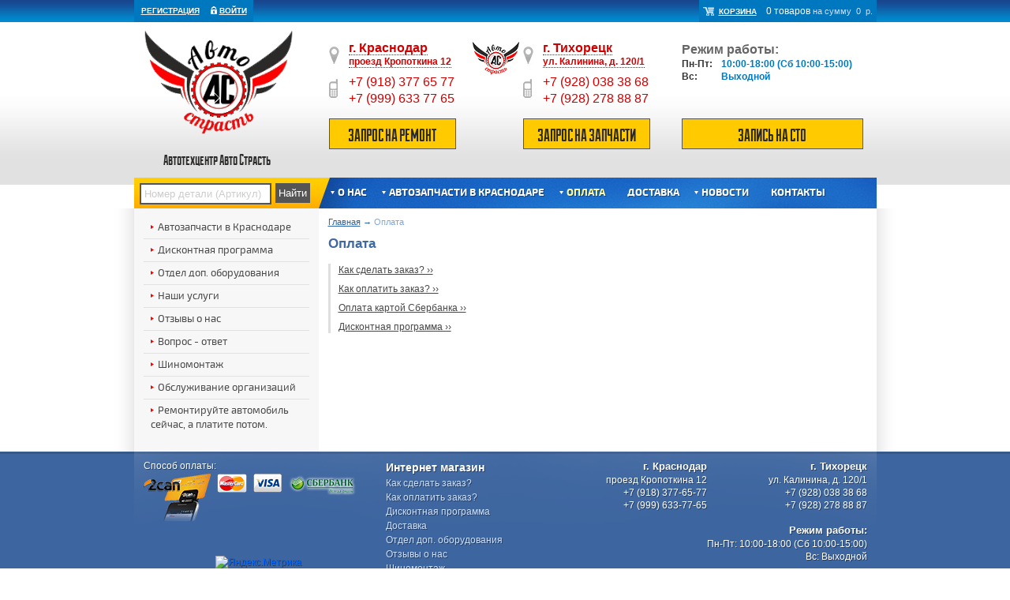

--- FILE ---
content_type: text/html; charset=UTF-8
request_url: http://g-maps.ru/oplata
body_size: 7610
content:
<!doctype html>
<html>

    <head>

    <meta lang="ru" charset="utf-8">
    <title>Оплата</title>
    <meta name="keywords" content="" />
    <meta name="description" content="" />
    <meta name="author" content="irohos.ru" />
    <meta name='yandex-verification' content='71e26fed6503cc65' />
    <meta name='yandex-verification' content='66e2d84b8e61e1bd' />
    <base href="http://g-maps.ru/" />
    <link rel="icon" type="image/ico" href="/assets/images/_core/favicon.ico"/>

    
    <link type="text/css" rel="stylesheet" media="all" href="/assets/fancybox/jquery.fancybox.css" />
        <link type="text/css" rel="stylesheet" href="/assets/css/jquery.datetimepicker.css"/>
    <link type="text/css" rel="stylesheet" media="all" href="/assets/css/style.css" />
    <!--[if lte IE 8]>
    <link type="text/css" rel="stylesheet" media="all" href="/assets/css/ie.css" />
    <![endif]-->
    <script type="text/javascript" src="http://ajax.googleapis.com/ajax/libs/jquery/1/jquery.min.js"></script>


<script>
    var onloadCallback = function() {
        if ($('#id-recaptcha1').length) {
            grecaptcha.render('id-recaptcha1', {'sitekey' : "6Lf3mBcUAAAAAD_6LWBv5IUn_2hQEJ33gaNwxf21"});
        }
        if ($('#id-recaptcha2').length) {
            grecaptcha.render('id-recaptcha2', {'sitekey' : "6LekHTAUAAAAAH90tZU3lBGM3hNuzpijh8haOGoZ"});
        }
    };
</script>

<script src="https://www.google.com/recaptcha/api.js?onload=onloadCallback&render=explicit" defer></script>
    <script type="text/javascript" src="/assets/js/lib/jquery.mousewheel.pack.js"></script>
    <script type="text/javascript" src="/assets/fancybox/jquery.fancybox.pack.js"></script>
        <script type="text/javascript" src="/assets/js/general.js"></script>



</head>

    <body id="top">

        <div class="container">

            <div id="top_line" class="top_line">
    <div class="margin">
        <div class="personal">
    <div>
        <a id="registration" href="/registration">Регистрация</a>

        <a href="#" id="id-auth_exit">Войти</a>
        <div class="clr"></div>

        <div id="id-auth_top_form">
            <form action="/auth" method="POST">

    <input name="email" type="text" id="id_form_auth_email" value="" placeholder="Электронная почта" required="required" autofocus = "autofocus" /><br/>

    <input name="password" type="password" id="id_form_auth_password" placeholder="Пароль" required="required" />

    <input type="hidden" name="back_url" value=""><br/>

    <input type="submit" value="Войти">
    <div class="clr"></div>
    <a class="forgot" href="/auth/recovery">Забыли пароль?</a>
</form>        </div>
    </div>

</div>
                <div class="basket clearfix"><div id="basket_widget">
    <a class="basket_logo" href="/basket">Корзина</a>

    <span>
        <span id="count_basket_widget">
            0 товаров
        </span>
        <span id="amount_basket_widget">
        на сумму&nbsp;
        0&nbsp;
        р.
        </span> 
    </span> 
        
</div></div>
    </div>
</div>

<div id="sidebar"></div>
            <header>
    <div class="margin">
        <div class="inner">
            <div class="line_first clearfix">
                <div class="logo"><a href="/"><img src="/assets/images/_core/logo1.png" alt=""></a></div>
                <div class="city">
                    <div class="city_name_block">
                        <a href="#" class="name_city"><span class="big">г. Краснодар</span><br>проезд Кропоткина 12</a><br>
                        <div class="map_up">
                            <div class="map_cont">
                                <script type="text/javascript" charset="utf-8" src="//api-maps.yandex.ru/services/constructor/1.0/js/?sid=ODUwNkLU2cII7RSEeOAzeOI9pmXGJ_FW&width=388&height=280"></script>
                            </div>
                        </div>
                    </div>
                    <div class="tel_block">
                        <span class="tel">
                            +7 (918) 377 65 77<br>
                             +7 (999) 633 77 65<br>
                        </span>
                    </div>
                    <a class="cls-btn-record" href="">Запрос на ремонт</a>
                </div>
                <div class="city second">
                    <div class="city_name_block">
                        <a href="#" class="name_city"><span class="big">г. Тихорецк</span><br>ул. Калинина, д. 120/1</a><br>
                        <div class="map_up">
                            <div class="map_cont">
                                <script type="text/javascript" charset="utf-8" src="//api-maps.yandex.ru/services/constructor/1.0/js/?sid=AlJ29ozHZt-_7yjON6cWQUkhr4pqYvbV&amp;width=380&amp;height=280"></script>
                            </div>
                        </div>
                    </div>
                    <div class="tel_block">
                        <span class="tel">
                            +7 (928) 038 38 68<br>
                            +7 (928) 278 88 87
                        </span>
                    </div>

                    <a class="cls-btn-record" href="">Запрос на запчасти</a>

                </div>

                <div class="work_time">
                    <div class="name">Режим работы:</div>
                    <span class="date_1">Пн-Пт:</span> <span class="date_2">10:00-18:00 (Сб 10:00-15:00)</span><br>
                    <span class="date_1">Вс:</span> <span class="date_2">Выходной</span>

                    
                    <a id="sto_link" href="#id-add_sto_box" style="margin-top: 45px; font-weight: normal">Запись на СТО</a>

                </div>
            </div>

            <div class="slogan">Автотехцентр Авто Страсть</div>

            <div class="clr"></div>
        </div>
    </div>
    <nav class="menu wide clearfix">
    <div class="margin">
        <div class="search_block">
            <form action="/search" method="GET">
                <input type="text" name="code" placeholder="Номер детали (Артикул)" required="required">
                <input type="submit" value="Найти">
            </form>
        </div>

        

<div class="top_menu">
            <ul>
            
                
                <li class=" sub">
                    <a href="/about-company">О нас</a>

                                                                        <ul>
                                                            <li>
                                <a href="/about-company/vacancies">Вакансии</a>
                                </li>
                                                        </ul>
                        
                                    </li>

            
                
                <li class=" sub">
                    <a href="/catalog">Автозапчасти в Краснодаре</a>

                                                                                                    <div class="mark_list clrfix">
                                <div class="inblock clrfix">

                                                                <ul>

                                                                        <li>
                                        <a href="/catalog/alfa-romeo"><span class="image"><img src="/assets/images/mark_logo/small_62a5d189d3d5d1dbb4f869eabf91dc2b_1409490952.png" alt=""></span><span class="txt">Alfa Romeo</span>
                                        </a>
                                    </li>
                                                                        <li>
                                        <a href="/catalog/audi"><span class="image"><img src="/assets/images/mark_logo/small_e078e47451fcc4b02bc5cd977c31c025_1409490992.png" alt=""></span><span class="txt">Audi</span>
                                        </a>
                                    </li>
                                                                        <li>
                                        <a href="/catalog/bmw"><span class="image"><img src="/assets/images/mark_logo/small_ea3306e8bab09fc82531c006d54d81b9_1409491023.png" alt=""></span><span class="txt">Bmw</span>
                                        </a>
                                    </li>
                                                                        <li>
                                        <a href="/catalog/chevrolet"><span class="image"><img src="/assets/images/mark_logo/small_8fb24ccba5be5c24ae036c402b6173a5_1409491040.png" alt=""></span><span class="txt">Chevrolet</span>
                                        </a>
                                    </li>
                                                                        <li>
                                        <a href="/catalog/chrysler"><span class="image"><img src="/assets/images/mark_logo/small_1f7d33fe84914d8871ea6e32c9981ffa_1409491051.png" alt=""></span><span class="txt">Chrysler</span>
                                        </a>
                                    </li>
                                                                        <li>
                                        <a href="/catalog/citroen"><span class="image"><img src="/assets/images/mark_logo/small_270a33078d11e123b69c2deb1c7cb38a_1409491114.png" alt=""></span><span class="txt">Citroen</span>
                                        </a>
                                    </li>
                                                                        <li>
                                        <a href="/catalog/ford"><span class="image"><img src="/assets/images/mark_logo/small_c90d495f14254abfa6df6774805008c6_1409491180.png" alt=""></span><span class="txt">Ford</span>
                                        </a>
                                    </li>
                                                                        <li>
                                        <a href="/catalog/dodge"><span class="image"><img src="/assets/images/mark_logo/small_9cb806e4f58c32a0dc64080f8dddb3fb_1409491224.png" alt=""></span><span class="txt">Dodge</span>
                                        </a>
                                    </li>
                                                                        <li>
                                        <a href="/catalog/fiat"><span class="image"><img src="/assets/images/mark_logo/small_750a732ebb7affd0b081e963ac2052b4_1409491238.png" alt=""></span><span class="txt">Fiat</span>
                                        </a>
                                    </li>
                                                                        <li>
                                        <a href="/catalog/honda"><span class="image"><img src="/assets/images/mark_logo/small_fc843afa8e5c7fe745e557a9bf618518_1409491263.png" alt=""></span><span class="txt">Honda</span>
                                        </a>
                                    </li>
                                    
                                </ul>
                                                                <ul>

                                                                        <li>
                                        <a href="/catalog/infiniti"><span class="image"><img src="/assets/images/mark_logo/small_31c52bc979632792a1c80c09e65f53ea_1409491285.png" alt=""></span><span class="txt">Infiniti</span>
                                        </a>
                                    </li>
                                                                        <li>
                                        <a href="/catalog/isuzu"><span class="image"><img src="/assets/images/mark_logo/small_0a5837263461cffce0bc851f3d50607e_1409491309.png" alt=""></span><span class="txt">Isuzu</span>
                                        </a>
                                    </li>
                                                                        <li>
                                        <a href="/catalog/jeep"><span class="image"><img src="/assets/images/mark_logo/small_c4bf3117162e6692767dfe2c65f8c484_1409491336.png" alt=""></span><span class="txt">Jeep</span>
                                        </a>
                                    </li>
                                                                        <li>
                                        <a href="/catalog/lancia"><span class="image"><img src="/assets/images/mark_logo/small_fd2f8c0f579f5bb7a455297e73f161c9_1409491375.png" alt=""></span><span class="txt">Lancia</span>
                                        </a>
                                    </li>
                                                                        <li>
                                        <a href="/catalog/lexus"><span class="image"><img src="/assets/images/mark_logo/small_0df279181f0ddc1d38d4ad91cafaf733_1409491447.png" alt=""></span><span class="txt">Lexus</span>
                                        </a>
                                    </li>
                                                                        <li>
                                        <a href="/catalog/mazda"><span class="image"><img src="/assets/images/mark_logo/small_4678a70caff1bea46ef1665dac9d18d2_1409491459.png" alt=""></span><span class="txt">Mazda</span>
                                        </a>
                                    </li>
                                                                        <li>
                                        <a href="/catalog/mercedes"><span class="image"><img src="/assets/images/mark_logo/small_7b205571a44e8cc4990536b46bf0c636_1409491473.png" alt=""></span><span class="txt">Mercedes</span>
                                        </a>
                                    </li>
                                                                        <li>
                                        <a href="/catalog/mini"><span class="image"><img src="/assets/images/mark_logo/small_0f3ec0484ea5d40e074847083f4b1972_1409491488.png" alt=""></span><span class="txt">Mini</span>
                                        </a>
                                    </li>
                                                                        <li>
                                        <a href="/catalog/mitsubishi"><span class="image"><img src="/assets/images/mark_logo/small_2bac4a5c6633b1f44d7c391c218df3f0_1409491500.png" alt=""></span><span class="txt">Mitsubishi</span>
                                        </a>
                                    </li>
                                                                        <li>
                                        <a href="/catalog/nissan"><span class="image"><img src="/assets/images/mark_logo/small_70f7de93746cfb964273ed41b6fc7921_1412949118.png" alt=""></span><span class="txt">Nissan</span>
                                        </a>
                                    </li>
                                    
                                </ul>
                                                                <ul>

                                                                        <li>
                                        <a href="/catalog/opel"><span class="image"><img src="/assets/images/mark_logo/small_f6a595404f3f5adea9a47973ccf11cdf_1412949286.png" alt=""></span><span class="txt">Opel</span>
                                        </a>
                                    </li>
                                                                        <li>
                                        <a href="/catalog/peugeot"><span class="image"><img src="/assets/images/mark_logo/small_adbb578ffb4f26e03c017eca55761fef_1412949483.png" alt=""></span><span class="txt">Peugeot</span>
                                        </a>
                                    </li>
                                                                        <li>
                                        <a href="/catalog/saab"><span class="image"><img src="/assets/images/mark_logo/small_105fa5f914a5402d3044a8dbd8503fa6_1412949776.png" alt=""></span><span class="txt">Saab</span>
                                        </a>
                                    </li>
                                                                        <li>
                                        <a href="/catalog/seat"><span class="image"><img src="/assets/images/mark_logo/small_04e39aab5e68b87bf93258f088614176_1412949878.png" alt=""></span><span class="txt">Seat</span>
                                        </a>
                                    </li>
                                                                        <li>
                                        <a href="/catalog/skoda"><span class="image"><img src="/assets/images/mark_logo/small_4292b9ccc740ea0a0f7ac03e6063bd0a_1412950088.png" alt=""></span><span class="txt">Skoda</span>
                                        </a>
                                    </li>
                                                                        <li>
                                        <a href="/catalog/ssangyong"><span class="image"><img src="/assets/images/mark_logo/small_83b53996e23cca38a5ba54adbf8530b9_1412950245.png" alt=""></span><span class="txt">Ssangyong</span>
                                        </a>
                                    </li>
                                                                        <li>
                                        <a href="/catalog/suzuki"><span class="image"><img src="/assets/images/mark_logo/small_8fb9cbe411dd52196a6f660d40e2f085_1412950319.png" alt=""></span><span class="txt">Suzuki</span>
                                        </a>
                                    </li>
                                                                        <li>
                                        <a href="/catalog/toyota"><span class="image"><img src="/assets/images/mark_logo/small_efcbb03b8ab7cf4020933ca3611280bd_1412950416.png" alt=""></span><span class="txt">Toyota</span>
                                        </a>
                                    </li>
                                                                        <li>
                                        <a href="/catalog/volkswagen"><span class="image"><img src="/assets/images/mark_logo/small_f198f58dd21059e35f7b1691971ee020_1412950491.png" alt=""></span><span class="txt">Volkswagen</span>
                                        </a>
                                    </li>
                                                                        <li>
                                        <a href="/catalog/chery"><span class="image"><img src="/assets/images/mark_logo/small_6ce92145e4f8c47d71cb4614353676fd_1419282780.png" alt=""></span><span class="txt">Chery</span>
                                        </a>
                                    </li>
                                    
                                </ul>
                                                                <ul>

                                                                        <li>
                                        <a href="/catalog/geely"><span class="image"><img src="/assets/images/mark_logo/small_02562e5323a2ed352913b3d9ada19392_1427133920.jpg" alt=""></span><span class="txt">Geely</span>
                                        </a>
                                    </li>
                                                                        <li>
                                        <a href="/catalog/great"><span class="image"><img src="/assets/images/mark_logo/small_fb1efb01246f30afcbab37ec5a406fe4_1427134009.jpg" alt=""></span><span class="txt">Great</span>
                                        </a>
                                    </li>
                                                                        <li>
                                        <a href="/catalog/lifan"><span class="image"><img src="/assets/images/mark_logo/small_3d8215d886825361c8db9d67f0bfa3a0_1427134127.png" alt=""></span><span class="txt">Lifan</span>
                                        </a>
                                    </li>
                                                                        <li>
                                        <a href="/catalog/daewoo"><span class="image"><img src="/assets/images/mark_logo/small_69d7e76387b6166e3bb2a6948844df62_1427134304.png" alt=""></span><span class="txt">Daewoo</span>
                                        </a>
                                    </li>
                                    
                                </ul>
                                
                                <!-- <div class="clr"></div> -->
                                </div>
                            </div>

                                                    
                                    </li>

            
                
                <li class=" active sub">
                    <a href="/oplata">Оплата</a>

                                                                        <ul>
                                                            <li>
                                <a href="/oplata/kak-sdelat-zakaz">Как сделать заказ?</a>
                                </li>
                                                            <li>
                                <a href="/oplata/kak-oplatit-zakaz">Как оплатить заказ?</a>
                                </li>
                                                            <li>
                                <a href="/oplata/oplata-kartoj-sberbanka">Оплата картой Сбербанка</a>
                                </li>
                                                            <li>
                                <a href="/oplata/diskontnaya-programma">Дисконтная программа</a>
                                </li>
                                                        </ul>
                        
                                    </li>

            
                
                <li class="">
                    <a href="/dostavka">Доставка</a>

                                    </li>

            
                
                <li class=" sub">
                    <a href="/news">Новости</a>

                                                                        <ul>
                                                            <li>
                                <a href="/news/novosti-za-2016">Новости за 2016</a>
                                </li>
                                                            <li>
                                <a href="/news/novosti-za-2015">Новости за 2015</a>
                                </li>
                                                            <li>
                                <a href="/news/2014">Новости за 2014</a>
                                </li>
                                                            <li>
                                <a href="/news/2013">Новости за 2013</a>
                                </li>
                                                            <li>
                                <a href="/news/2017">2017</a>
                                </li>
                                                            <li>
                                <a href="/news/novost2018">Новости 2018</a>
                                </li>
                                                        </ul>
                        
                                    </li>

            
                
                <li class="">
                    <a href="/contacts">Контакты</a>

                                    </li>

                    </ul>
    
</div>
    </div>
</nav>
</header>


            <div id="content" >
                <div class="margin clearfix">

                    <div id="left" class="left_column">
    <div class="inner">
        <div class="left_menu">
            <ul>
            
                <li>
                    <a href="/catalog">Автозапчасти в Краснодаре</a>
                    
                </li>

            
                <li>
                    <a href="/oplata/diskontnaya-programma">Дисконтная программа</a>
                    
                </li>

            
                <li>
                    <a href="/otdel-dop-oborudovaniya">Отдел доп. оборудования</a>
                    
                </li>

            
                <li>
                    <a href="/nashi-uslugi">Наши услуги</a>
                                                                
                </li>

            
                <li>
                    <a href="/services/otzyivyi-o-nas">Отзывы о нас</a>
                    
                </li>

            
                <li>
                    <a href="/faq">Вопрос - ответ</a>
                    
                </li>

            
                <li>
                    <a href="/shinomontazh">Шиномонтаж</a>
                    
                </li>

            
                <li>
                    <a href="/services/obsluzhivanie-organizaczij">Обслуживание организаций</a>
                    
                </li>

            
                <li>
                    <a href="/remontirujte-avtomobil-sejchas-a-platite-potom">Ремонтируйте автомобиль сейчас, а платите потом.</a>
                    
                </li>

                    </ul>
    
    <div id="id-add_sto_box">

    <h2 class="h2_title">Записаться на СТО</h2>

    
    <form action="/ajax" method="POST" class="form_sender_cls" id="stof">

    
        <div id="id-new_cars_box" class="toogle_car">

                    <div class="field">
                <label>ФИО <b class="red">*</b></label>
                <input name="name" type="text" value="" placeholder="Дмитрий Петров" required>
            </div>

            <div class="field">
                <label>Телефон <b class="red">*</b></label>
                <input name="phone" type="text" value="" placeholder="+7(918)111-1111" required>
            </div>
        
            <div class="field">
                <label>Автомобиль <b class="red">*</b></label>
                <input name="model" type="text" value="" placeholder="Chevrolet Spark">
            </div>
        </div>

        <div class="field">
            <label>Время и дата</label>
            <img class="calendar" src="/assets/images/_core/calendar.png" alt="">
            <input type="text" name="date_time" id="id-sto_date_time" />
        </div>

        <div class="field">
            <label>Описание работ</label>
            <textarea name="message" placeholder="Описание работ" cols="8" rows="4"></textarea>
        </div>

        <div class="field" style="float: right">
            <div id="id-recaptcha1" class="g-recaptcha" data-sitekey="6Lf3mBcUAAAAAD_6LWBv5IUn_2hQEJ33gaNwxf21"></div>
        </div>

        <div class="field">
            <label for="privacy" class="privacy" style="width: 550px">
        		<input name="privacy" id="privacy" type="checkbox" required />&nbsp; Я ознакомлен(на) с <a href="/politika-konfidenczialnosti" target="_blank">Политикой конфиденциальности</a> и даю согласие на обработку моих персональных данных
        	</label>
        </div>
        <div class="field">
            <div id="eromes" style="display:none">Необходимо подтвердить согласие на обработку персональных данных в соответствии с Политикой конфиденциальности</div>
        </div>

        <div class="clr"></div>
        <input type="hidden" name="action" value="add_to_sto" />
        <button type="submit" class="cls-btn-submit">Записаться</button>

    </form>

    
        <script type="text/javascript">
        $('.cls-btn-submit').click(function(){
            var chPrivacy = $("#privacy");
        	if(chPrivacy.prop("checked") == false){
        		$("#eromes").show();
        		return false;
        	} else {
        		$("#eromes").hide();
        	}
        });
        </script>
    
</div>

</div>
            </div>
</div>

<div id="right" class="center_column">
    <div class="inner">
            <div class="breadcrumbs clearfix">
    <ul>
        <li class="home"><a href="/">Главная</a>&nbsp;&rarr;&nbsp;</li>

    
                    <li><span>Оплата</span></li>
        
    
    </ul>

</div>

        <h1>Оплата</h1>
    
                    <ul class="cls-inner_pages">
                        <li><a href="/oplata/kak-sdelat-zakaz">Как сделать заказ? &rsaquo;&rsaquo;</a></li>
                        <li><a href="/oplata/kak-oplatit-zakaz">Как оплатить заказ? &rsaquo;&rsaquo;</a></li>
                        <li><a href="/oplata/oplata-kartoj-sberbanka">Оплата картой Сбербанка &rsaquo;&rsaquo;</a></li>
                        <li><a href="/oplata/diskontnaya-programma">Дисконтная программа &rsaquo;&rsaquo;</a></li>
                    </ul>
        
        <div class="redactor_text">
        
        </div>
        </div>
</div>                    <div class="clr"></div>
                </div>
            </div>
            <div class="clr"></div>

        </div>

        <div id="footer">
        <div class="margin">
            <div class="inner">
                <div class="copyright">



                    <div class="payment">
                        <div>Способ оплаты:</div>
                        <div class="icons">
                            <img src="/assets/images/_core/2can.png" alt="">
                            <img src="/assets/images/_core/master.png" alt="">
                            <img src="/assets/images/_core/visa.png" alt="">
                            <img src="/assets/images/_core/sberbank.png" alt="">
                            <div class="clr"></div>
                        </div>
                    </div>


                    <div class="counters">

<script type="text/javascript">
<!--
document.write("<a href='//www.liveinternet.ru/click' "+
"target=_blank><img src='//counter.yadro.ru/hit?t14.6;r"+
escape(document.referrer)+((typeof(screen)=="undefined")?"":
";s"+screen.width+"*"+screen.height+"*"+(screen.colorDepth?
screen.colorDepth:screen.pixelDepth))+";u"+escape(document.URL)+
";"+Math.random()+
"' alt='' title='LiveInternet: показано число просмотров за 24"+
" часа, посетителей за 24 часа и за сегодня' "+
"border='0' width='88' height='31'><\/a>")
//--><!--/LiveInternet-->

    </script>

<!-- Yandex.Metrika informer -->
<a href="https://metrika.yandex.ru/stat/?id=26597013&amp;from=informer"
target="_blank" rel="nofollow"><img src="//bs.yandex.ru/informer/26597013/3_1_FFFFFFFF_EFEFEFFF_0_pageviews"
style="width:88px; height:31px; border:0;" alt="Яндекс.Метрика" title="Яндекс.Метрика: данные за сегодня (просмотры, визиты и уникальные посетители)" /></a>
<!-- /Yandex.Metrika informer -->

<!-- Yandex.Metrika counter -->
<script type="text/javascript">
(function (d, w, c) {
    (w[c] = w[c] || []).push(function() {
        try {
            w.yaCounter26597013 = new Ya.Metrika({id:26597013,
                    webvisor:true,
                    clickmap:true,
                    trackLinks:true,
                    accurateTrackBounce:true});
        } catch(e) { }
    });

    var n = d.getElementsByTagName("script")[0],
        s = d.createElement("script"),
        f = function () { n.parentNode.insertBefore(s, n); };
    s.type = "text/javascript";
    s.async = true;
    s.src = (d.location.protocol == "https:" ? "https:" : "http:") + "//mc.yandex.ru/metrika/watch.js";

    if (w.opera == "[object Opera]") {
        d.addEventListener("DOMContentLoaded", f, false);
    } else { f(); }
})(document, window, "yandex_metrika_callbacks");
</script>
<noscript><div><img src="//mc.yandex.ru/watch/26597013" style="position:absolute; left:-9999px;" alt="" /></div></noscript>
<!-- /Yandex.Metrika counter -->


                    </div>
                </div>

                <div class="menu">

    <div class="title">Интернет магазин</div>

            <ul>
            
                <li><a href="/oplata/kak-sdelat-zakaz">Как сделать заказ?</a></li>

            
                <li><a href="/oplata/kak-oplatit-zakaz">Как оплатить заказ?</a></li>

            
                <li><a href="/oplata/diskontnaya-programma">Дисконтная программа</a></li>

            
                <li><a href="/dostavka">Доставка</a></li>

            
                <li><a href="/otdel-dop-oborudovaniya">Отдел доп. оборудования</a></li>

            
                <li><a href="/services/otzyivyi-o-nas">Отзывы о нас</a></li>

            
                <li><a href="/shinomontazh">Шиномонтаж</a></li>

            
                <li><a href="/services/obsluzhivanie-organizaczij">Обслуживание организаций</a></li>

                    </ul>
    
</div>
                 <div class="cotacts">
                     <div class="footer_city">
                        <span><b>г. Тихорецк</b></span><br />
                        ул. Калинина, д. 120/1<br>
                        +7 (928) 038 38 68<br />
                        +7 (928) 278 88 87<br />
                     </div>
                     <div class="footer_city">
                        <span><b>Режим работы:</b></span><br />
                        Пн-Пт: 10:00-18:00 (Сб 10:00-15:00)<br />
                        Вс: Выходной<br />
                     </div>
                     <div class="sitename">
                        <span>&copy; 2011-2026 «Авто Cтрасть»</span><br />
                        <a class="privacy" href="/politika-konfidenczialnosti" target="_blank">Политика конфиденциальности</a><br />
                        <a class="sitemap" href="/sitemap">Карта сайта</a>
                    </div>
                 </div>
                 <div class="cotacts">
                     <div class="footer_city">
                        <span><b>г. Краснодар</b></span><br />
                        проезд Кропоткина 12<br>
                        +7 (918) 377-65-77<br />
                        +7 (999) 633-77-65<br />
                     </div>
                     
                 </div>
                <div class="clr"></div>
            </div>

        </div>
    
</div>        <div class="clr"></div>

        <p id="back-top">
            <a href="#top"><span></span>Вверх</a>
        </p>
    <script type="text/javascript" charset="utf-8" src="/assets/js/jquery.datetimepicker.js"></script>


    <script type="text/javascript">

    var tms = [];

    for (var i = 10; i < 18; ++i) {
        var y = 0;

        while ( y < 60) {
            tms.push((i < 10 ? '0' : '') + i +':'+ (y < 10 ? '0' : '') + y);
            y += 5;
        }
    }
    tms.push('18:00');

    $('#id-sto_date_time').datetimepicker({
        dayOfWeekStart: 1,
	formatTime: 'H:i',
	formatDate: 'd.m.Y',
        format:'H:i / d.m.Y',
        allowTimes: tms,
        lang: 'ru',
        minDate: 0
    });

    </script>

    <script type='text/javascript'>
	(function() {
        var s = document.createElement('script');
        s.type ='text/javascript';
        s.id = 'supportScript';
        s.charset = 'utf-8';
        s.async = true;
        s.src = 'https://lcab.sms-uslugi.ru/support/support.js?h=5fd94b75948f2ddd87180afdbb9adf4d';
        var sc = document.getElementsByTagName('script')[0];

        var callback = function(){};

        s.onreadystatechange = s.onload = function(){
            var state = s.readyState;
            if (!callback.done && (!state || /loaded|complete/.test(state))) {
                callback.done = true;
                callback();
            }
        };

        if (sc) sc.parentNode.insertBefore(s, sc);
        else document.documentElement.firstChild.appendChild(s);
	})();
    </script>


        <script async="async" src="https://w.uptolike.com/widgets/v1/zp.js?pid=1309587" type="text/javascript"></script>
    </body>
</html>






--- FILE ---
content_type: text/html; charset=utf-8
request_url: https://www.google.com/recaptcha/api2/anchor?ar=1&k=6Lf3mBcUAAAAAD_6LWBv5IUn_2hQEJ33gaNwxf21&co=aHR0cDovL2ctbWFwcy5ydTo4MA..&hl=en&v=PoyoqOPhxBO7pBk68S4YbpHZ&size=normal&anchor-ms=20000&execute-ms=30000&cb=h6k3leco5g4n
body_size: 49479
content:
<!DOCTYPE HTML><html dir="ltr" lang="en"><head><meta http-equiv="Content-Type" content="text/html; charset=UTF-8">
<meta http-equiv="X-UA-Compatible" content="IE=edge">
<title>reCAPTCHA</title>
<style type="text/css">
/* cyrillic-ext */
@font-face {
  font-family: 'Roboto';
  font-style: normal;
  font-weight: 400;
  font-stretch: 100%;
  src: url(//fonts.gstatic.com/s/roboto/v48/KFO7CnqEu92Fr1ME7kSn66aGLdTylUAMa3GUBHMdazTgWw.woff2) format('woff2');
  unicode-range: U+0460-052F, U+1C80-1C8A, U+20B4, U+2DE0-2DFF, U+A640-A69F, U+FE2E-FE2F;
}
/* cyrillic */
@font-face {
  font-family: 'Roboto';
  font-style: normal;
  font-weight: 400;
  font-stretch: 100%;
  src: url(//fonts.gstatic.com/s/roboto/v48/KFO7CnqEu92Fr1ME7kSn66aGLdTylUAMa3iUBHMdazTgWw.woff2) format('woff2');
  unicode-range: U+0301, U+0400-045F, U+0490-0491, U+04B0-04B1, U+2116;
}
/* greek-ext */
@font-face {
  font-family: 'Roboto';
  font-style: normal;
  font-weight: 400;
  font-stretch: 100%;
  src: url(//fonts.gstatic.com/s/roboto/v48/KFO7CnqEu92Fr1ME7kSn66aGLdTylUAMa3CUBHMdazTgWw.woff2) format('woff2');
  unicode-range: U+1F00-1FFF;
}
/* greek */
@font-face {
  font-family: 'Roboto';
  font-style: normal;
  font-weight: 400;
  font-stretch: 100%;
  src: url(//fonts.gstatic.com/s/roboto/v48/KFO7CnqEu92Fr1ME7kSn66aGLdTylUAMa3-UBHMdazTgWw.woff2) format('woff2');
  unicode-range: U+0370-0377, U+037A-037F, U+0384-038A, U+038C, U+038E-03A1, U+03A3-03FF;
}
/* math */
@font-face {
  font-family: 'Roboto';
  font-style: normal;
  font-weight: 400;
  font-stretch: 100%;
  src: url(//fonts.gstatic.com/s/roboto/v48/KFO7CnqEu92Fr1ME7kSn66aGLdTylUAMawCUBHMdazTgWw.woff2) format('woff2');
  unicode-range: U+0302-0303, U+0305, U+0307-0308, U+0310, U+0312, U+0315, U+031A, U+0326-0327, U+032C, U+032F-0330, U+0332-0333, U+0338, U+033A, U+0346, U+034D, U+0391-03A1, U+03A3-03A9, U+03B1-03C9, U+03D1, U+03D5-03D6, U+03F0-03F1, U+03F4-03F5, U+2016-2017, U+2034-2038, U+203C, U+2040, U+2043, U+2047, U+2050, U+2057, U+205F, U+2070-2071, U+2074-208E, U+2090-209C, U+20D0-20DC, U+20E1, U+20E5-20EF, U+2100-2112, U+2114-2115, U+2117-2121, U+2123-214F, U+2190, U+2192, U+2194-21AE, U+21B0-21E5, U+21F1-21F2, U+21F4-2211, U+2213-2214, U+2216-22FF, U+2308-230B, U+2310, U+2319, U+231C-2321, U+2336-237A, U+237C, U+2395, U+239B-23B7, U+23D0, U+23DC-23E1, U+2474-2475, U+25AF, U+25B3, U+25B7, U+25BD, U+25C1, U+25CA, U+25CC, U+25FB, U+266D-266F, U+27C0-27FF, U+2900-2AFF, U+2B0E-2B11, U+2B30-2B4C, U+2BFE, U+3030, U+FF5B, U+FF5D, U+1D400-1D7FF, U+1EE00-1EEFF;
}
/* symbols */
@font-face {
  font-family: 'Roboto';
  font-style: normal;
  font-weight: 400;
  font-stretch: 100%;
  src: url(//fonts.gstatic.com/s/roboto/v48/KFO7CnqEu92Fr1ME7kSn66aGLdTylUAMaxKUBHMdazTgWw.woff2) format('woff2');
  unicode-range: U+0001-000C, U+000E-001F, U+007F-009F, U+20DD-20E0, U+20E2-20E4, U+2150-218F, U+2190, U+2192, U+2194-2199, U+21AF, U+21E6-21F0, U+21F3, U+2218-2219, U+2299, U+22C4-22C6, U+2300-243F, U+2440-244A, U+2460-24FF, U+25A0-27BF, U+2800-28FF, U+2921-2922, U+2981, U+29BF, U+29EB, U+2B00-2BFF, U+4DC0-4DFF, U+FFF9-FFFB, U+10140-1018E, U+10190-1019C, U+101A0, U+101D0-101FD, U+102E0-102FB, U+10E60-10E7E, U+1D2C0-1D2D3, U+1D2E0-1D37F, U+1F000-1F0FF, U+1F100-1F1AD, U+1F1E6-1F1FF, U+1F30D-1F30F, U+1F315, U+1F31C, U+1F31E, U+1F320-1F32C, U+1F336, U+1F378, U+1F37D, U+1F382, U+1F393-1F39F, U+1F3A7-1F3A8, U+1F3AC-1F3AF, U+1F3C2, U+1F3C4-1F3C6, U+1F3CA-1F3CE, U+1F3D4-1F3E0, U+1F3ED, U+1F3F1-1F3F3, U+1F3F5-1F3F7, U+1F408, U+1F415, U+1F41F, U+1F426, U+1F43F, U+1F441-1F442, U+1F444, U+1F446-1F449, U+1F44C-1F44E, U+1F453, U+1F46A, U+1F47D, U+1F4A3, U+1F4B0, U+1F4B3, U+1F4B9, U+1F4BB, U+1F4BF, U+1F4C8-1F4CB, U+1F4D6, U+1F4DA, U+1F4DF, U+1F4E3-1F4E6, U+1F4EA-1F4ED, U+1F4F7, U+1F4F9-1F4FB, U+1F4FD-1F4FE, U+1F503, U+1F507-1F50B, U+1F50D, U+1F512-1F513, U+1F53E-1F54A, U+1F54F-1F5FA, U+1F610, U+1F650-1F67F, U+1F687, U+1F68D, U+1F691, U+1F694, U+1F698, U+1F6AD, U+1F6B2, U+1F6B9-1F6BA, U+1F6BC, U+1F6C6-1F6CF, U+1F6D3-1F6D7, U+1F6E0-1F6EA, U+1F6F0-1F6F3, U+1F6F7-1F6FC, U+1F700-1F7FF, U+1F800-1F80B, U+1F810-1F847, U+1F850-1F859, U+1F860-1F887, U+1F890-1F8AD, U+1F8B0-1F8BB, U+1F8C0-1F8C1, U+1F900-1F90B, U+1F93B, U+1F946, U+1F984, U+1F996, U+1F9E9, U+1FA00-1FA6F, U+1FA70-1FA7C, U+1FA80-1FA89, U+1FA8F-1FAC6, U+1FACE-1FADC, U+1FADF-1FAE9, U+1FAF0-1FAF8, U+1FB00-1FBFF;
}
/* vietnamese */
@font-face {
  font-family: 'Roboto';
  font-style: normal;
  font-weight: 400;
  font-stretch: 100%;
  src: url(//fonts.gstatic.com/s/roboto/v48/KFO7CnqEu92Fr1ME7kSn66aGLdTylUAMa3OUBHMdazTgWw.woff2) format('woff2');
  unicode-range: U+0102-0103, U+0110-0111, U+0128-0129, U+0168-0169, U+01A0-01A1, U+01AF-01B0, U+0300-0301, U+0303-0304, U+0308-0309, U+0323, U+0329, U+1EA0-1EF9, U+20AB;
}
/* latin-ext */
@font-face {
  font-family: 'Roboto';
  font-style: normal;
  font-weight: 400;
  font-stretch: 100%;
  src: url(//fonts.gstatic.com/s/roboto/v48/KFO7CnqEu92Fr1ME7kSn66aGLdTylUAMa3KUBHMdazTgWw.woff2) format('woff2');
  unicode-range: U+0100-02BA, U+02BD-02C5, U+02C7-02CC, U+02CE-02D7, U+02DD-02FF, U+0304, U+0308, U+0329, U+1D00-1DBF, U+1E00-1E9F, U+1EF2-1EFF, U+2020, U+20A0-20AB, U+20AD-20C0, U+2113, U+2C60-2C7F, U+A720-A7FF;
}
/* latin */
@font-face {
  font-family: 'Roboto';
  font-style: normal;
  font-weight: 400;
  font-stretch: 100%;
  src: url(//fonts.gstatic.com/s/roboto/v48/KFO7CnqEu92Fr1ME7kSn66aGLdTylUAMa3yUBHMdazQ.woff2) format('woff2');
  unicode-range: U+0000-00FF, U+0131, U+0152-0153, U+02BB-02BC, U+02C6, U+02DA, U+02DC, U+0304, U+0308, U+0329, U+2000-206F, U+20AC, U+2122, U+2191, U+2193, U+2212, U+2215, U+FEFF, U+FFFD;
}
/* cyrillic-ext */
@font-face {
  font-family: 'Roboto';
  font-style: normal;
  font-weight: 500;
  font-stretch: 100%;
  src: url(//fonts.gstatic.com/s/roboto/v48/KFO7CnqEu92Fr1ME7kSn66aGLdTylUAMa3GUBHMdazTgWw.woff2) format('woff2');
  unicode-range: U+0460-052F, U+1C80-1C8A, U+20B4, U+2DE0-2DFF, U+A640-A69F, U+FE2E-FE2F;
}
/* cyrillic */
@font-face {
  font-family: 'Roboto';
  font-style: normal;
  font-weight: 500;
  font-stretch: 100%;
  src: url(//fonts.gstatic.com/s/roboto/v48/KFO7CnqEu92Fr1ME7kSn66aGLdTylUAMa3iUBHMdazTgWw.woff2) format('woff2');
  unicode-range: U+0301, U+0400-045F, U+0490-0491, U+04B0-04B1, U+2116;
}
/* greek-ext */
@font-face {
  font-family: 'Roboto';
  font-style: normal;
  font-weight: 500;
  font-stretch: 100%;
  src: url(//fonts.gstatic.com/s/roboto/v48/KFO7CnqEu92Fr1ME7kSn66aGLdTylUAMa3CUBHMdazTgWw.woff2) format('woff2');
  unicode-range: U+1F00-1FFF;
}
/* greek */
@font-face {
  font-family: 'Roboto';
  font-style: normal;
  font-weight: 500;
  font-stretch: 100%;
  src: url(//fonts.gstatic.com/s/roboto/v48/KFO7CnqEu92Fr1ME7kSn66aGLdTylUAMa3-UBHMdazTgWw.woff2) format('woff2');
  unicode-range: U+0370-0377, U+037A-037F, U+0384-038A, U+038C, U+038E-03A1, U+03A3-03FF;
}
/* math */
@font-face {
  font-family: 'Roboto';
  font-style: normal;
  font-weight: 500;
  font-stretch: 100%;
  src: url(//fonts.gstatic.com/s/roboto/v48/KFO7CnqEu92Fr1ME7kSn66aGLdTylUAMawCUBHMdazTgWw.woff2) format('woff2');
  unicode-range: U+0302-0303, U+0305, U+0307-0308, U+0310, U+0312, U+0315, U+031A, U+0326-0327, U+032C, U+032F-0330, U+0332-0333, U+0338, U+033A, U+0346, U+034D, U+0391-03A1, U+03A3-03A9, U+03B1-03C9, U+03D1, U+03D5-03D6, U+03F0-03F1, U+03F4-03F5, U+2016-2017, U+2034-2038, U+203C, U+2040, U+2043, U+2047, U+2050, U+2057, U+205F, U+2070-2071, U+2074-208E, U+2090-209C, U+20D0-20DC, U+20E1, U+20E5-20EF, U+2100-2112, U+2114-2115, U+2117-2121, U+2123-214F, U+2190, U+2192, U+2194-21AE, U+21B0-21E5, U+21F1-21F2, U+21F4-2211, U+2213-2214, U+2216-22FF, U+2308-230B, U+2310, U+2319, U+231C-2321, U+2336-237A, U+237C, U+2395, U+239B-23B7, U+23D0, U+23DC-23E1, U+2474-2475, U+25AF, U+25B3, U+25B7, U+25BD, U+25C1, U+25CA, U+25CC, U+25FB, U+266D-266F, U+27C0-27FF, U+2900-2AFF, U+2B0E-2B11, U+2B30-2B4C, U+2BFE, U+3030, U+FF5B, U+FF5D, U+1D400-1D7FF, U+1EE00-1EEFF;
}
/* symbols */
@font-face {
  font-family: 'Roboto';
  font-style: normal;
  font-weight: 500;
  font-stretch: 100%;
  src: url(//fonts.gstatic.com/s/roboto/v48/KFO7CnqEu92Fr1ME7kSn66aGLdTylUAMaxKUBHMdazTgWw.woff2) format('woff2');
  unicode-range: U+0001-000C, U+000E-001F, U+007F-009F, U+20DD-20E0, U+20E2-20E4, U+2150-218F, U+2190, U+2192, U+2194-2199, U+21AF, U+21E6-21F0, U+21F3, U+2218-2219, U+2299, U+22C4-22C6, U+2300-243F, U+2440-244A, U+2460-24FF, U+25A0-27BF, U+2800-28FF, U+2921-2922, U+2981, U+29BF, U+29EB, U+2B00-2BFF, U+4DC0-4DFF, U+FFF9-FFFB, U+10140-1018E, U+10190-1019C, U+101A0, U+101D0-101FD, U+102E0-102FB, U+10E60-10E7E, U+1D2C0-1D2D3, U+1D2E0-1D37F, U+1F000-1F0FF, U+1F100-1F1AD, U+1F1E6-1F1FF, U+1F30D-1F30F, U+1F315, U+1F31C, U+1F31E, U+1F320-1F32C, U+1F336, U+1F378, U+1F37D, U+1F382, U+1F393-1F39F, U+1F3A7-1F3A8, U+1F3AC-1F3AF, U+1F3C2, U+1F3C4-1F3C6, U+1F3CA-1F3CE, U+1F3D4-1F3E0, U+1F3ED, U+1F3F1-1F3F3, U+1F3F5-1F3F7, U+1F408, U+1F415, U+1F41F, U+1F426, U+1F43F, U+1F441-1F442, U+1F444, U+1F446-1F449, U+1F44C-1F44E, U+1F453, U+1F46A, U+1F47D, U+1F4A3, U+1F4B0, U+1F4B3, U+1F4B9, U+1F4BB, U+1F4BF, U+1F4C8-1F4CB, U+1F4D6, U+1F4DA, U+1F4DF, U+1F4E3-1F4E6, U+1F4EA-1F4ED, U+1F4F7, U+1F4F9-1F4FB, U+1F4FD-1F4FE, U+1F503, U+1F507-1F50B, U+1F50D, U+1F512-1F513, U+1F53E-1F54A, U+1F54F-1F5FA, U+1F610, U+1F650-1F67F, U+1F687, U+1F68D, U+1F691, U+1F694, U+1F698, U+1F6AD, U+1F6B2, U+1F6B9-1F6BA, U+1F6BC, U+1F6C6-1F6CF, U+1F6D3-1F6D7, U+1F6E0-1F6EA, U+1F6F0-1F6F3, U+1F6F7-1F6FC, U+1F700-1F7FF, U+1F800-1F80B, U+1F810-1F847, U+1F850-1F859, U+1F860-1F887, U+1F890-1F8AD, U+1F8B0-1F8BB, U+1F8C0-1F8C1, U+1F900-1F90B, U+1F93B, U+1F946, U+1F984, U+1F996, U+1F9E9, U+1FA00-1FA6F, U+1FA70-1FA7C, U+1FA80-1FA89, U+1FA8F-1FAC6, U+1FACE-1FADC, U+1FADF-1FAE9, U+1FAF0-1FAF8, U+1FB00-1FBFF;
}
/* vietnamese */
@font-face {
  font-family: 'Roboto';
  font-style: normal;
  font-weight: 500;
  font-stretch: 100%;
  src: url(//fonts.gstatic.com/s/roboto/v48/KFO7CnqEu92Fr1ME7kSn66aGLdTylUAMa3OUBHMdazTgWw.woff2) format('woff2');
  unicode-range: U+0102-0103, U+0110-0111, U+0128-0129, U+0168-0169, U+01A0-01A1, U+01AF-01B0, U+0300-0301, U+0303-0304, U+0308-0309, U+0323, U+0329, U+1EA0-1EF9, U+20AB;
}
/* latin-ext */
@font-face {
  font-family: 'Roboto';
  font-style: normal;
  font-weight: 500;
  font-stretch: 100%;
  src: url(//fonts.gstatic.com/s/roboto/v48/KFO7CnqEu92Fr1ME7kSn66aGLdTylUAMa3KUBHMdazTgWw.woff2) format('woff2');
  unicode-range: U+0100-02BA, U+02BD-02C5, U+02C7-02CC, U+02CE-02D7, U+02DD-02FF, U+0304, U+0308, U+0329, U+1D00-1DBF, U+1E00-1E9F, U+1EF2-1EFF, U+2020, U+20A0-20AB, U+20AD-20C0, U+2113, U+2C60-2C7F, U+A720-A7FF;
}
/* latin */
@font-face {
  font-family: 'Roboto';
  font-style: normal;
  font-weight: 500;
  font-stretch: 100%;
  src: url(//fonts.gstatic.com/s/roboto/v48/KFO7CnqEu92Fr1ME7kSn66aGLdTylUAMa3yUBHMdazQ.woff2) format('woff2');
  unicode-range: U+0000-00FF, U+0131, U+0152-0153, U+02BB-02BC, U+02C6, U+02DA, U+02DC, U+0304, U+0308, U+0329, U+2000-206F, U+20AC, U+2122, U+2191, U+2193, U+2212, U+2215, U+FEFF, U+FFFD;
}
/* cyrillic-ext */
@font-face {
  font-family: 'Roboto';
  font-style: normal;
  font-weight: 900;
  font-stretch: 100%;
  src: url(//fonts.gstatic.com/s/roboto/v48/KFO7CnqEu92Fr1ME7kSn66aGLdTylUAMa3GUBHMdazTgWw.woff2) format('woff2');
  unicode-range: U+0460-052F, U+1C80-1C8A, U+20B4, U+2DE0-2DFF, U+A640-A69F, U+FE2E-FE2F;
}
/* cyrillic */
@font-face {
  font-family: 'Roboto';
  font-style: normal;
  font-weight: 900;
  font-stretch: 100%;
  src: url(//fonts.gstatic.com/s/roboto/v48/KFO7CnqEu92Fr1ME7kSn66aGLdTylUAMa3iUBHMdazTgWw.woff2) format('woff2');
  unicode-range: U+0301, U+0400-045F, U+0490-0491, U+04B0-04B1, U+2116;
}
/* greek-ext */
@font-face {
  font-family: 'Roboto';
  font-style: normal;
  font-weight: 900;
  font-stretch: 100%;
  src: url(//fonts.gstatic.com/s/roboto/v48/KFO7CnqEu92Fr1ME7kSn66aGLdTylUAMa3CUBHMdazTgWw.woff2) format('woff2');
  unicode-range: U+1F00-1FFF;
}
/* greek */
@font-face {
  font-family: 'Roboto';
  font-style: normal;
  font-weight: 900;
  font-stretch: 100%;
  src: url(//fonts.gstatic.com/s/roboto/v48/KFO7CnqEu92Fr1ME7kSn66aGLdTylUAMa3-UBHMdazTgWw.woff2) format('woff2');
  unicode-range: U+0370-0377, U+037A-037F, U+0384-038A, U+038C, U+038E-03A1, U+03A3-03FF;
}
/* math */
@font-face {
  font-family: 'Roboto';
  font-style: normal;
  font-weight: 900;
  font-stretch: 100%;
  src: url(//fonts.gstatic.com/s/roboto/v48/KFO7CnqEu92Fr1ME7kSn66aGLdTylUAMawCUBHMdazTgWw.woff2) format('woff2');
  unicode-range: U+0302-0303, U+0305, U+0307-0308, U+0310, U+0312, U+0315, U+031A, U+0326-0327, U+032C, U+032F-0330, U+0332-0333, U+0338, U+033A, U+0346, U+034D, U+0391-03A1, U+03A3-03A9, U+03B1-03C9, U+03D1, U+03D5-03D6, U+03F0-03F1, U+03F4-03F5, U+2016-2017, U+2034-2038, U+203C, U+2040, U+2043, U+2047, U+2050, U+2057, U+205F, U+2070-2071, U+2074-208E, U+2090-209C, U+20D0-20DC, U+20E1, U+20E5-20EF, U+2100-2112, U+2114-2115, U+2117-2121, U+2123-214F, U+2190, U+2192, U+2194-21AE, U+21B0-21E5, U+21F1-21F2, U+21F4-2211, U+2213-2214, U+2216-22FF, U+2308-230B, U+2310, U+2319, U+231C-2321, U+2336-237A, U+237C, U+2395, U+239B-23B7, U+23D0, U+23DC-23E1, U+2474-2475, U+25AF, U+25B3, U+25B7, U+25BD, U+25C1, U+25CA, U+25CC, U+25FB, U+266D-266F, U+27C0-27FF, U+2900-2AFF, U+2B0E-2B11, U+2B30-2B4C, U+2BFE, U+3030, U+FF5B, U+FF5D, U+1D400-1D7FF, U+1EE00-1EEFF;
}
/* symbols */
@font-face {
  font-family: 'Roboto';
  font-style: normal;
  font-weight: 900;
  font-stretch: 100%;
  src: url(//fonts.gstatic.com/s/roboto/v48/KFO7CnqEu92Fr1ME7kSn66aGLdTylUAMaxKUBHMdazTgWw.woff2) format('woff2');
  unicode-range: U+0001-000C, U+000E-001F, U+007F-009F, U+20DD-20E0, U+20E2-20E4, U+2150-218F, U+2190, U+2192, U+2194-2199, U+21AF, U+21E6-21F0, U+21F3, U+2218-2219, U+2299, U+22C4-22C6, U+2300-243F, U+2440-244A, U+2460-24FF, U+25A0-27BF, U+2800-28FF, U+2921-2922, U+2981, U+29BF, U+29EB, U+2B00-2BFF, U+4DC0-4DFF, U+FFF9-FFFB, U+10140-1018E, U+10190-1019C, U+101A0, U+101D0-101FD, U+102E0-102FB, U+10E60-10E7E, U+1D2C0-1D2D3, U+1D2E0-1D37F, U+1F000-1F0FF, U+1F100-1F1AD, U+1F1E6-1F1FF, U+1F30D-1F30F, U+1F315, U+1F31C, U+1F31E, U+1F320-1F32C, U+1F336, U+1F378, U+1F37D, U+1F382, U+1F393-1F39F, U+1F3A7-1F3A8, U+1F3AC-1F3AF, U+1F3C2, U+1F3C4-1F3C6, U+1F3CA-1F3CE, U+1F3D4-1F3E0, U+1F3ED, U+1F3F1-1F3F3, U+1F3F5-1F3F7, U+1F408, U+1F415, U+1F41F, U+1F426, U+1F43F, U+1F441-1F442, U+1F444, U+1F446-1F449, U+1F44C-1F44E, U+1F453, U+1F46A, U+1F47D, U+1F4A3, U+1F4B0, U+1F4B3, U+1F4B9, U+1F4BB, U+1F4BF, U+1F4C8-1F4CB, U+1F4D6, U+1F4DA, U+1F4DF, U+1F4E3-1F4E6, U+1F4EA-1F4ED, U+1F4F7, U+1F4F9-1F4FB, U+1F4FD-1F4FE, U+1F503, U+1F507-1F50B, U+1F50D, U+1F512-1F513, U+1F53E-1F54A, U+1F54F-1F5FA, U+1F610, U+1F650-1F67F, U+1F687, U+1F68D, U+1F691, U+1F694, U+1F698, U+1F6AD, U+1F6B2, U+1F6B9-1F6BA, U+1F6BC, U+1F6C6-1F6CF, U+1F6D3-1F6D7, U+1F6E0-1F6EA, U+1F6F0-1F6F3, U+1F6F7-1F6FC, U+1F700-1F7FF, U+1F800-1F80B, U+1F810-1F847, U+1F850-1F859, U+1F860-1F887, U+1F890-1F8AD, U+1F8B0-1F8BB, U+1F8C0-1F8C1, U+1F900-1F90B, U+1F93B, U+1F946, U+1F984, U+1F996, U+1F9E9, U+1FA00-1FA6F, U+1FA70-1FA7C, U+1FA80-1FA89, U+1FA8F-1FAC6, U+1FACE-1FADC, U+1FADF-1FAE9, U+1FAF0-1FAF8, U+1FB00-1FBFF;
}
/* vietnamese */
@font-face {
  font-family: 'Roboto';
  font-style: normal;
  font-weight: 900;
  font-stretch: 100%;
  src: url(//fonts.gstatic.com/s/roboto/v48/KFO7CnqEu92Fr1ME7kSn66aGLdTylUAMa3OUBHMdazTgWw.woff2) format('woff2');
  unicode-range: U+0102-0103, U+0110-0111, U+0128-0129, U+0168-0169, U+01A0-01A1, U+01AF-01B0, U+0300-0301, U+0303-0304, U+0308-0309, U+0323, U+0329, U+1EA0-1EF9, U+20AB;
}
/* latin-ext */
@font-face {
  font-family: 'Roboto';
  font-style: normal;
  font-weight: 900;
  font-stretch: 100%;
  src: url(//fonts.gstatic.com/s/roboto/v48/KFO7CnqEu92Fr1ME7kSn66aGLdTylUAMa3KUBHMdazTgWw.woff2) format('woff2');
  unicode-range: U+0100-02BA, U+02BD-02C5, U+02C7-02CC, U+02CE-02D7, U+02DD-02FF, U+0304, U+0308, U+0329, U+1D00-1DBF, U+1E00-1E9F, U+1EF2-1EFF, U+2020, U+20A0-20AB, U+20AD-20C0, U+2113, U+2C60-2C7F, U+A720-A7FF;
}
/* latin */
@font-face {
  font-family: 'Roboto';
  font-style: normal;
  font-weight: 900;
  font-stretch: 100%;
  src: url(//fonts.gstatic.com/s/roboto/v48/KFO7CnqEu92Fr1ME7kSn66aGLdTylUAMa3yUBHMdazQ.woff2) format('woff2');
  unicode-range: U+0000-00FF, U+0131, U+0152-0153, U+02BB-02BC, U+02C6, U+02DA, U+02DC, U+0304, U+0308, U+0329, U+2000-206F, U+20AC, U+2122, U+2191, U+2193, U+2212, U+2215, U+FEFF, U+FFFD;
}

</style>
<link rel="stylesheet" type="text/css" href="https://www.gstatic.com/recaptcha/releases/PoyoqOPhxBO7pBk68S4YbpHZ/styles__ltr.css">
<script nonce="IH0_fMyumkhuO3xV2-F-BA" type="text/javascript">window['__recaptcha_api'] = 'https://www.google.com/recaptcha/api2/';</script>
<script type="text/javascript" src="https://www.gstatic.com/recaptcha/releases/PoyoqOPhxBO7pBk68S4YbpHZ/recaptcha__en.js" nonce="IH0_fMyumkhuO3xV2-F-BA">
      
    </script></head>
<body><div id="rc-anchor-alert" class="rc-anchor-alert"></div>
<input type="hidden" id="recaptcha-token" value="[base64]">
<script type="text/javascript" nonce="IH0_fMyumkhuO3xV2-F-BA">
      recaptcha.anchor.Main.init("[\x22ainput\x22,[\x22bgdata\x22,\x22\x22,\[base64]/[base64]/[base64]/[base64]/cjw8ejpyPj4+eil9Y2F0Y2gobCl7dGhyb3cgbDt9fSxIPWZ1bmN0aW9uKHcsdCx6KXtpZih3PT0xOTR8fHc9PTIwOCl0LnZbd10/dC52W3ddLmNvbmNhdCh6KTp0LnZbd109b2Yoeix0KTtlbHNle2lmKHQuYkImJnchPTMxNylyZXR1cm47dz09NjZ8fHc9PTEyMnx8dz09NDcwfHx3PT00NHx8dz09NDE2fHx3PT0zOTd8fHc9PTQyMXx8dz09Njh8fHc9PTcwfHx3PT0xODQ/[base64]/[base64]/[base64]/bmV3IGRbVl0oSlswXSk6cD09Mj9uZXcgZFtWXShKWzBdLEpbMV0pOnA9PTM/bmV3IGRbVl0oSlswXSxKWzFdLEpbMl0pOnA9PTQ/[base64]/[base64]/[base64]/[base64]\x22,\[base64]\x22,\[base64]/[base64]/ChyXCs8OCw6TCgsOiwrEMwoc+KwZ7cFpyw5rDmU/DhDzCkyrCnsKnIi5RdkpnwqU7wrVabMKCw4ZwREDCkcKxw7PChsKCYcO8U8Kaw6HCpsKqwoXDgwHCk8OPw57Dn8KgG2YTwrrCtsO9woXDtjRow7/Dp8KFw5DCsAkQw60/MsK3XxzCssKnw5Epb8O7LWvDmG90LnhpaMK6w5pcIzPDo3bCkyluIF1fcSrDiMOKwpLCoX/CuScyZSNVwrwsKXItwqPCo8KPwrlIw41vw6rDmsKGwqs4w4shwprDkxvCuC7CnsKIwpXDtCHCnkHDnsOFwpMiwrtZwpFVNsOUwp3DoRUUVcKfw54AfcOYOMO1YsKYSBF/EcKDFMONZHk6RnhJw5xkw7zDnGg3TsKPG0wEwrxuNmXCnwfDpsORwowywrDClsKswp/Ds0TDjFo1wqQDf8O9w6d1w6fDlMOKPcKVw7XChBYaw783HsKSw6EGZmAdw5/[base64]/Z8Knw5vCu8KDw47Cl8OPw7XCs8OgdsKSwqXDsgzDmgLDhsOgesKFD8KiDSJFwqHDgkPDv8OUSsOnTsOFJh0SdMOmcsObKyLDuzx3eMKow6vDs8O6w5XCqm0yw6UPwrAEw6trwovCvQ7DqGIkw73DvCnCucOocj4ow6lNw6URwrIoLMKDwoQBKcKDwp/[base64]/[base64]/Cu8OlMBbCnTwUcsOMHy3CvcOlFsO2bFbCksOTccOZLMKvwrvDjyUNw7AkwrPDrMOUwqp1XgLDlMOZw6IIPjJOw7VAP8OMGCDDn8OpaFxJw77CjHk6D8OuVkPDuMOQw6bCtw/[base64]/CrTYaw5ATwrMKwq3CoGnCq8O4w63DsndVwozCmsObCAnCrsOgwpZwwo/[base64]/[base64]/w43CvQk+VsOpd8OreMK0w7Z1w6jDkhJ0w5zDo8Odb8KQO8KwIMOjwrADRD3DgVrCgcK7esOwNR/DqG4kNX1Twr8Gw5HDvMKFw49WXcOrwpZzw6vCmhFow5PDuSrCpMOiGAFNwoJ4CB9sw7PClFXDr8KrD8KqeBEEUcOXw6PCvQfChMKFRcOXw7TCulzDqwwjMcK3FG/CjMKlwpQRwrDDpF7Dhkxaw5R4dwjDp8KdBMOlw7jDhC9cRSpjXsK1dsKucgrCssOEQMKUw4pbB8KIwp5LbMKAwoANehfDo8Ojw7bCssOhw6YmTARNw5jDq1Exd0TCkgsfwr1LwpDDolx6wowyMRdcw7UQwofDgsKyw7/[base64]/Co8OAN8Ojw5dHwrsfcsK+wpzDtsKjVAnCjAFAw5nDvx3Dt0IPwopYw4nClFAASAojw4bCh0tXw4HDo8Klw4UKwqIVw5HCm8KHbjJhIQnDgXdYecKEe8OCVAnDj8Oncgklw43Dm8KMw67CpkjChsKlU0VPwod/wqHDv3rDnMKiwoDCu8KbwrvCvcKswo99NsOJGn87w4UUUXlfw5c6wrfDusOyw6NrVMKTcMOcGsOCE0nCuE/DujUYw6LCucOGSxAWfGfCnSk8AVLCkMKDcUzDsSPDnXjCtm5ew59haijCtMOqRMKzw5/Ch8Kzwp/Cq3c8JsKKSifDicKZw67CiwnCoivCjcK4Q8OrUcKfw5R7wqPCqjF7H1BXw71kwrRMDnJyXwd4w6o2wrxSw4/DsUMGI1rDl8K2w4Nzw6Ydw4rCvMKbwpHDpsKyZcO/dx90w5RCwoMNw6Quw7tDwoDCmx7CmFnCmcO2w7ZgKmZgwqDCkMKUKsOhfVE1wqoGNzlVfcOZbzElacOsOcOKw7bDn8KpTELCisO4cBF0DEt2w5/DnxPDn1/Cvmx6MsOzawPCix06B8K1S8ORG8O0wrzChsK7IDMkwrvCgMKXw6RcQkxIfn/CowRLw4bCocK6W2PCqHsbFwjDnnfDgMKAHVhiNmbDu05rw6spwofChMObwozDuH3DgMOCN8Ojwr7CuyUhwq3ChlPDunkgagrDpCY/w7ADQcOxwr4Mw4Rkwqd/[base64]/[base64]/CncKGF1rCnlTCm2hWwq3DrXbCosOVwr7CiytvSsKHV8KJwrVHZcKuw6EyD8KSwovDoSEiZisHW2rDjxU4w5dFawELTgpnw4gvwrHCtENBDcKdSBTDlX7CsBvCrcORSsO7w7p3YxI8wp0EXVsbScO/W3czwr/Dpy9FwpBPS8KVGzw3S8Onw6TDk8OcwrzDjMOXOMKNwp1fSMKmw5DDpcOewpbDtG80c0DDhWwnwq7Cs2LDmDA0wr01McO8wrfDg8OOw5TCg8O/CmHDmxQ+w7jDgMOiK8O3w5I2w7XDgWDDvwrDq2bCpANrUcOYSCrDiwNow5rChFAjwq9uw6s6NknDsMKtE8OZccK6VcObTMKKd8KYdDZSOMKsfsOCYhRGw5XCri3CiCrCtmDDkBPDl2M8wqUyGsOTEyIZwrTCvg1xDRnDsXM4w7HDp2DDjcK7w4XCtnsJwo/CjzgJw4fCi8O1wozCrMKKLm/CgMKEHRAhwqcGwoFJw7nDi2/ClA/DpmdWc8O7w4pJXcOJwqgIdWDDm8O0Hi9UDsKMw77Dig3Crik7Bl9vw4jCqsO0RMOaw55GwrZFwpYpw5JOXMKgw6bDlcOnDCDCscO4woPCgMK6ORnCvMOWwrrCtm/CkW7CuMO+GgEbYcOKw41Ww5nCsW3DocOPE8OySi3DvTTDosKWIMOfMndSw70/[base64]/DksKAIVPDl3zCnwpywqTCiMOXPMOvYRo/[base64]/GcOawop6CMOEwofDvMOqw5FgEMOVBcK3Uj3Ch8OnwrkGwqcGwpzDp3HCkcOaw4vCgxfDoMKLwqvDq8KYIMOdblMIw5PCuRZ2WsKsw4vDkcK+w6nCosKebsKvw5vChMKRBMOjwpDDhcK7wqbDimAnWGsjw73DoUHCtGk/w644NTdBwoQEbMOVwqkuworDg8KlJMKlRGdGa1jCusO6Myd5bcKpwoAee8Oew5/[base64]/Cs8KOw5FdcldJPMKQwpzDtmbDtsKxKj/[base64]/DosOSw78WWcOTw4DDi8OhSMO0w6nDt2bDlz48LcOPwr0rwpsBGsOxw4wXSMKZwqDCqSxLRT3DhCJIFHd4w7TCkSHCqcKpwoTDmX9MIMKZPlrCvnPDlBXDrQDDoRbDqsKpw7fDgj96wqwPLMOgwqnCoGLCocOodcOkw4zDgiInSkTClMOTwozDk1ICP1DDqsK/I8K+w6xEwovDpcKxAlLCiWPDnDDCpcKxwrTDil1uWMOvMcOtGsK6wo1Wwq/CnhjDpcKhw7d9A8KzScK1cMKPcsK8w6J6w4NLwr0xc8O8wrrDl8Ktw4ZVwozDlcO0w6V3wrE4wrtjw6bDhkFuw65Bw7/CqsK/w4XCuxbCiXPCvUrDtxzDtcOHwr3Di8OWwpJYD3MJR3QzVS/DlFvDk8Okw5vCqMKfGsKIwq5kNwbCskcObSvDi3xjZMOfNcKLDzPCtnrDmQbCsynDg0nCuMOsVF19w4XCs8O6A1LDtsKGc8Oqw455woDDtMOkwqvCh8Oow7TDlMO+KsK0V17DsMKGblsTw6nDmBvCqcKkFMKawqdCw5/[base64]/CrsK+w4DDvXTDn8OtbRPCssKPwo7DqmPDtCDDnT0Gw65VHsOscMOFw63CpBXClsORw5t9b8KcwrbCk8K8TE41wqnDiF3Cu8Kzw6JZwqweI8K1dMKhHMO/bjoBwrAjIsKgwoPCt2bCpx5Lwr3CoMKiN8O8wr4xRMKwSwoLwrlqwpATSsK6MsKrVcOtX3BcwpfDoMOtPFc3bElnP2Fcc0XDi2UaD8OTS8KpwpbDs8KZeh1sWMK8JCMgbcKsw6vDtHtnwo9MYjHCvVVQeX7DnMOxw6LDmcK/DyDDnm54YhXDmVrDq8KbFGjCqXFkwr3CjcKyw6HDmhnDkhQMw4nDt8KkwqkjwqPDncOYQcO5HcKZw6zCusOvLBkvIEPDmMOQC8KrwqgyI8OqBHbDvsOzKMK9MBrDrHfCmMO6w5jCtXXCqsKEX8Olw53CjSITLx/CqjEOwr/DkcKEXcOsYMK7P8KAw6jDn2vCqcKCw6TCucKZOjBBw4vCpsKRwo7DlgRzY8OEw4TDojV5wr/CusKkw4nCvcKwwqDDtMKcScOlwqrCgn3DmX7DnRQLwolTwobCo0sswpnDkMKSw6zDqDZWHTdKWsO1TcK8asOPSMKWdApKw5dxw5g4woJNdU/ChEkEFcK3B8Klw58Jwq/Cr8KOZWnCuFIqw44Zwp/CukZTwoN5wowaM0zDiVlgFlVSw4vDuMOgFMKvKgnDkcOfw5xJw6vDlMO+DsKmwq9Iw7cWJzMRwoZKDW/CoDvCmn/DtnfDjBnDokhCw5TCpiTDusOxw5bCpR7CgcOSQD9xwpFfw4wowpLDo8OpeSxJwrodwoVDVsKwQsO3QcOPeGpMQMK7bhDDkcOJAMKPUBcCwqHDnsKqwpjDtsKMHzgJw6Y0ax3DlGTCqsOmHcK6wr/DvgTDnsOWwrYiw78Sw71pwrtUw53CjwRkw6AXSjlcwr7DhcK9w4XCl8KKwrLDvMKCw5Y3V0YREsK4w48LTlVSNjRHGV3Di8KgwqFFE8Oxw6tqZ8K8d2jClVrDl8KYwqHDn3YNw6fClSN3NsKuwobDpXEmFcOBRW/DmsKow7LCuMOmDMKKYsKawp/DigPDuio/HjvDrsOjD8K2wpvDu3zCjcOhwqtkwrfCmF3CpFDCtMOuQsOUw4s2X8O6w5DDjMKJw6lfwrfDhXPCtwB2STMrJVwXYcOGKXjDkH3CrMOEw7/CnMOUw6UrwrPCuwJwwpNhwrnDg8KVcRskP8KGecOdccOcwrfDjcOMw4vDj37DlC9YAMO+LMOjTcKCMcORw4DDhm8yw6vCvmhewqcOw4E8w5HDp8KQwrbDrGvCjGzChcO1bCnClxLCmsO0cGZawrI9w7rDo8O4w6xjNhPCgcO9HlRZE048KcKuwpBYwrw/AzFfwrZPwo/Cs8OQw7bDhsOFwpRtasKZw7lcw6zDqMKBw7N7Q8OWHCLDi8OtwppGMsOAwrDCisOALMKow6BwwqpMw7Zow4bCkMKqw4wfw6DCpFfDq0Arw47DpR3CtxhCDGjCtkzDrsOUw4zCl3LCgsKyw5TCk1HDhsOhWsONw5LCmcOiZhI9w5TDucOIfn/[base64]/[base64]/CgTEpb1pkw4fCthIxC8Kyw6/CnhPDoMOYwq40PkfCmH/[base64]/CiMK9HyzDrsOsw7otA8KDRWDClBfDicKjw4PDumbDmcKjXgjCmDLDiz0xasKUw6lWw5w+w5dow5hDwoB9PnZwXVRNL8O5w7rClMKIIFLCpnnDlsOdw6V5w6LCkcOpGg/DoGVQZ8OPecOMHHHDkAI1GMOPBxHCv2fDlk4bwqBEZnDDjRJlwrIZWz3DukTDqcKVaj7Cp1zDm3bDv8KeO14pTXIFwowXwoglwp5uNTRTw77Cn8KWw47DhCI3w6s8wrXDsMOQw6gNw5XDvcKMTGcjw4V1ehxPwrHCp0pnf8OGwpPDvXdpMRLCjRFBw4/CjmNkw6/[base64]/CpUPCu3DCrsKpw4Mlw5Vowq1JZTYnw73DvMKBw54swpLDkMKCRMOzwqZPAcOBw6EII1vClnx6w7xDw585w7QZwpTCu8KrHULCt2/DkBDCqDbDoMKEwo/[base64]/UsKfw5LDrcOgwrF1w5IFNsKdw616HiTDoF1bOcO3XMKvbS1Pw5RDXMOEZMKRwrLCj8KgwqV/RAfCksOIw7nCmTbDoTHDscOTKcKjw6bDqEHDkzPCq1vDhS1lwpg/[base64]/[base64]/DnkZUWFM0wpwQKMKGwqZRw7cLX31eMMO2VVTCpsOTc38Aw4/DsGLCpVHDpRrCimJTQX4Nw5dhw4vDoXTCj1PDtMODwr0xwonChUd3NAJSw5zCgX0+HyBxHiHCocOmw5IOwrQaw4YUAsK/IsKhw5smwrQzB1XDrsOuwrRnw5jCmz0fwrYPScKww6vDs8KFPsK7HB/Dg8KYw43DrQY5Vywdwo4nRsKWFcKyYzPCq8KXw5HDqsO1JMOpDkZ7AhYYw5LCkAUbwpzDkFfCuAppwpLCkcOJw6nDnzXDicOCD04UHsKaw6fDjG9UwqLDu8ODwrzDssKfNAzCjGVmEiVGKR/DgWzCt1jDmkQgw7Y6w47DmcOOSm8cw4/Dm8O1w7lmX0/[base64]/I0XCvngeShXCgCd6McOvVQjDmQ4EaXvDmMK7WQ7CtkQIwr57BcK9UMKcw5PCocKIwoB2w63ChjDCpcKmwqjCtnh1w7nCv8KZw4oQwp96EcOyw6AcRcOzT3wtwq/CncKew6RrwrdowoDCvsKsQ8O9NsOyG8K7IsKtw5sVDlPCljHDr8K/w6E9V8OvV8KrCRbCucKqwrw6wrTCjTrDmibCisKcw5JZw6VSTsKTwrzDssOEBsKrQsOcwrfDq0Irw65yezRkwrU3woAhw6Ura30FwpTDhHcifMKtw5pYwrvDoFjCgihWKHXDhWnDicOdwq5Lw5bCrhbDi8OVwp/[base64]/IcO9BcOcDMKgw6QoVsODHT3Ci2EvdFM/w5LDgEw7wojDh8KIVcOSe8OIwrvDncOXJkDCi8OhDEoSw5/CrsOKbcKCPi3DhcKSXnPChMKcwoNTw7pswq/Do8KGUH9VcMOoZUTCg2dlJsKUEQvCjcK1wqN7VQLCp0XCqFbCkxfDuB4kw5VGw6nCgXrChS5qb8O4Uw4hw6/[base64]/CpMOzGMKtQD0AbcOgNS4iwprCocKAH8ODw4wmCsKMK1MZQmZGwoNrPsKKw7fDijXCgBzDhg9Ywp7ChsK0w7bCoMO1H8Kdexd/[base64]/w5XCssKSURgxw5QhwpFEwrJlTBRKw7B0wqXDoyrDrsKtYEwUE8KRGAYpw5Unen8+UgsRcQ0KGsKjFcOKQcO8Py3CnCLDr3NKwooPDjMzw67Dj8K3w4/Dt8KdJ3TDqDVBwrZfw6RyUsKIdFrDsxQDZsOwIMKzw7HDvcKKemlBeMOzE1hgw7/Cm3URaEx5Yn5ITG8ScMK9UsKqw7USFcOsMcOdBsKPP8O7QcObBMO8L8KCw59XwoIRF8Ocw7xvcwgAR1R8M8K/[base64]/CjsOww5wSJCQDHjjDrUkGw6suwpx1TlJSHXnDg8OXw7LCmGfCkcOxMgjCkCHCosKkDsKXDn3Dk8OYDsKbwrpdIkdlK8K+wqhSw4TCqid+wq/[base64]/DnENzfMKRSsOtVSEcw7jDqih8wosvAMKoYcOvP2XCrE5rPcO1wq/[base64]/CucOpQcO8w6kNwokeF8OZw5zDgcOhKgPCljoHHSnDrhxDwpkkw43CgXALBlbCu2oBBMKbfWpAw6NxLW1VwoXDh8O2NFhjwrpfw5lMw6d2OsOVVsKdw7zCusKCw7DCgcO2w6Zhwq3Ciy9twrnDkg3Ct8OUJTjCrErDnMOMIMOGejA/w6ASw40VCVPCjixKwq0+w4RpLlsJSMOjL8OVQsKWTMOOwrl0wo3CisOJLXvCgQFGwpITJ8K5w4/DhnhHTXHDkDLDqmE3w57CpRQib8OsJhbCjWrCt2EKPC/Du8OgwpFqNcOvesKBw5Mgw6INwqFiVVZawq3CkcKmwovCsTVdwpbDjBIXCTUheMOVwqHDtWPCpy1vwrbDpgJUdEYGWsK6THPDk8KuwpPDssOYRQDDkGMzMMKNw5k+fHXCsMKMwp9WO0QdQsOyw4vCminCtsOywrVRIjvCsG96w5Z8wrttBcOvDzHDuFvDuMO/[base64]/e8KewozCnsOddg3CpsOMw4vClAPCi8OywpfCuMKMwq5lFS3CoMK2ZcOlXBLCjsKBwr/[base64]/DsxrCrhIbI8K+N8OYejHDscKqJ0Ipw6nClxvCuEUmwoTDjsKSw6VkwpXCj8O2H8K6AMKSbMO+woIyNwbCnn9LXhrCvMOEWDQ0IMK9wq8/wodmT8ORw7xvw5lOw7xjAcOhHcKAwq1gEQ5Zw4pzwrPCnMOdRMOZQTPCtcO6w5lSw5nDvcOcQ8Oxw6/DrsOtwrgGw5XCtMOjNBfDtT0hwp3ClMOlJkI+VsOWKWXDicKswp5hw4PDlMOVwrYGwprCpixaw4E2w6MMwr4XbGLCumfCt3vDkFHCl8OoU03Cr1dyYMKCdwzCgcObw6kuAxs/[base64]/wowRw7jCrcOdwrtBb1rChyfCky4lw63DrBV7wqbDiUE3wq3Cj1w6w5DCmiFYwrQNw7tdwqw5w7hfw5cVf8KSwrPDp1rCn8O6C8KEfMK9wpvCjg5gTC8ue8OHw4vChcO2HcKIwrd5wq8eK1xfwoTChgI/[base64]/GcOiw749PcOZw7bDpcO4IsKlw5fCrsKsSAnDu8ObwqU7ST/Cnj7DllwwGcKlAV4Vw5DDpXrCu8OMPVPCoWNow7cTwqPCl8Klwr/[base64]/wo1Dw7nCjsKLwoLDshILO8Oqw6XCsMKlw5NjfsOfXWvDlMOFLDvDsMKtccK6Ul5+QGZ7w5gkVUpYUMOvQsKCw6PCiMKlw54RQ8K3dcK9NzBdd8KKwonDnAbDiGHCmirCtU4xRcKSQsOuwoNBwpcrw65zMn7CscKYWzHDk8K0VMKow61lw4ZdWsK9w5PClcKNwr/DhBfClcK/wpbCv8KqQlfCtmkSd8ONwpXDqsOvwp11Kys2JyTCmwxMwqnCk2gPw4/CmMOEw5zCocKbwobChnnDrMOmwqPDgWvCrAPChcOSJVFMwo9IEkjCvsOFwpXCgHPDmAbDicO/BVMewqscw41sYyAWUS4kcCd8CsKuAcOyAMKmwpbCnw7ChcOKw51EbxFRG1/Ci106w6XCocOEw7LCuCdHwrPCqyYnwpDDm1xWw5ZhbMK6wqouHMKow51pRzwkwpjDsUxoWmIBdMOMw6JIdBofCsKeTj7DjsKoBQrCvsKEEsOKOwLCmMKUw6tWRsKAw6Z4w5nDqDY5wr3CokbDmBzChcKCw57DlyNiOsKBw5kWSEbCgsKWFTcgw7cvWMOKFHk/R8Klwqg2UcKpw77CnUrDtMKBw58aw7MkfsO7w6AlL1YoAkICw4ImXRXDsCIcw4rDnMKHS24JQsKoIcKOFgpZwozCiVd3ZBhtOcKlwrrDqDYAwqh5w7ZPAVLCjHTCgsKDLMKKwpvDhsO/wrvDucOEED3CrsKzCRbCrcO0wqNKwq/[base64]/Dv2dlwpbDucKxw5nDthw0w5Biw6hcCsOowovCtsOxwqbCksKjdHsmwrPDosK3bgfCksOCw45Jw4LCvMKaw6luUE/DsMKteQnCnsKiwptWUCZ7w5NIAsO5w77Dk8OwBEEUwrYsZcK9wptRAgBiw4thc1XDoMO6fEvDmDAif8O7w6nCscODw4vCu8Oiw41tworDh8K+wr4Rw4rCu8Ouw53DpsONVj4Bw6rCtsKnw5XDtyowACdlwozDocOuCSzDsVHDtMKrQF/[base64]/w6Nwwo3Ck8KSwp8JIMKSSzXCjTbCgjTCiwLCg3Mlw5rCk8KqGjYMw4MUYcO5woImIMOsZ3YkV8OOJcKGdcOKwrvDn2TChE9tD8O8AkvCosK6wrjCvFtEwos+GMOCLcOpw4fDrSYow6fDpHh1w67CiMKYw7PDu8OEw67DnknDtCMEw5fCgxfDoMK9Gms3w6/DgsKtenbCl8KPw7QYKXjCvUnClMKVw7HCjhUlw7DCskfCocKyw7UWw4BEw4HDnBtdAMK5w6jCiG05PsOpUMKCKDvDhcKqQBLCjsKew607wrQyPULCj8OpwpZ8T8Ohwod8fMKWTMO+F8OJLTMBw7QbwoNmwoXDimXCq0jCl8Opwq7CgsKwHMKIw6nCvTfDl8O/[base64]/w7RGScKLP8OVwrpmU8KJEEIBw4zCmhHDlMKYw5U1LcK5AC40wpB1woMDGR7DtS0Qw7c2w4tSw6TCrnLCpWhww5TDiiV+CWzCq0xAwrPDmVvDqnLDuMKGR3Rew7fCuQfDqE7DucO3w5LCiMKGwqxlwq9fFSXDpmJ/wqTCk8KMDcKSwoXChsKpwrUoJMOZAsKGwpNKw6MPVxwlaA/Dl8KCw7XDhwnClULCphfDtWg8A0Qkb1zCkcKhQR8+w7PCuMO7wrBBLsK0wpxbTHfDv0cUworChsOPw5/Cv1wJVTnCtl9Dw6gDFcOKwrPCpwvDtsKPw6Q/[base64]/w4Byw7kBw7PDtELDmGxWw6gfNgzDuhUoAMOswprDsQ8fw5nDlMO/EUAKw4XCssOnwoHDmMOFTjsJwr0hwr7ChwRhZiXDlT7CkMOqwqjDrxN7MsOZNMOXwojDl0XCv1zCp8OxDVcFwq9TFm/DjsOAV8Ogw6jDlEzCvsO7w7ciT31vw4LCjcOawrwYw4fCu0vDuSzDh28cw4TDlsKgw7fDpMKcwr/CpwsAw405ecOcDE3CoB7DilsZwqYEJ386JMKCwpkNLnoCfVDCjgPDhsKMJ8KSYELCqCI/w7NGw63CkWFew5hUQSLChMKlwrZbw6TCrcOOcEYBwqLCsMKcw4hyA8OUw41mw7TDiMOVwpYmw5Byw7bDmMORIyvDpEPClcO8Qxp1wrF1dXHDjMK/cMKXw41nwohbw5vDrMOAw51wwpXDuMOnw6HCnBAld1PDnsOIwo/Dlxd5w75Rw6TCj3tFw67CtFPDpMKhw45yw5LDrMONwpADYcOiI8O/wovDgcKdw7U2U3YwwosFw73ChnnCkxgtHh8CJy/CkMOSDsOmwr5nDsKUTMK8fm9SUcOLcxMBwro7w5ABYsKzU8OxwqbCpibCiwMZOMK3wrPDjT8ResKoLMOHdWIaw4zDmsOBMXDDuMKHw70lXirCmMK9w7hLD8KKRyPDunMswqdzwpvDv8O4XMO+wq3CpMK9wobCvGtAw6/Ck8KzNS3DhsOPw5FZKcKZNAwfIcK3b8OMw4fDqUQuOcOGQsOdw6/CoyvCosO8fMO9IiDCs8KKcMKaw4A9AiM+QcKBPsOFw5bCn8Kwwq9PTcKlM8OqwrxXw4bDpcONBmrDpQ82w4xBBnJ9w4LDmifCo8OpWl1kwq09E1jDqcObwo7CvMO7wojCt8KjwqDDswsOwpLCqG7CoMKKw5kdSzHDoMKZwq7DocKGw6FNwq/DoU8zfmzCmyXCvF59dW7Dh3kyw4nChlEvM8OiXExHIsOcwrfDkMO4wrHDil0gacKEJ8KOecOiw60nAcKOIMKKwrXDnR7CqsOQwqpDwpfCt2ECCGLCusOwwoZ6KD0iw5l5w4UlVMKOwoDCv2ZWw5ICKDTDmMKLw552w4fDssK3QsKBRQRgcRwjdcOEw57DlMK0ey0/[base64]/Ct8Kpw7DDqsKuwo/DhcKUwoFSTcO3w57CkMO4w74mEj7DmWUVA1w4w6Qhw45cwp/CrFbDpFUYEQDDicOqX0rCqRzDpcKsGBzClcKew63CtMKmIHRrI2F0GcKUw5MuGx3Cm2Vqw4jDhEFvw4k0wrnDtMORCcOCw6XDncKDE3HCh8OHB8Kxwrp9wqPDmMKKDkXDmmMEw57DgEoAF8K8S0czw4/[base64]/CjsOkwpPDksKOwoRkw7MEZQERwodbdQjCjcOlw5LDm8OOw5TDswXDk1oTw4XCscO+PsOUayjDgEvDi2XCq8KhSywkZknCqHbDgMKqwrJrZTpUw4vDmBw0NlrCs13DnxIEbWXDmcK/ScOFYChlwrBtGcOlw7MXelwwGsOyw67ClsOOAg52wrnDosKhGA0NE8OPVcONeSHCgVo/wp/[base64]/w5HCkcOjHMOEaXtRwogQBcOQWcK4wozChiZNwrUwHSBsw7jDtcKJC8Kkwpoow5DCtMOqwqfClnpUE8KKH8O5HjHCvULCtMOrw73Dk8KRwqDCi8K7CnEfwodfW3d1esOAJwPCocOKCMKdUMKJwqfCmmvDiRsXwr10w51EwqXDvWZeOsODwrDDrXtlw6F/MMKUwrDCuMOUwrRRDMKaYgNiwo/DpMKeUMOlecOZPcKowrpow4LDs3V7w4ZqC0Fsw5rDtMO0wrXCqWZNIcO/[base64]/wpTCvcKpw61pw4NSw5k5wpRhMMOxw5hkLirCi3c5w4zDjCDCncO/wq0aL1/[base64]/wooBw6LCnhYsw5HCsMOdwovDkcOHwr7Cn8KlPMKDFMKFaGIwccOMNcKCPcKDw7o3w7NBZwkQW8KHw7sidcOqw4DDv8O3w7oFYm/CucOUUsOAwqPDs37DrDUJwrEfwoBuwpIZC8OFB8KSw4wiXE/DpXnDoVrDgsOhSCF9FDc3wq/Csh9sHsKrwqZ2woACwp/DmknDscO8AcKEWsKVBMOewpQTwokEdEcTMkFZwpAWw749wqM6az3CkcKod8K4w5VdwpHCjMKCw6zCqFJRwqLCgcKmeMKrwpfCusOvCmzCtmPDuMK/w6HCqsKafsO1MijCqMKBwo/DnwPCk8OqPQjDoMKwcklnwrU8w7TDrEvDtmnDoMKTw5UCWFvDlF/Dr8KNf8OZBMOnQ8KAUWrDiSExwox6PMOxXj8mXiQcw5fClMK2EjLDicOZw6vDi8O6UFgjeBnDrMOqGsKFWiMmKUJDw4TCpxpuwrfDksOZBDgAw4/CssKPw7hsw5Iiw7jCh0Q3w6cCESxpw6/DuMKcwqrCinjCnzd4d8KdBMK4wojDtMOPw7IyOVUiZUU9T8OfVcKiKcOVFnjCgsKRQMK8GcODwrrDkS/DhQYfTR4nw67CrsKQE1DCjMKhJkvCtMKkViLDmhDDry/Dtg7DoMKFw4Euw4TColphLWrDjsOHXsKqwrBJKGzCisK8DT82wqkfDS0xBUE8w7fCvcOxwoh5w5vCiMO6BcKBIMK7LwvDv8KvLMKSXcK4wo1cZjnDtsOjAsOtf8Kvw7cebwdGwrrCr3UhSsO6wpbDusK9wolZw4/[base64]/w48zwrPDrMONLcKlGcKpbwtWwoVWI3TDksKbBFNUw7bCpMK7Y8O9Ok/CgHXCrSZTTsK0EcOgTMOhK8O0XcOSN8K5w77CliDDlV/DmsKsRkXCoQTCjcK0ZcKuwobDq8OYw6NOw43CukUqBnLCuMKzw4vDnHPDsMK8wowTBMKxCsKpZsKrw6F1w6HDkWvDqnTCj2jDpSfCmQzDpMObwq9yw6DDl8ONwrZFwppzwrx1wrYgw6XCisKvXA/DhhrDhCTDhcOmTMOkTsKLCMKbYsO2HcOZLSwiHz/DgcKHTMO8woMwbQQqOMKywoMdDMK2IMO0D8OmwozDtMOsw4wdPsOhSSzCmzzDp2/[base64]/[base64]/DcKwwoJxBUhpw4gCXcKsw7LDqsOxL8KmwqhZNmjDrU3CqXhTLMK8EsOSw5bDnSLDqMKST8OzBXfDocOfLGsvSx/CrD7CksOWw4vDp3bDkllHw7xreFwNOlhkVcOqwq7DnD/CgzvDjMO0w4IawqRzwr0uZsK/b8OOw6lPKyUPTHrDvQ8UasORw4hzwofCqcODC8KrwpXCksO2wo3ClMOXfsKHwrJjDMOHwoLCgcOXwr/DtsOUw7I5EMKgScOEw5bDg8K0w5ZYwprDhcO2Rg0lHhgFw41xTWUlw7cDw5I8RW/Dg8Kmw7F3woN1HznCgsOyZiLCpwIlwpzCisKrcwTDvwoJwrTDp8KJw4DDiMKCwr0nwqp0NG8hKMOcw7XDiBjCs0NKQQfDpsOtL8OAwqjCjMKlw5TCmcOaw5PCm1UEwolmLsKfcsO2w6HDnkhKwqkMXMKKFsKZw5rDgsOPw55/F8OWw5IwGcKnLTlkw5HDsMK/[base64]/wqwXw6bDhsK3SMOSw6rDpho/w45tBBgcw4fDn8Oiw7/DnsKVc3zDhFvDjsKyPRlrAmPDl8KMfcOhUhBKZCo0U1fCpMOXFFM8DxBUw73DpDzDjsKgw7hkwrnCmmg7w6oQwqA2dyrDs8OHI8OWwqfDnMKkU8OuXcOALBAiHQN+AhBJwrfCtErClVshHi3Dp8KvHR/DvcKvTkLCoiZ7acKlTCPDh8K4wr7DrU9MYsKEQcKwwqE/wqHDs8OEaBBjwrPDpsKow7Y1djvCgMKew4tDw5DCmcOYJ8ONDhtYwr7DpMONw697woPChFXDm0wsdMK3w7YCHHsUEcKOVMOgwrDDlMKdw4PDo8Kzw7U2wrrCq8O2OcKZAMODTwfCq8Oqwrh/[base64]/CncOXYsK2w70XwrHDpATDpSTDlgQOw5o8wrvCkMOcwpMLCFnDsMODwq/[base64]/RWoBwqbCrsODD2rDr8KCKsOswpQOwpV/[base64]/ChTCuhvCuh9XIsKZw7zDsBXCpjvCuSc2D8KzwokVKSoqGsK3wr4sw6nDs8OWw4tXw6XCkRkSw73CujTCu8Oywr1WQhrCgCrDvHvCozbDicO+woJ/wrfCjFpVA8KiYSvCigx/MyvCvSHDkcOzw6HDvMOhwoHDvQXCtF4XQ8OEwrzCi8OQRMKyw7pKwq7DosKdwo91wo0QwrtOCsKiw6wPX8KEwpwSw5w1QMKhw580w4rDjgkCwprDm8OtLn7DsxI9aEPCj8KzeMOpwpjDrsKbwrUgEUHCpMOXw4XCpMO/[base64]/DgidJwoA8EcOmw5UzfCBkwogTFkLDsjdGwoR3B8Ouw5TCk8OFBlEHw4hGLA3CoDPDn8OUw5hbwrZRwojDoErCisOmwqPDicODITMlw77Cmm7CnMOUAjHDucOPYcK/w4HDmGfCiMOLCcKrI0TDm3ZswrLDsMKKaMOjwqfCtcOSw4rDtAw4w4vCiCUmw6FRwqlAwrfCosO1NW/Drk5+HysWOxxPKsO9wqwvHcKyw7Nkw7TDnMKCHMOMwoYuHzsfw6lAPw5Kw4cyBsOXAQVvwrzDksKpwpUxV8OofcKgw5jChcOfwph/wrDDrcKVD8K6wqPCuWXCkRoYD8OfbDbCvXzDi3ALaEvCl8KLwoAGw4JOdMOaVC7ChcOPw4rDncO4Y3/[base64]/DvsKHwrvCusOGwrvCrcOXwr1dXcKcMTwjwrvCrMOEfiXCsV1rRMOsBVTDvMKNwqZHEcOhwo03w5jCnsOVFRRjw6TCrMO6MUgTwonDqF/CkRPDjcKCJMOBBQUrwo7DqzrDphrDghJkwrBIacOpw6jChjtiw7ZBwqp2GMO9woY+QiLDjgXCiMKzwpBiccKgw5FiwrZDwp1EwqoIwpEIwpzCmMOIKwTCnXhgwqsvwoXDkAbCjVBXw5V/wo1rw5w/wobDmActMcK2WcKvw47Cp8Opw4tVwqfDv8K0wqnDtCQvwqM1w4nDlQzCgiDDknzCoFHCt8OMw4rCgsKOTSMawqo9woTCnlXClMK9wrbCljlBJHnDgMK+XW8lIcKdayg7wqrDnAfCtMKpCSTCjsOCNsOJw73Ch8OBw7/Dk8KmwpXChUREwr1/IcKzw6wQwrlgwpvCsyPDicKaUhnCrcKLXyDDgcOWUX9wKMO4c8KwwoPCgMO7w6/Dh2IcMHbDjcK4wrx4wrvDv1nDvcKWw4LDocOpwpcXwqXDpsK2e37Dnw4BUGPDnigGw5JTIUDDpG/[base64]/[base64]/[base64]/w5w1ccKvQ8KuZcKEwqImw7XDlcK6wohVw6lTGcOUw7bCpWrDtidnw6HDmcO5OsK2w7hlAFXCgjHCv8KKAMOWAMK/[base64]/CkFsSa8OZJzZ4ZcObbnLDlmjCv8OqNT/[base64]/Dk1FfciTDvQrCo8KIUATCmMOZK31GYcOuF8OYeMOZw5ALw5rCoRpPdsKzF8O6JMKGP8O9Bj7CjBbDvXvDk8KKfcONF8KGwqdqWsKEKMO8wogEw58wCUhIPMO/cyHCrsK5wrvDpcOPw6vCusOrCcKRbcOWa8OiOcORwpdBwp3CiXbDrmlqQnbCrsKIakvDjQQ/dVTDp34Dwq4yBMKmUErCunRkwqQJwqfCuwfDuMK8wqI\\u003d\x22],null,[\x22conf\x22,null,\x226Lf3mBcUAAAAAD_6LWBv5IUn_2hQEJ33gaNwxf21\x22,0,null,null,null,0,[21,125,63,73,95,87,41,43,42,83,102,105,109,121],[1017145,304],0,null,null,null,null,0,null,0,1,700,1,null,0,\x22CvYBEg8I8ajhFRgAOgZUOU5CNWISDwjmjuIVGAA6BlFCb29IYxIPCPeI5jcYADoGb2lsZURkEg8I8M3jFRgBOgZmSVZJaGISDwjiyqA3GAE6BmdMTkNIYxIPCN6/tzcYADoGZWF6dTZkEg8I2NKBMhgAOgZBcTc3dmYSDgi45ZQyGAE6BVFCT0QwEg8I0tuVNxgAOgZmZmFXQWUSDwiV2JQyGAA6BlBxNjBuZBIPCMXziDcYADoGYVhvaWFjEg8IjcqGMhgBOgZPd040dGYSDgiK/Yg3GAA6BU1mSUk0GhkIAxIVHRTwl+M3Dv++pQYZxJ0JGZzijAIZ\x22,0,1,null,null,1,null,0,1,null,null,null,0],\x22http://g-maps.ru:80\x22,null,[1,1,1],null,null,null,0,3600,[\x22https://www.google.com/intl/en/policies/privacy/\x22,\x22https://www.google.com/intl/en/policies/terms/\x22],\x22OIc3gRZcXSx7d8PLm4jBUr74IYJpcqNsOkHMVeVNaZI\\u003d\x22,0,0,null,1,1768522947487,0,0,[209,98,61,90,172],null,[27,146,190,125,46],\x22RC-bAfIsbIV7pUZKg\x22,null,null,null,null,null,\x220dAFcWeA6nM98zr4KPdc0vVoJYxLbs4A8_VvB-loORMHxQUWm51qHxiCe2RY9dPwO0hZNXo_mUN2DFC3BBzF6yTYSZNvL5gD7-cg\x22,1768605747621]");
    </script></body></html>

--- FILE ---
content_type: text/css
request_url: http://g-maps.ru/assets/css/style.css
body_size: 9851
content:
@charset "utf-8";

/* Шрифты
-----------------------------------------------------------------------------*/
@font-face {
    font-family: 'aaduke';
    src: url('../fonts/aa-duke-fill.eot');
    src: url('../fonts/aa-duke-fill.eot?#iefix') format('embedded-opentype'),
         url('../fonts/aa-duke-fill.svg') format('svg'),
         url('../fonts/aa-duke-fill.woff') format('woff'),
         url('../fonts/aa-duke-fill.ttf') format('truetype');
    font-weight: normal;
    font-style: normal;
}

@font-face {
    font-family: 'exo';
    src: url('../fonts/exo2.0-bold.eot');
    src: url('../fonts/exo2.0-bold.eot?#iefix') format('embedded-opentype'),
         url('../fonts/exo2.0-bold.ttf') format('truetype'),
         url('../fonts/exo2.0-bold.woff') format('woff'),
         url('../fonts/exo2.0-bold.svg') format('svg')
         ;
    font-weight: normal;
    font-style: normal;
}

@font-face {
    font-family: 'exo_2';
    src: url('../fonts/exo2.0-bold.eot');
    src: url('../fonts/exo2.0-bold.eot?#iefix') format('embedded-opentype'),
         url('../fonts/exo2.0-bold.svg') format('svg'),
         url('../fonts/exo2.0-bold.ttf') format('truetype'),
         url('../fonts/exo2.0-bold.woff') format('woff');
    font-weight: normal;
    font-style: normal;
}

@font-face {
    font-family: 'exo_reg';
    src: url('../fonts/exo2.0-regular.eot');
    src: url('../fonts/exo2.0-regular.eot?#iefix') format('embedded-opentype'),
         url('../fonts/exo2.0-regular.ttf') format('truetype'),
         url('../fonts/exo2.0-regular.woff') format('woff'),
         url('../fonts/exo2.0-regular.svg') format('svg')
         ;
    font-weight: normal;
    font-style: normal;
}


/* media-queries
@media screen and (min-width: 1300px) {}
*/

/* нормализация пикселей на моб. устройствах

!!!

*/

html, body, div, span, applet, object, iframe,
h1, h2, h3, h4, h5, h6, p, blockquote, pre,
a, abbr, acronym, address, big, cite, code,
del, dfn, em, img, ins, kbd, q, s, samp,
small, strike, strong, sub, sup, tt, var,
b, u, i, center,
dl, dt, dd, ol, ul, li,
fieldset, form, label, legend,
table, caption, tbody, tfoot, thead, tr, th, td,
article, aside, canvas, details, embed,
figure, figcaption, footer, header, hgroup,
menu, nav, output, ruby, section, summary,
time, mark, audio, video {
    margin: 0;
    padding: 0;
    border: 0;
    font-size: 100%;
    font: inherit;
    vertical-align: baseline;
}

/*html, body {
    width: 100%;
    height: 100%;
}*/

/* HTML5 display-role reset for older browsers */
article, aside, details, figcaption, figure,
footer, header, hgroup, menu, nav, section {
    display: block;
}

body {
    line-height: 1;
	/* stick footer to bottom */
	display: flex;
	flex-direction: column;
	min-height: 100vh;
}

.container {
    min-height: 100%;
    flex: 1;
    -ms-flex-preferred-size: auto;
}

* html .container { /* хак для ie6 */
    height: 100%; /* для ие6, т.к. не понимает min-height */
}

ol, ul {
    list-style: none;
}


blockquote, q {
    quotes: none;
}

blockquote:before, blockquote:after,
q:before, q:after {
    content: '';
    content: none;
}

table {
    border-collapse: collapse;
    border-spacing: 0;
    margin: 8px 0;
}

table, td, tr, th {
    border: 1px solid #999999;
    text-align: center;
}

object{
    position: absolute;
    outline: none;
}


input {
    outline: none;
}

/* Оформление текста  по умолчанию
-----------------------------------------------------------------------------*/

body {
    font: 12px/1.4 Arial, Tahoma, Verdana, sans-serif;
    width: 100%;
    color: #333;

}

header {
    background: url('../images/_core/back_site.png') repeat-x;
}

body a {
    color:#0066FF;
}

body a:hover {
    color:#0033CC;
}



/* Стандартные теги
-----------------------------------------------------------------------------*/

p {
}

b, strong{
    font-weight: bold!important;
}

i,em{
    font-style: italic!important;
}

a{
    text-decoration: none;
}

sub,sup {
    font-size: 0.6em;
}

sub {
    position: relative;
    top:0.3em;
}

sup {
    position: relative;
    top:-0.7em;
}

h1 {
    font-size: 2em;
}

h2 {
    font-size: 1.9em;
}

h3 {
    font-size: 1.7em;
}

h4 {
    font-size: 1.6em;
}

h5 {
    font-size: 1.4em;
}

h6 {
    font-size: 1.2em;
}

h1,h2,h3,h4,h5,h6 {
}

ol {
    list-style: inside decimal;
}

textarea{
    resize: none;
}




/* Очитска float
-----------------------------------------------------------------------------*/

.clr, .clear {
    clear: both;
    height: 0px;
}

.clearfix:after,
.clrfix:after {
    content: "";
    display: table;
    clear: both;
}

.clearfix,
.clrfix {
    *zoom: 1;
}

.inner {
    padding: 10px 12px;
}


/* Ширина сайта
-----------------------------------------------------------------------------*/

#content,
#header, header,
footer,
nav.menu.wide
{
    width: 100%;
    outline: 0px solid grey;
}

.container {
	background: url('../images/_core/content_back.png') center repeat-y;
}

#content img {
    max-width: 100%;
    max-height: 100%;
}


#content p {
    margin: 7px 0;
}

.margin {
    width: 941px;
    margin: 0 auto;
}

#content .margin {
    margin: 0 auto 0 auto;
    padding: 0 25px 10px 25px;
}

nav.menu.wide .margin{
    background: url('../images/_core/Menu_back.jpg') no-repeat;
    height: 39px;
}

/* Шапка
-----------------------------------------------------------------------------*/

.logo {
    float: left;
    display: block;
    width: 215px;
}

.logo img {
    width: 190px;
}

header .line_first{
    position: relative;
}

.work_time {
    float: left;
    width: 230px;
    margin: 14px 0 0 20px;
    font-weight: bold;
}

.work_time .name{
    font-size: 1.3em;
    font-weight: bold;
    color:#666;
}

.date_1 {
    width: 50px;
    display: block;
    float: left;
}

.date_2 {
    color:#0078bf;
}

.date_3 {
    display: block;
    margin-top: 5px;
    padding: 4px;
    font-style: italic;
    color: #fff;
    border: solid 1px #066dad;
    -webkit-border-radius: 3px;
    -moz-border-radius: 3px;
    -khtml-border-radius: 3px;
    border-radius: 3px;
    background: #0078bf;
}

.content ul {
    list-style: disc inside;
}

.slogan{
    margin: 0 25px;
    float: left;
    font-family: aaduke,arial,sans-serif;
    font-size: 1.6em;
    color:#2C2B29;
}


.top_line{
    height:28px;
    background: url('../images/_core/top_line_back.png');
    line-height: 28px;
    color:white;
    text-shadow: 1px 1px 0px #066dad;
}

.top_line a{
    color:white;
    text-decoration: underline;
    font-weight: bold;
    font-size: 0.8em;
    text-transform: uppercase;
    padding: 0 9px;
}

.top_line a:hover{
    text-decoration: none;
    color: white;
}

.personal {
    float: left;
    background: #0078bf;
}

.basket {
    float: right;
    overflow: hidden;
    height: 28px;
    margin: 0;
    padding: 0 5px;
    background: #0078bf;
}

.red, .city, .name_city, .name_city:hover {
    color: #d10000;
}

.city {
    float: left;
    margin: 14px 0 0 20px;
    width: 161px;
}

.name_city {
    border-bottom: 1px dotted;
    font-weight: bold;
    line-height: 1.2;
}

.name_city:hover {
    border-bottom: 0px dotted;

}

.big{
    font-size: 1.3em;
}

.tel {
    font-size: 1.3em;
}

.city_name_block {
    margin: 0 0 7px 0;
    padding: 0 0 0 25px;
    background: url('../images/_core/map_point.png') no-repeat 0 7px;
}

.tel_block {
    padding: 0 0 0 25px;
    background: url('../images/_core/tel.png') no-repeat 0 7px;
}
/*
.second .city_name_block {
    padding: 0;
    background: none;
}

.second .tel_block {
    padding: 0;
    background: none;
}*/

.city.second {
    padding: 0 0 0 65px;
    background:url('../images/_core/tihoreck.png') no-repeat;
    margin-right: 20px;
}


/* Подвал
-----------------------------------------------------------------------------*/

.copyright {
    float: left;
    margin: 0 30px 0 0;
}

.copyright span{
    position: relative;
}

.web112 {
    float: right;
}

.web112 span{
    position: relative;
    bottom: 3px;
    margin:0 5px 0 0;
}


/* Контент
-----------------------------------------------------------------------------*/
#content .margin {


/*    -moz-box-shadow: 0 0 15px rgba(0,0,0,0.2);
    -webkit-box-shadow: 0 0 15px rgba(0,0,0,0.2);
    box-shadow: 0 0 15px rgba(0,0,0,0.2); */
}

#content ul{
    list-style: disc inside;
}

.column {
    float: left;
}

#content .left {
    width: 200px;
    background: whitesmoke;
}

#content .center {
    width: 500px;
}

#content .left h2{
    font-size: 1.4em;
    font-weight: bold;
}


.center_left_column {
    float: left;
    width: 499px;
    padding: 0 15px 0 0;

}

.center_right_column  {
    float: right;
    width: 169px;
}

.center_right_column .inner {
}

.center_column {
    width: 707px;

}

#footer .margin {
}

.center_right_column  .item a{
    color:#464646;
    text-decoration: underline;
}

.center_right_column  .item a:hover{
    text-decoration: none;
}

.center_right_column .inner {

}

hr {
    border: none;
    border-bottom: 1px solid #dcdcdc;
}



/* Меню
-----------------------------------------------------------------------------*/

.menu.wide ul{
    position: relative;
    left:28px;
    top:0;
    color:white;

}

.menu.wide ul a{
    color:white;
    font-weight: bold;
    font-size: 1.1em;
    text-shadow: 1px 1px rgba(0,0,0,0.4);
    display: block;
    height: 39px;
    line-height: 39px;
    padding: 0 14px;
}

.menu.wide li.sub a{
    background: url('../images/_core/submenu.png') no-repeat 5px 0;
}

.menu.wide li.sub:hover a{
    background: url('../images/_core/submenu.png') no-repeat 5px 100%;
}

.menu.wide li.sub ul li a,
.menu.wide li.sub:hover ul li a{
    background: none;
}


.menu.wide li a:hover{
    color:#d2d2d2;
}

.menu.wide li.active a{
    color:#feffa6;
}

.menu ul {
    display: block;

}

.menu ul li{
    float: left;
    display: block !important;

}

.menu.vertical li{
    float: none;
    padding: 2px;
}

.top_menu ul,
.top_menu li{
    display: block;
}

.top_menu li{
    float: left;
    margin: 0;
    font-family: exo,arial,sans-serif;
    text-transform: uppercase;
    font-size: 0.9em;
    position: relative;
}

.top_menu li:hover{
    background: white;
}

.top_menu li:hover a{
    text-shadow: none;
    color: #1b5eb2!important;
}

.top_menu li ul {
    position: absolute!important;
    z-index: 20;
    background: white;
    display: none;
    top: 39px!important;
    left: 0!important;
    min-width: 100%;
    width: auto;
    -moz-box-shadow: 0 0 10px rgba(0,0,0,0.3);
    -webkit-box-shadow: 0 0 10px rgba(0,0,0,0.3);
    box-shadow: 0 0 10px rgba(0,0,0,0.3);
    padding: 8px 0;
}

.top_menu li:hover ul {
    display: block;
}


.top_menu li ul li{
    float: none;
    font-family: arial,sans-serif;
    color:black!important;
    text-decoration: none;
    text-shadow: none;

}

.top_menu li ul li a{

    font-family: arial,sans-serif;
    color:black!important;
    text-shadow: none!important;
    text-decoration: underline;
    text-shadow: none;
    padding: 5px 7px!important;
    height: 12px!important;
    line-height: 12px!important;
    text-transform: none;
    font-size: 0.8em;
    font-weight: bold!important;
    white-space: nowrap;
    text-transform: uppercase;

}

.top_menu li ul li a:hover,
.top_menu li:hover ul li a:hover{
    color: #1b5eb2!important;
    font-weight: bold!important;
    text-decoration: none;
}

.top_menu li:hover ul li a{
    color:black!important;
    text-shadow: none!important;
}


.top_menu .mark_list li a{
    display: inline!important;
    padding: 0!important;
}


.search_block {
    float: left;
    position: relative;
    left:7px;
    top: 7px;
}

.search_block input[type="text"] {
    border: 2px solid #555555;
    height: 21px;
    padding: 1px 2px;
    width: 159px;
    float: left;
    margin-right: 5px;
}

.search_block input[type="submit"] {
    height: 25px;
    border: 2px solid #555555;
    background: #555555;
    color:white;
    cursor: pointer;
    display: block;
    float: left;
    padding: 2px;
}

.top_menu {
    float: left;
    font-size: 1.1em;
}

.left_menu ul li:first-child {
    border-top: none;
}

.left_menu ul li {
    padding: 5px 9px;
    border-top: 1px solid #e1e1e1;
    list-style: none;
    color:#474747;
}

.left_menu ul li a{
    color:#474747;
    padding-left: 9px;
    background: url('../images/_core/left_menu_point.png') 0 5px no-repeat;

}

.left_menu ul li a.active{
    color: black;
    font-family: exo_2,arial,sans-serif;
}

.left_menu {
    font-family: exo_reg,arial,sans-serif;
    font-size: 1.1em;
    position: relative;
}


/* Стандартные элементы
-----------------------------------------------------------------------------*/
.title {
    font-weight: bold;
    font-size: 1.2em;
}

.title.list {
    font-size: 1.4em;
}

.date {
    color:#767676;
    font-size: 0.9em;
}

.more{
    display: block;
    font-style: italic;
}


/* Новости
-----------------------------------------------------------------------------*/

.block {
    border-top: 0px solid #ccc;
    margin: 10px 0;
    padding: 0;
}

.center_right_column .item {
    margin: 15px 0;
}

.item:first-child {
    margin-top: 0;
}


.reviews .photo {
    width: 50px;
    height: 50px;
    overflow: hidden;
    float: left;
    margin: 0 5px 0px 0;
}

.reviews .photo img {
    width: 100%;
}


#id-auth_top_form {
    display: none;
}

/*Контент*/

.left_column,
.center_column {
    float: left;
}

.left_column {
    width: 234px;
    background: #f7f7f7;
}


.right_column {
    width: 706px;
    min-height: 500px;
}

.mark_list li {
    list-style: none;
    height: 25px;
    display: block;
    margin-bottom: 5px;
}

.center_column .mark_list li {
    height: auto;
}

.mark_list .redactor_text ul.general_ul {
    background: white;
    padding: 0 10px 0 0;
    float: none;
    width: auto;
}

.center_left_column .mark_list ul{
    padding: 0 0;
}

.center_left_column .mark_list .inblock {
    padding: 0 0;
}

.mark_list li a{
    color:#474747;
    text-decoration: underline;
    font-size: 1.1em;
    line-height: 2;
}

.top_menu .mark_list li a{
    display: inline!important;
    font-size: 1.1em!important;
    line-height: 2!important;
    padding: 0!important;
    margin: 0!important;
}

.mark_list li a:hover{
    text-decoration: none;
}

.mark_list li a span.txt {
    position: relative;
    padding-left: 3px;
    height: 25px;
    line-height: 25px;
    display: block;
    float: left;
    width: 130px;
    font-size: 0.9em;
    text-decoration: underline;
}

.mark_list li a:hover span.txt {
    text-decoration: none;
}


.mark_list li span.image{
    height: 24px;
    width: 27px;
    float: left;
    display: table-cell;
    vertical-align: middle;
    text-align: center;
    margin-right: 5px;
}

.mark_list a img {
    max-width: 100%;
    max-height: 100%;
}

.mark_list ul {
    display: block;
    float: left;
    width: 166px;
}

.top_menu li .mark_list {
    position: absolute;
    width: 706px;
    background: white;
    z-index: 20;
    left: -126px;
    padding: 0;
    margin: 0;
    /*-moz-box-shadow: 0 0 10px rgba(0,0,0,0.3);
    -webkit-box-shadow: 0 0 10px rgba(0,0,0,0.3);
    box-shadow: 0 0 10px rgba(0,0,0,0.3);*/
    border: 1px solid #ccc;
}

.top_menu li:hover .mark_list{
    display: block;
}

.mark_list .inblock {
    padding: 10px;
}

.center_column .mark_list .inblock {
    padding: 0;
}

.top_menu li .mark_list{
    display: none;
}

.top_menu .mark_list li a img {
    vertical-align: middle;
}



.top_menu li .mark_list ul{
    display: block;
    min-width: 0;
    width: 169px;
    float: left;
    position: relative!important;
    -moz-box-shadow: none;
    -webkit-box-shadow: none;
    box-shadow: none;
    background: transparent;
    top: 0!important;
    left: 0!important;
}

.top_menu li .mark_list li a span.txt {
    width: 100px;
}


#footer {
    position: relative;
    color:white;
    text-shadow: 1px 1px rgba(0,0,0,0.4);
    background: url('../images/_core/footer_back.png') repeat-x #3d659f;
    margin-top: 0px;
}

#footer .margin{
    background: url('../images/_core/footer_shadow.png') 0 0 no-repeat;
}
.sitemap{
    color: white;
    font-weight: normal;
    text-decoration: underline;
}

.sitemap:hover{
    text-decoration: none;
    color: white;
}

#content h1 {
    font-size: 1.4em;
    font-weight: bold;
    color:#4068a1;
    padding-bottom: 2px;
    margin: 0 0 12px 0;
}

#content h2 {
    font-size: 1.2em;
    font-weight: bold;
    color:#4068a1;
    border-bottom: 1px solid #e2e2e2;
    padding-bottom: 2px;
    margin: 0 0 12px 0;
}

.reklama {
    max-height: 300px;
}

.news {
    margin: 15px 0;
}

.news.block .item{
    width: 150px;
    float: left;
    margin-right: 16px;
}

.news .image{
    width: 150px;
    height: 104px;
    overflow: hidden;
    float: left;
    margin: 0 8px 8px 0;
}

.news.list .image{
    float: left;
    margin: 0 12px 0 0;
}

.news.block .item .image{
    max-width: 100%;

}

.news .item .title{
    color:#333;
    text-decoration: underline;
    font-size: 1.2em;
    margin-bottom: 3px;
    display: block;
}

.news .item .title:hover{
    text-decoration: none;
}

.news .item img {
    max-width: 100%;
}

.news.list .item{
    width: 100%;
    float: left;
    margin-right: 13px;
    margin-bottom: 25px;
}

.news.list .item .info{
    float: left;
    width: 500px;
}

.news.list .item .more {
    text-align: left;
    margin-top: 7px;
}

.more {
    font-style: italic;
    color:#5674b9;
    text-align: right;
    font-size: 0.9em;
    text-decoration: underline;
}

.more:hover {
    text-decoration: none;
    color:#3b599d;
}

.sitename {
    margin: 0 0 23px 0;
    font-weight: bold;
    line-height: 1.5;
    text-align: right;
}

.payment {
    margin: 0 0 25px 0;
}

.icons img {
    display: block;
    float: left;
    position: relative;
    margin: 2px 8px 0 0;
}

.counters {
    margin: 12px 0;
}

#footer .cotacts {
    float: right;

}

.footer_city {
    margin:0 0 15px 0;
    line-height: 1.4;
    text-align: right;
}

.footer_city b{
    font-size: 1.1em;
}

.footer_city a {
    border-bottom: 1px dotted white;
    color: white;

}

.footer_city a span{
    font-size: 1.2em;
    font-weight: bold;
}

.footer_city a:hover {
    color:white;
    border-bottom: 0px;
}

#footer .menu {
    float: left;
    line-height: 1.5;
    width: 148px;
    margin: 0 18px 0 0;
}

#footer .menu ul {
    list-style: disc inside;
}

#footer .menu li{
    clear: both;
    padding: 0;
    color:#cde1fe;
    font-weight: normal;
    list-style: disc inside;
    display: list-item;
}

#footer .menu li a{
    color:#cde1fe;
    font-weight: normal;
}

#footer .menu li a:hover{
    color: white;
}

#footer .menu li a.question,
.tooltip{
    border-bottom: 1px dotted #cde1fe;
    cursor: pointer;
}

#footer .menu li a.question:hover,
.tooltip:hover{
    border-bottom: 0px;
    color: white;
}

.breadcrumbs {
    position: relative;
    margin: 0 0 8px 0;
    font-size: 0.9em;
}

.breadcrumbs ul{
    list-style: none!important;
}

.breadcrumbs ul li{
    float: left;
    color:#2a63a5;
}

.breadcrumbs a {
    color:#2a63a5;
    text-decoration: underline;
}

.breadcrumbs a:hover {
    color:#133762;
    text-decoration: none;
}

.breadcrumbs span {
    color:#7da7d9;
}

#sitemap {
    margin: 0 0 15px 0;
}

#sitemap a{
    color:#1962c4;
}

#sitemap a:hover{
    color:#133f7a;
}

#sitemap ul{
    list-style: none;
    line-height: 1.4;
}

#sitemap li ul {
    margin: 0;
}

#sitemap li ul li{
    margin-left: 15px;
}


/* Модель авто */

.model {

}

.model .image{
    width: 150px;
    height: 100px;
    float: left;
    margin-right: 18px;
    margin-bottom: 10px;
    text-align: center;
}

.model .image img{
    max-width: 100%;
}

.model .info{
/*    width: 480px;
    float: left;*/
}

.model .list {
    margin: 20px 0;
}

.model .list .item {
    width: 150px;
    height: 100px;
    margin: 0 18px 0 0;
    float: left;
}

.model .list .item.txt_model {
    margin: 20px 18px 50px 0;
}

.model .list .item .image {
    width: 150px;
    height: 80px;
    overflow: hidden;
    float: none;
    text-align: center;
    position: relative;
    display: table-cell;
    vertical-align: bottom;

}

.model .list .item .image img{
    max-width: 100%;


}

.model .list .name {
    text-align: center;
    font-weight: bold;
    color:#333;
    margin-top: 8px;
}

.model .list a .name{
    color:#333;
}

.model .list a:hover .name{
    color:#999;
}

.model_parts .image {
    margin: 0 0 25px 0;
}

.model_parts input[type="text"] {
    width: 250px;
    padding: 1px;
    margin: 0;
}

.model_parts input[type="submit"] {
    padding: 2px 5px;
    margin: 8px 0 0 0;
    font-size: 1em;
    font-weight: bold;
    color:#333;
    text-shadow: 1px 1px white;
    border:1px solid #949494;
    border-radius: 3px;
    background: #e7e8ec;
    cursor: pointer;
}

.model_parts input[type="submit"]:active {
    background: #999;
    color: white;
    text-shadow: none;
}

form .title {
    font-size: 1em;
    font-weight: bold;
    color: #666666;
}

.parts {
    border: 1px solid #ccc;
    border-radius: 3px;
    margin-bottom: 18px;
}

.parts table {
    width: 100%;
    border: 0;
    padding: 0;
    margin: 0;
    background: #f7f7f7;
    border-collapse: separate;
    font-size: 0.9em;
}

.parts table td, .parts table th {
    border: 0;
    border-top: 1px solid white;
    border-bottom: 1px solid #e2e2e2;
    border-left: 1px solid #e2e2e2;
    padding: 10px 3px;
    vertical-align: middle;
    color:#555;
    text-align: center;
}

.parts table tr:first-child {
    border-bottom: 0px solid gray;
}

.parts table thead tr:first-child td, .parts table thead tr:first-child th {
    background: #ececec;
    color:#333;
    text-shadow: 1px 1px white;
    font-weight: bold;
}

th.header {
    cursor: pointer;
}

.parts table tr td:first-child {
    text-align: left;
}

.cls-in_storage {
    background: #cde1fe !important;
}

.cls-cell_example {
    float: left;
    height: 10px;
    width: 10px;
    margin: 0 5px;
    border: solid 1px #a8c8f5;
}

.flt_right {
    float: right;
    font-size: 10pt;
}

.golink {
    font-style: italic;
}

.golink:hover {
    color:#1552a4;
}

.parts .column_1 {
    width: 60%;
    text-align: center!important;
    font-weight: bold;
}

.parts .column_2 {
    width: 25%;
    text-align: center!important;
    font-weight: bold;
}

.parts .column_3 {
    width: 15%;
    text-align: center!important;
    font-weight: bold;
}

.filter {
    margin-bottom: 12px;
}

.filter input[type="text"] {
    width: 300px!important;
}

.filter input [type="submit"] {
    height: 22px!important;
    line-height: 22px;
}

.cantainer_back {
    background: url('../images/_core/container.jpg') 50% 0 no-repeat;
    margin: 0 auto;
}

.footer_back {
    width: 1364px;
    background: url('../images/_core/footer_shadow.png');
    margin: 0 auto;
}

.forgot {
    text-transform: none;
    margin: 0!important;
    padding: 0!important;
    font-size: 1em!important;
    color:#333!important;
}

#id-auth_top_form {
    position: absolute;
    color: black;
    background: white;
    padding: 10px 9px 3px 9px;
    box-shadow: 0px 0px 4px #e3e3e3;
    border: 1px solid #e6e6e6;
    margin-top: -1px;
    text-shadow: none;
    z-index: 50;
}

#id-auth_top_form a{
    color: black;
}

#id-auth_top_form input{
    border: 1px solid #c8c8c8;
    padding: 3px;
    color:#6e6e6e;
    font-size: 0.9em;
    background: #f2f2f2;
    box-shadow: 0px 0px 1px #f2f2f2;
    height: 15px;
}

#id-auth_top_form input:focus{
    background: white;
}

#id-auth_top_form input[type="submit"]{
    cursor: pointer;
    margin: 5px 0!important;
    padding: 2px 5px!important;
    font-size: 0.9em!important;
    position: relative;
    right: -2px;
}

#id-auth_exit {
    padding: 0 8px 0 16px;
    background: url('../images/_core/lock.png') no-repeat 5px 100%;
    height: 28px;

    position: relative;
    display: block;
    float: left;

}

#id-auth_exit.active {
    color:#13549c;
    background: white url('../images/_core/lock.png') no-repeat 5px 0;
    border-radius: 5px 5px 0 0;
    text-shadow: none;
}



#registration{
    display: block;
    float: left;
    height: 28px;

}

/*------------------------- Форма -----------------------------*/
::-webkit-input-placeholder { padding-left: 2px; color: #ccc; }
::-moz-placeholder          { padding-left: 2px; color: #ccc; }/* Firefox 19+ */
:-moz-placeholder           { padding-left: 2px; color: #ccc; }/* Firefox 18- */
:-ms-input-placeholder      { padding-left: 2px; color: #ccc; }

.field, .inline_field {
    margin-bottom: 5px;
    clear: both;
    line-height: 20px;
    text-align: right;
}

.field input, .field textarea {
    width: 550px;
    font-family: arial,sans-serif;
    outline: none;
}

.field input {
    height: 16px;
    border: 1px solid #a9a9aa;
    padding: 2px;
    outline: none;
}

.field input:hover {
    border: 1px solid #7e7e7e;
}

.form_cls input[type="submit"] {
    margin: 10px 0;
    font-size: 15px;
}

.field select {
    width: 555px;
    height: 25px;
}

.field.captcha #captcha_input {
    width: 110px;
    float: left;
    position: relative;
    top: 4px;
}

.field.captcha #captcha_input b {
    font-size: 110%;
    float: left;
    margin: 0 5px;
}

.field.captcha #captcha_input input {
    width: 80px !important;
}

.field.captcha img {
    display: block;
    float: left;
    width: 100px;
}

.field label {
    float: left;
    padding-right: 10px;
}

.inline_field {
    text-align: left;
}

.inline_field label {
    display: inline !important;
    cursor: pointer;
}

form .inline_field input[type="checkbox"] {
    display: inline !important;
    width: auto !important;
    height: auto !important;
}


/*-------------------------  Поле ввода  -------------------------*/



#content label {
    float: none;
    clear: both;
    display: block;
    padding: 0;
    margin: 0;
    font-size: 1em;
    font-weight: bold;
    color:#666;
    text-align: left;
}

#content input,
#content select,
#content textarea {
    padding: 0 2px;
    margin: 0;
    display: block;
    width: 100%;
    outline: none;
    border: 1px solid #ccc;
}

#content input {
    height: 22px;
}

#content select {
    width: auto;
    max-width: 100%;
    height: 24px;
}

.col_1 select,.col_2 select {
    width: 100%!important;
}

#content input[type="submit"],
#id-auth_top_form input[type="submit"],
button, #clear_btn, #confirm_order {
    display: block;
    float: left;
    width: auto;
    height: auto;
    padding: 4px 5px;
    cursor: pointer;
    border-radius: 3px;
    background: url('../images/_core/btn_back.png') 0 0 ;
    font-weight: bold;
    font-size: 1em;
    margin: 10px 0 ;
    color:#333;
    border: 1px solid #c8c8c8;
}

#content input[type="submit"]:active {
    background: url('../images/_core/btn_back.png') 0 100%;
    color:#333;
}

.form_cls textarea {
    height: 65px;
    padding: 2px!important;
}

.form_cls .field {
    height: auto;
    padding: 0;
    margin: 0;
}

.form_cls .field {
    text-align: left;
    margin: 0 0 7px 0;
}

.col_1,.col_2 {
    width: 230px;
    float: left;

}

.col_1 {
    margin-right: 8px;
}

.col_under {
    padding: 10px 10px 10px 0;
    border-right: 1px dashed #dedede;
    border-bottom: 1px dashed #dedede;
}

.col_under_second {
    border-right: none;
}

#content .col_under .field input {
    width: 97%;
}

span.label_number {
    padding: 3px;
    text-align: left;
    font-weight: bold;
    color: #0078bf;
    border: 1px solid #a8c8f5;
    background: #cde1fe;
}

div.errors_box, div.success_box {
    margin: 10px auto;
    padding: 10px 5px;
    -webkit-border-radius: 5px;
    -moz-border-radius: 5px;
    -khtml-border-radius: 5px;
    border-radius: 5px;
}

div.errors_box {
    color: #d9534f;
    border: solid 1px #d43f3a;
    background: #fffcfc;
}

div.success_box {
    color: #0078bf;
    border: solid 1px #278fc2;
    background-color: #d9edf7;
    margin: 8px auto;
}

.fancybox-skin div.errors_box, .fancybox-skin div.success_box {
    border: none;
    background: none;
}

.fancybox-skin {
    border: solid 3px #2779d1;
    background: #d9edf7;
}

.fancybox-skin h2.h2_title {
    margin-bottom: 15px;
    padding: 3px 5px;
    text-align: left;
    color: #0078bf;
    font-style: normal;
    font-weight: bold;
    border-bottom: 1px solid #ccc;
    text-align: center;
}

.fancybox-skin h2.h2_title.error {
    color: #d9534f;
    border-bottom: 1px solid #ccc;
    text-align: center;
    font-size: 1.8em;
}

.fancybox-skin {
    border: none!important;
    background: white;
}

.fancybox-outer {
    border-radius: 5px;
}

.errors_box {
    text-align: center;
    font-size: 1.2em;
}

.fancybox-skin button {
    margin: 5px 5px 5px 0;
}


/*------------------------- /Форма/ -----------------------------*/


#sto_link, .cls-btn-record {
    display: block;
    padding: 5px;
    background: url('../images/_core/sto_link.png') no-repeat 0 3px;
    height: 27px;
    font-family: aaduke;
    font-size: 1.9em;
    text-transform: uppercase;
    color: #2A2927;
    position: relative;
    /*text-decoration: underline;
    left: 8px;*/
    text-align: center;
    margin: 15px 0 0 0;
    background: #FFCA00;
    border: solid 1px #555;
}

#sto_link:hover, .cls-btn-record:hover {
    text-decoration: none;
    color: #3E3C37;
    background: #F1C82E;
    border: solid 1px #888;
}

#id-add_sto_box {
    display: none;
}

.sections .item {
    width: 192px;
    height: 160px;
}

.sections .item .image {
    width: 192px;
    height: 129px;
    background: gray;
    display: block;
    overflow: hidden;
}

.sections .item .image img{
    position: relative;
    bottom:0;
}

.sections .item .image img{
    max-height: none!important;
    max-width: none!important;
}

.sections .item a:hover .image img{

    bottom:129px;
}

.sections .item a:hover .info {
    border-top: 2px solid gray;

}

.sections .item .info {
    display: block;
    margin-top: 10px;
    padding-top: 10px;
    border-top: 2px solid #2779e1;
    font-weight: bold;
    color:#333;
    font-size: 1.2em;
}

.sections .item {
    float: left;
    margin: 0 35px 35px 0;
}

.sections.main_block .item {
    margin: 0 0 30px 25px;
}


.news.one{

}


.pers_icon {
    display: block;
    float: left;
    padding-left: 18px!important;
    background: url('../images/_core/user_icon.png') no-repeat 0 50%;
}

.out {
    display: block;
    float: left;
    margin-left: 5px!important;
    padding-left: 18px!important;
    background: url('../images/_core/exit.png') no-repeat 0 50%;
}

.user_menu {
    margin-bottom: 15px;
    line-height: 1.5;
}

.user_menu a {
    border-bottom: 1px dotted;

}

.user_menu a:hover {
    border-bottom: none;
}

.user_parts a {
    display: block;
    clear: both;
    padding: 0 0 0 15px;
    color: #545454;
    text-decoration: underline;
    background: url('../images/_core/basket_mini.png') no-repeat 0 50%;
    line-height: 1.5;
}


.user_parts a:hover {
    color: #545454;
    text-decoration: none;
}


.decr {
    font-size: 0.8em;
    color:#999;
    line-height: 1;
    margin: 3px 0 0 0;
    padding: 0;
    height: auto;
    display: block;
    text-align: left;
}

#score_widget {
    overflow: hidden;
    height: 28px;
    padding: 0 5px;
    border-left: 1px solid #326888;
    background: #0078bf;
}

#amount_basket_widget, #amount_score_widget {
    font-size: 0.9em;
    color:#cde1fe;
}

.basket_logo {
    padding-left: 20px!important;
    background: url('../images/_core/basket.png') no-repeat 0 50%;
}


.plus, .minus {
    display: block;
    width: 9px;
    height: 9px;
    float: left;
    position: relative;
    top:5px;
    margin: 0 2px;
}

.plus {
    background: url('../images/_core/basket_button.png') no-repeat 0 -9px;
}

.minus {
    background: url('../images/_core/basket_button.png') no-repeat 0 0;
}

.basket_btn input {
    display: block!important;
    float: left!important;
    width: 28px!important;
    height: 18px!important;
    text-align: center;
}

.basket_btn.min {
    width: 60px;
    float: left;
    position: relative;
    top: 0;
}

.add_to_basket {
    height: 20px;
    display: block;
    padding: 5px;
    background: url('../images/_core/price_icon.png') no-repeat 0 0;
    margin: 0;
    padding: 0;
    position: relative;
    float: left;
}

.delete {
    display: block;
    width: 15px;
    height: 15px;
    background: url('../images/_core/basket_button.png') no-repeat 100% 0;
    margin: auto;
    text-align: center;
}

.one .info {
    margin: 0 0 10px 0;
}

.years_sort {
    margin-bottom: 15px;
    border-bottom: 1px solid #ccc;
    padding-bottom: 15px;
}

.search_box {
    height: 25px;
}

.years_sort label {
    display: block!important;
    float: left!important;
    height: 24px;
    line-height: 24px;
    margin-right: 10px!important;

}

#id-news_ears {
    width: auto !important;
    display: block!important;
}

.krasnodar {
    margin-bottom: 20px;
}

.contact {
    line-height: 1.4;
}

.contact img {
    margin-bottom: 5px;
}

/* Подвал */

#footer{
  height: 250px;
}

.city_name_block {
    position: relative;
}

.city_name_block .map_up {
    position: absolute;
    width: 1px;
    height: 1px;
    background:white;
    z-index: 10;
    -moz-box-shadow: 0 0 10px #ddd; /* Для Firefox */
    -webkit-box-shadow: 0 0 10px #ddd; /* Для Safari и Chrome */
    box-shadow: 0 0 10px #ddd; /* Параметры тени */

    transition: opacity 0.5s;
    opacity:0;
    overflow: hidden;
}

.city_name_block:hover .map_up{
    opacity:1;
    width: 400px;
    height: 300px;
}

.map_cont {
    position: relative;
    top: 10px;
    left: 10px;

}


/*подсказка*/

.tooltip {
    position: relative;
    }
.tooltip em {
    display: none;
    line-height: 1;
    width: 200px;
    }

.tooltip:hover em {
    font-style: normal;
    display: block;
    position: absolute;
    background: #000;
    background: rgba(0,0,0,0.9);
    color: #FFF;
    padding: 3px 5px;
    bottom: 20px;
    right: 0;
    box-shadow: 0 0 5px #ccc;
    border-radius: 5px;
    -webkit-border-radius: 5px;
    -moz-border-radius: 5px;
    -webkit-box-shadow: 0 0 5px #ccc;
    -moz-box-shadow: 0 0 5px #ccc;
}
.tooltip:hover em i {
    position: absolute;
    bottom: -7px;
    right: 5px;
    border-top: 7px solid #000;
    border-left: 7px solid transparent;
    display: block;
}


.feedback {
    margin: 15px 0;
}

.feedback textarea{
    width: 480px!important;
}

.pagination, .pagination ul {
    clear:both;
    position:relative;
    text-align:center;
}

.pagination li,
.prev,.next {
    display:inline-block;
    margin: 0 10px;
}

.pagination li a{
    font-weight: bold;
    font-size:1.1em;
    padding:  0 4px;
    display: block;
    color: #388cc7;
}

.pagination li:hover {
    border-bottom: 3px solid #388cc7;
}

.pagination li.prev:hover,
.pagination li.next:hover{
    border-bottom: 0px solid #2a678c;
}

.pagination li.active{
    border-bottom: 3px solid #2a678c;
}

.pagination li.active a {
    color:#2a678c;
}


.prev a,
.next a {
    width: 12px;
    height: 15px;
    background: url('../images/_core/pagination.png') no-repeat;
    display: block!important;
    padding: 0 0!important;
}

.prev a{
    background-position: 0 0;
}

.next a{
    background-position: 100% 0;
}

/* Социальные иконки */
span.social {
    display: inline-block;
    vertical-align: middle;
    width: 100%;
    height: 24px;
}

span.social a.vk, span.social a.ok, span.social a.twitter, span.social a.facebook {
    display: inline-block;
    width: 24px;
    height: 24px;
    margin-right: 5px;
    background: url('../images/_core/social_sprites.png') no-repeat
}

span.social a.vk {
    background-position: -3px -3px;
}

span.social a.ok {
    background-position: -57px -2px;
}

span.social a.twitter {
    background-position: -30px -3px;
}

span.social a.facebook {
    background-position: -84px -2px;
}
/* /Социальные иконки/ */

ul.cls-inner_pages {
    list-style: none !important;
    border-left: solid 3px #dedede;
}

ul.cls-inner_pages li {
    display: block;
    margin-bottom: 8px;
}

ul.cls-inner_pages a{
    padding: 5px 10px;
    color: #474747;
    text-decoration: underline;
}

ul.cls-inner_pages a:hover {
    text-decoration: none;
}

#id-btn_feedback {
    float: right;
    padding: 4px 2px;
    color: #fff;
    border: solid 1px #278fc2;
    -webkit-border-radius: 3px;
    -moz-border-radius: 3px;
    -khtml-border-radius: 3px;
    border-radius: 3px;
    background: #0078bf;
}

#id-btn_feedback:hover {
    background: #7da7d9;
}

div.original_link a, a.add_to_basket {
    float: right;
    clear: both;
    padding: 5px;
    text-align: center;
    vertical-align: middle;
    color: #f2f2f2;
    box-shadow: 0 0 2px #2779d1;
    -webkit-box-shadow: 0 0 2px #2779d1;
    -moz-box-shadow: 0 0 2px #2779d1;
    border: 1px solid #dedede;
    background: #2779d1;
}

div.original_link a:hover, a.add_to_basket:hover {
    color: #fff;
    box-shadow: 0 0 2px #2779e1;
    -webkit-box-shadow: 0 0 2px #2779e1;
    -moz-box-shadow: 0 0 2px #2779e1;
    filter: progid:DXImageTransform.Microsoft.dropshadow(offX=5, offY=5, color=#000000);
    filter: progid:DXImageTransform.Microsoft.shadow(direction=120, color=#000000, strength=10);
    background: #2779e1;
}

a.add_to_basket {
    margin: 0;

    font-size: 1em;
    line-height: 1;
    border: none;
    font-weight: bold;
    height: auto;
    padding: 5px 2px 6px 2px!important;
    width: 65px;
}

table tr.white_tr {
    background: #fff;
}

#content div.search_box input[type="text"], #content div.search_box select {
    float: left;
    width: auto;
    margin: 10px 5px 10px 0;
}

#toogle_dop_filter {
    text-decoration: none;
    border-bottom: dashed 1px #0066ff;
}

#filter_search, #id-brand_box {
    margin: 5px auto;
    padding: 10px 5px;
    background: #f7f7f7;
}

#filter_search label, #filter_search select {
    display: inline;
}


#ymaps1410645356260617688,
#ymaps1410645472030810589 {
    height: 400px;
    width: 600px;
    display: block;
}


.map_block {
    width: 600px;
    height: 400px;
}

/* Блок автомобилей */
ul.list li {
    list-style-type: none;
    margin-left: 20px;
}

ul.tabs {
    width: 100%;
    overflow: hidden;
}

ul.tabs li {
    display: block;
    float: left;
    margin-right: 2px;
    padding: 8px;
    list-style-type: none;
    font-weight: bold;
    color: #fff;
    border-bottom: 1px solid #d9534f;
    background-color: #d9534f;
    cursor: pointer;
}

ul.tabs li.current {
    border-bottom: 1px solid #0078bf;
    background-color: #0078bf;
    padding: 8px;
}

ul.tabs li:hover {
    border-bottom: 1px solid #0078bf;
    background-color: #0078bf;
}

.tabscontent {
    border-top: 1px solid #0078bf;
    padding: 8px 0 0 0;
    display: none;
    width: 100%;
    text-align: justify;
}

ul.tabs li[data-type="tab_garage"], ul.tabs li[data-type="tab_user"] {
    padding: 8px 8px 8px 28px;
    background-image: url(../images/_core/garage.png);
    background-repeat: no-repeat;
    background-position: 10% 50%;
}

ul.tabs li[data-type="tab_user"] {
    background-image: url(../images/_core/user_tab.png);
}

#id-btn_cars_add {
    float: right;
}


#id-btn_cars_add img {
    height: 12px;
    width: 12px;
    margin: 0;
    padding: 0;
}

div.consumables_list {
    display: none;
}

div.consumables_list.active {
    display: block;
}

/* /Блок автомобилей/ */

#auth_page_form {
    width: 180px;
}

#consumables_select {
    margin: 0 0 10px 0!important;
}

.consumables_list a {
    margin-bottom: 3px;
}

.calendar {
    position: relative;
    top: 4px;
}

ul.general_ul {
    padding: 5px;
}

ul.general_ul li {
    margin: 5px auto;
    padding: 0 0 5px 20px;
    list-style: none;
    border-bottom: 1px dashed #eee;
    background: url(../images/_core/item.png) no-repeat left top;
}

ul.general_ul_without_icon li {
    margin: 5px auto;
    padding: 0 0 5px 0;
    list-style: none;
    border-bottom: 1px dashed #eee;
}

ul.general_ul li:last-child, ul.general_ul_without_icon li:last-child {
    border: none;
}

div.redactor_text p {
    line-height: 1.7 !important;
    text-indent: 20px;
}

div.toogle_box {
    margin: 15px 5px;
}

div.not_margin_more {
    margin: 2px;
}

a.toogle_target {
    text-decoration: none;
    border-bottom: 1px #06f dashed;
}

div.show_hide_toggle_box {
    display: none;
    margin: 10px 5px 15px;
    padding: 10px 5px;
    border: 1px solid #dedede;
    -webkit-border-radius: 3px;
    -moz-border-radius: 3px;
    -khtml-border-radius: 3px;
    border-radius: 3px;
}

.important_info {
    margin: 10px 0 15px;
    padding: 0 0 5px 38px;
    line-height: 1.7 !important;
    font-weight: bold;
    font-style: italic;
    background: url(../images/_core/important.png) no-repeat left top;
}

.important_info p {
    text-indent: 20px;
}

div.center_box {
    text-align: center;
}

#all_amount {
    font-weight: bold;
    color: #0078bf;
}

#back_to_basket {
    display: block;
    margin: 10px 0;
    color: #0078bf;
}

#back_to_basket:hover {
    text-decoration: underline;
}

a.set_tab {
    color: #0078bf;
    border-bottom: 1px dashed #0078bf;
    text-decoration: none;
}
a.set_tab:hover {
    border-bottom: none;
}

.grey_text {
    color: #555;
}

#hide_auth_form {
    display: none;
    text-align: center;
}

#hide_auth_form input {
    margin: 5px;
}

/*--------------------------*/
#back-top {
    position: fixed;
    bottom: 260px;
    margin-left: 38px;
}
#back-top a {
    width: 78px;
    display: block;
    text-align: center;
    font: 11px/100% Arial, Helvetica, sans-serif;
    text-transform: uppercase;
    text-decoration: none;
    color: #bbb;
    /* transition */
    -webkit-transition: 1s;
    -moz-transition: 1s;
    transition: 1s;
}

#back-top span {
    width: 68px;
    height: 44px;
    display: block;
    margin-bottom: 7px;
    border: 5px solid #bbb;
    background: transparent url(../images/_core/up-arrow.png) no-repeat 0 0;
    /* rounded corners */
    -webkit-border-radius: 5px;
    -moz-border-radius: 5px;
    border-radius: 5px;
    /* transition */
    -webkit-transition: 1s;
    -moz-transition: 1s;
    transition: 1s;
}
#back-top a:hover {
    color: #0078bf;
}
#back-top a:hover span {
    border: 5px solid #0078bf;
    background: transparent url(../images/_core/up-arrow.png) no-repeat 0 103%;
}
/*--------------------------*/

/*-------------ORDER--------------*/
div.order_field {
    margin: 0 0 25px;
    padding: 10px 5px 20px 40px;
    border: 1px solid #e2e2e2;
    -webkit-border-radius: 2px;
    -moz-border-radius: 2px;
    border-radius: 2px;
    background: #f7f7f7;
}

div.order_field img {
    float: right;
    margin-right: 10px;
}

div.order_field span.label_number {
    float: left;
    margin: 0 0 0 -30px;
    padding: 0;
    font-size: 150%;
    border: none;
    background: none;
}

.info_box {
    position: relative;
    margin: 15px 0 20px;
    padding: 10px;
    text-align: left;
    font-style: italic;
    border: 1px solid #7da7d9;
    /* rounded corners */
    -webkit-border-radius: 2px;
    -moz-border-radius: 2px;
    border-radius: 2px;
    background: #ebf1f9;
}
.info_box::before, .info_box::after {
    content: ''; 
    position: absolute;
    left: 20px;
    top: -20px;
    border: 10px solid transparent;
    border-bottom: 10px solid #7da7d9;
}
.info_box::after {
    border-bottom: 10px solid #ebf1f9;
    top: -19px; 
}

div.hide_info_item {
    display: none;
    margin: 0;
    padding: 0;
}

div.hide_info_item.active {
    display: block;
    color: #7da7d9;
}
/*-------------/ORDER/--------------*/

tr.hidden_order_parts {
    display: none;
    background: #7da7d9;
}

tr.hidden_order_parts h3 {
    color: #fff;
}

tr.hidden_order_parts>th {
    padding: 5px;
}

tr.hidden_order_parts .parts {
    margin: 0;
}

.toggle_parts {
    float: none;
    display: inline;
    height: 16px;
    padding-left: 18px;
    line-height: 1px;
    border-radius: 0;
    border: none;
    background: url(../images/_core/parts_list.png) no-repeat;
}

input[type="submit"].w1_submit_btn {
    float: none !important;
    display: inline !important;
    margin: 5px !important;
}

#content div.search_order_history input, #content div.search_order_history select, #content div.search_order_history label, #content div.search_order_history #clear_btn {
    display: inline;
    float: none;
}

#content div.search_order_history #clear_btn {
    margin-left: 20px;
}

#content div.search_order_history select {
    margin-right: 10px;
}

#content div.search_order_history input[type="text"] {
    width: 90px;
    margin-right: 10px;
}

#content div.search_model_parts input[type="text"] {
    width: 500px;
}

#content div.search_model_parts input[type="submit"], #content div.search_model_parts input[type="text"], #content div.search_model_parts a#clear_btn
div.search_sto_history input[type="submit"], #content div.search_sto_history input[type="text"], #content div.search_sto_history select, #content div.search_sto_history label {
    display: inline;
    float: none;
    margin-right: 10px;
}

#content div.search_sto_history input[type="text"] {
    width: 80px;
}

div.left_float {
    float: left;
    width: 20%;
    margin: 5px;
}

div.right_float {
    float: right;
    width: 75%;
    margin: 5px;
}

div.image_main_work {
    width: 650px;
    height: 470px;
    overflow: hidden;
    margin: 0 auto 0;
}

div.image_main_work img {
    padding: 5px;
    border: solid 1px #e2e2e2;
}

div#work_items ul li {
    margin-top: 10px;
    list-style: none;
    border-bottom: 1px dashed #e2e2e2;
}

div#work_items ul li img {
    padding: 5px;
    border: solid 1px #e2e2e2;
}

div#work_items ul li:last-child {
    border-bottom: none;
}

div#work_items ul li ul.work_image_childs li {
    overflow: hidden;
    float: left;
    width: 60px;
    height: 60px;
    margin-right: 3px;
    margin-bottom: 3px;
    border-bottom: none;
}

div#work_items ul li ul.work_image_childs li img {
    padding: 2px;
    border: solid 1px #e2e2e2;
}

a.fancybox {
    cursor: -webkit-zoom-in; cursor: -moz-zoom-in; cursor: -o-zoom-in; cursor: zoom-in;
}

.ui-autocomplete {
    max-height: 400px;
    overflow-y: auto;
    overflow-x: hidden;
}

* html .ui-autocomplete {
    height: 400px;
}

.ui-autocomplete-loading {
    background: url('../images/_core/ajax-loader.gif') no-repeat right center;
}

.left_column .inner .item {
    margin: 0 0 20px 20px;
    padding: 0;
}

.cls-btn-submit {
    float: right;
    padding: 10px;
    color: #fff;
    background: #0078bf;
}

.min-width-100 {
    min-width: 100%;
}

.cls-legend {
    text-align: center; font-size: 1.2em; font-weight: bold;
}

--- FILE ---
content_type: application/javascript
request_url: http://g-maps.ru/assets/js/jquery.datetimepicker.js
body_size: 11953
content:
(function(e){"use strict";var t={i18n:{ar:{months:["كانون الثاني","شباط","آذار","نيسان","مايو","حزيران","تموز","آب","أيلول","تشرين الأول","تشرين الثاني","كانون الأول"],dayOfWeek:["ن","ث","ع","خ","ج","س","ح"]},ro:{months:["ianuarie","februarie","martie","aprilie","mai","iunie","iulie","august","septembrie","octombrie","noiembrie","decembrie"],dayOfWeek:["l","ma","mi","j","v","s","d"]},id:{months:["Januari","Februari","Maret","April","Mei","Juni","Juli","Agustus","September","Oktober","November","Desember"],dayOfWeek:["Sen","Sel","Rab","Kam","Jum","Sab","Min"]},bg:{months:["Януари","Февруари","Март","Април","Май","Юни","Юли","Август","Септември","Октомври","Ноември","Декември"],dayOfWeek:["Нд","Пн","Вт","Ср","Чт","Пт","Сб"]},fa:{months:["فروردین","اردیبهشت","خرداد","تیر","مرداد","شهریور","مهر","آبان","آذر","دی","بهمن","اسفند"],dayOfWeek:["یکشنبه","دوشنبه","سه شنبه","چهارشنبه","پنجشنبه","جمعه","شنبه"]},ru:{months:["Январь","Февраль","Март","Апрель","Май","Июнь","Июль","Август","Сентябрь","Октябрь","Ноябрь","Декабрь"],dayOfWeek:["Вск","Пн","Вт","Ср","Чт","Пт","Сб"]},uk:{months:["Січень","Лютий","Березень","Квітень","Травень","Червень","Липень","Серпень","Вересень","Жовтень","Листопад","Грудень"],dayOfWeek:["Ндл","Пнд","Втр","Срд","Чтв","Птн","Сбт"]},en:{months:["January","February","March","April","May","June","July","August","September","October","November","December"],dayOfWeek:["Sun","Mon","Tue","Wed","Thu","Fri","Sat"]},el:{months:["Ιανουάριος","Φεβρουάριος","Μάρτιος","Απρίλιος","Μάιος","Ιούνιος","Ιούλιος","Αύγουστος","Σεπτέμβριος","Οκτώβριος","Νοέμβριος","Δεκέμβριος"],dayOfWeek:["Κυρ","Δευ","Τρι","Τετ","Πεμ","Παρ","Σαβ"]},de:{months:["Januar","Februar","März","April","Mai","Juni","Juli","August","September","Oktober","November","Dezember"],dayOfWeek:["So","Mo","Di","Mi","Do","Fr","Sa"]},nl:{months:["januari","februari","maart","april","mei","juni","juli","augustus","september","oktober","november","december"],dayOfWeek:["zo","ma","di","wo","do","vr","za"]},tr:{months:["Ocak","Şubat","Mart","Nisan","Mayıs","Haziran","Temmuz","Ağustos","Eylül","Ekim","Kasım","Aralık"],dayOfWeek:["Paz","Pts","Sal","Çar","Per","Cum","Cts"]},fr:{months:["Janvier","Février","Mars","Avril","Mai","Juin","Juillet","Août","Septembre","Octobre","Novembre","Décembre"],dayOfWeek:["Dim","Lun","Mar","Mer","Jeu","Ven","Sam"]},es:{months:["Enero","Febrero","Marzo","Abril","Mayo","Junio","Julio","Agosto","Septiembre","Octubre","Noviembre","Diciembre"],dayOfWeek:["Dom","Lun","Mar","Mié","Jue","Vie","Sáb"]},th:{months:["มกราคม","กุมภาพันธ์","มีนาคม","เมษายน","พฤษภาคม","มิถุนายน","กรกฎาคม","สิงหาคม","กันยายน","ตุลาคม","พฤศจิกายน","ธันวาคม"],dayOfWeek:["อา.","จ.","อ.","พ.","พฤ.","ศ.","ส."]},pl:{months:["styczeń","luty","marzec","kwiecień","maj","czerwiec","lipiec","sierpień","wrzesień","październik","listopad","grudzień"],dayOfWeek:["nd","pn","wt","śr","cz","pt","sb"]},pt:{months:["Janeiro","Fevereiro","Março","Abril","Maio","Junho","Julho","Agosto","Setembro","Outubro","Novembro","Dezembro"],dayOfWeek:["Dom","Seg","Ter","Qua","Qui","Sex","Sab"]},ch:{months:["一月","二月","三月","四月","五月","六月","七月","八月","九月","十月","十一月","十二月"],dayOfWeek:["日","一","二","三","四","五","六"]},se:{months:["Januari","Februari","Mars","April","Maj","Juni","Juli","Augusti","September","Oktober","November","December"],dayOfWeek:["Sön","Mån","Tis","Ons","Tor","Fre","Lör"]},kr:{months:["1월","2월","3월","4월","5월","6월","7월","8월","9월","10월","11월","12월"],dayOfWeek:["일","월","화","수","목","금","토"]},it:{months:["Gennaio","Febbraio","Marzo","Aprile","Maggio","Giugno","Luglio","Agosto","Settembre","Ottobre","Novembre","Dicembre"],dayOfWeek:["Dom","Lun","Mar","Mer","Gio","Ven","Sab"]},da:{months:["January","Februar","Marts","April","Maj","Juni","July","August","September","Oktober","November","December"],dayOfWeek:["Søn","Man","Tir","Ons","Tor","Fre","Lør"]},no:{months:["Januar","Februar","Mars","April","Mai","Juni","Juli","August","September","Oktober","November","Desember"],dayOfWeek:["Søn","Man","Tir","Ons","Tor","Fre","Lør"]},ja:{months:["1月","2月","3月","4月","5月","6月","7月","8月","9月","10月","11月","12月"],dayOfWeek:["日","月","火","水","木","金","土"]},vi:{months:["Tháng 1","Tháng 2","Tháng 3","Tháng 4","Tháng 5","Tháng 6","Tháng 7","Tháng 8","Tháng 9","Tháng 10","Tháng 11","Tháng 12"],dayOfWeek:["CN","T2","T3","T4","T5","T6","T7"]},sl:{months:["Januar","Februar","Marec","April","Maj","Junij","Julij","Avgust","September","Oktober","November","December"],dayOfWeek:["Ned","Pon","Tor","Sre","Čet","Pet","Sob"]},cs:{months:["Leden","Únor","Březen","Duben","Květen","Červen","Červenec","Srpen","Září","Říjen","Listopad","Prosinec"],dayOfWeek:["Ne","Po","Út","St","Čt","Pá","So"]},hu:{months:["Január","Február","Március","Április","Május","Június","Július","Augusztus","Szeptember","Október","November","December"],dayOfWeek:["Va","Hé","Ke","Sze","Cs","Pé","Szo"]}},value:"",lang:"en",format:"Y/m/d H:i",formatTime:"H:i",formatDate:"Y/m/d",startDate:false,step:60,monthChangeSpinner:true,closeOnDateSelect:false,closeOnWithoutClick:true,closeOnInputClick:true,timepicker:true,datepicker:true,weeks:false,defaultTime:false,defaultDate:false,minDate:false,maxDate:false,minTime:false,maxTime:false,allowTimes:[],opened:false,initTime:true,inline:false,onSelectDate:function(){},onSelectTime:function(){},onChangeMonth:function(){},onChangeDateTime:function(){},onShow:function(){},onClose:function(){},onGenerate:function(){},withoutCopyright:true,inverseButton:false,hours12:false,next:"xdsoft_next",prev:"xdsoft_prev",dayOfWeekStart:0,timeHeightInTimePicker:25,timepickerScrollbar:true,todayButton:true,defaultSelect:true,scrollMonth:true,scrollTime:true,scrollInput:true,lazyInit:false,mask:false,validateOnBlur:true,allowBlank:true,yearStart:1950,yearEnd:2050,style:"",id:"",fixed:false,roundTime:"round",className:"",weekends:[],yearOffset:0,beforeShowDay:null};if(!Array.prototype.indexOf){Array.prototype.indexOf=function(e,t){for(var n=t||0,r=this.length;n<r;n++){if(this[n]===e){return n}}return-1}}Date.prototype.countDaysInMonth=function(){return(new Date(this.getFullYear(),this.getMonth()+1,0)).getDate()};e.fn.xdsoftScroller=function(t){return this.each(function(){var n=e(this);if(!e(this).hasClass("xdsoft_scroller_box")){var r=function(e){var t={x:0,y:0};if(e.type=="touchstart"||e.type=="touchmove"||e.type=="touchend"||e.type=="touchcancel"){var n=e.originalEvent.touches[0]||e.originalEvent.changedTouches[0];t.x=n.pageX;t.y=n.pageY}else if(e.type=="mousedown"||e.type=="mouseup"||e.type=="mousemove"||e.type=="mouseover"||e.type=="mouseout"||e.type=="mouseenter"||e.type=="mouseleave"){t.x=e.pageX;t.y=e.pageY}return t},i=0,s=n.children().eq(0),o=n[0].clientHeight,u=s[0].offsetHeight,a=e('<div class="xdsoft_scrollbar"></div>'),f=e('<div class="xdsoft_scroller"></div>'),l=100,c=false;a.append(f);n.addClass("xdsoft_scroller_box").append(a);f.on("mousedown.xdsoft_scroller",function(r){if(!o)n.trigger("resize_scroll.xdsoft_scroller",[t]);var s=r.pageY,u=parseInt(f.css("margin-top")),c=a[0].offsetHeight;e(document.body).addClass("xdsoft_noselect");e([document.body,window]).on("mouseup.xdsoft_scroller",function h(){e([document.body,window]).off("mouseup.xdsoft_scroller",h).off("mousemove.xdsoft_scroller",i).removeClass("xdsoft_noselect")});e(document.body).on("mousemove.xdsoft_scroller",i=function(e){var t=e.pageY-s+u;if(t<0)t=0;if(t+f[0].offsetHeight>c)t=c-f[0].offsetHeight;n.trigger("scroll_element.xdsoft_scroller",[l?t/l:0])})});n.on("scroll_element.xdsoft_scroller",function(e,t){if(!o)n.trigger("resize_scroll.xdsoft_scroller",[t,true]);t=t>1?1:t<0||isNaN(t)?0:t;f.css("margin-top",l*t);setTimeout(function(){s.css("marginTop",-parseInt((s[0].offsetHeight-o)*t))},10)}).on("resize_scroll.xdsoft_scroller",function(e,t,r){o=n[0].clientHeight;u=s[0].offsetHeight;var i=o/u,c=i*a[0].offsetHeight;if(i>1)f.hide();else{f.show();f.css("height",parseInt(c>10?c:10));l=a[0].offsetHeight-f[0].offsetHeight;if(r!==true)n.trigger("scroll_element.xdsoft_scroller",[t?t:Math.abs(parseInt(s.css("marginTop")))/(u-o)])}});n.mousewheel&&n.mousewheel(function(e,t,r,i){var a=Math.abs(parseInt(s.css("marginTop")));n.trigger("scroll_element.xdsoft_scroller",[(a-t*20)/(u-o)]);e.stopPropagation();return false});n.on("touchstart",function(e){c=r(e)});n.on("touchmove",function(e){if(c){var t=r(e),i=Math.abs(parseInt(s.css("marginTop")));n.trigger("scroll_element.xdsoft_scroller",[(i-(t.y-c.y))/(u-o)]);e.stopPropagation();e.preventDefault();c=r(e)}});n.on("touchend touchcancel",function(e){c=false})}n.trigger("resize_scroll.xdsoft_scroller",[t])})};e.fn.datetimepicker=function(n){var r=48,i=57,s=96,o=105,u=17,a=46,f=13,l=27,c=8,h=37,p=38,d=39,v=40,m=9,g=116,y=65,b=67,w=86,E=90,S=89,x=false,T=e.isPlainObject(n)||!n?e.extend(true,{},t,n):e.extend({},t),N=0,C=function(e){e.on("open.xdsoft focusin.xdsoft mousedown.xdsoft",function t(n){if(e.is(":disabled")||e.is(":hidden")||!e.is(":visible")||e.data("xdsoft_datetimepicker"))return;clearTimeout(N);N=setTimeout(function(){if(!e.data("xdsoft_datetimepicker"))k(e);e.off("open.xdsoft focusin.xdsoft mousedown.xdsoft",t).trigger("open.xdsoft")},100)})},k=function(t){function X(){var e=false;if(T.startDate){e=j.strToDate(T.startDate)}else{e=T.value?T.value:t&&t.val&&t.val()?t.val():"";if(e){e=j.strToDateTime(e)}else if(T.defaultDate){e=j.strToDate(T.defaultDate)}}if(e&&j.isValidDate(e)){n.data("changed",true)}else{e=""}return e?e:0}var n=e("<div "+(T.id?'id="'+T.id+'"':"")+" "+(T.style?'style="'+T.style+'"':"")+' class="xdsoft_datetimepicker xdsoft_noselect '+(T.weeks?" xdsoft_showweeks":"")+T.className+'"></div>'),N=e('<div class="xdsoft_copyright"><a target="_blank" href="http://xdsoft.net/jqplugins/datetimepicker/">xdsoft.net</a></div>'),C=e('<div class="xdsoft_datepicker active"></div>'),k=e('<div class="xdsoft_mounthpicker"><button type="button" class="xdsoft_prev"></button><button type="button" class="xdsoft_today_button"></button><div class="xdsoft_label xdsoft_month"><span></span></div><div class="xdsoft_label xdsoft_year"><span></span></div><button type="button" class="xdsoft_next"></button></div>'),L=e('<div class="xdsoft_calendar"></div>'),A=e('<div class="xdsoft_timepicker active"><button type="button" class="xdsoft_prev"></button><div class="xdsoft_time_box"></div><button type="button" class="xdsoft_next"></button></div>'),O=A.find(".xdsoft_time_box").eq(0),M=e('<div class="xdsoft_time_variant"></div>'),_=e('<div class="xdsoft_scrollbar"></div>'),D=e('<div class="xdsoft_scroller"></div>'),P=e('<div class="xdsoft_select xdsoft_monthselect"><div></div></div>'),H=e('<div class="xdsoft_select xdsoft_yearselect"><div></div></div>');k.find(".xdsoft_month span").after(P);k.find(".xdsoft_year span").after(H);k.find(".xdsoft_month,.xdsoft_year").on("mousedown.xdsoft",function(t){k.find(".xdsoft_select").hide();var n=e(this).find(".xdsoft_select").eq(0),r=0,i=0;if(j.currentTime)r=j.currentTime[e(this).hasClass("xdsoft_month")?"getMonth":"getFullYear"]();n.show();for(var s=n.find("div.xdsoft_option"),o=0;o<s.length;o++){if(s.eq(o).data("value")==r){break}else i+=s[0].offsetHeight}n.xdsoftScroller(i/(n.children()[0].offsetHeight-n[0].clientHeight));t.stopPropagation();return false});k.find(".xdsoft_select").xdsoftScroller().on("mousedown.xdsoft",function(e){e.stopPropagation();e.preventDefault()}).on("mousedown.xdsoft",".xdsoft_option",function(t){if(j&&j.currentTime)j.currentTime[e(this).parent().parent().hasClass("xdsoft_monthselect")?"setMonth":"setFullYear"](e(this).data("value"));e(this).parent().parent().hide();n.trigger("xchange.xdsoft");T.onChangeMonth&&T.onChangeMonth.call&&T.onChangeMonth.call(n,j.currentTime,n.data("input"))});n.setOptions=function(N){T=e.extend(true,{},T,N);if(N.allowTimes&&e.isArray(N.allowTimes)&&N.allowTimes.length){T["allowTimes"]=e.extend(true,[],N.allowTimes)}if(N.weekends&&e.isArray(N.weekends)&&N.weekends.length){T["weekends"]=e.extend(true,[],N.weekends)}if((T.open||T.opened)&&!T.inline){t.trigger("open.xdsoft")}if(T.inline){q=true;n.addClass("xdsoft_inline");t.after(n).hide()}if(T.inverseButton){T.next="xdsoft_prev";T.prev="xdsoft_next"}if(T.datepicker)C.addClass("active");else C.removeClass("active");if(T.timepicker)A.addClass("active");else A.removeClass("active");if(T.value){t&&t.val&&t.val(T.value);j.setCurrentTime(T.value)}if(isNaN(T.dayOfWeekStart))T.dayOfWeekStart=0;else T.dayOfWeekStart=parseInt(T.dayOfWeekStart)%7;if(!T.timepickerScrollbar)_.hide();if(T.minDate&&/^-(.*)$/.test(T.minDate)){T.minDate=j.strToDateTime(T.minDate).dateFormat(T.formatDate)}if(T.maxDate&&/^\+(.*)$/.test(T.maxDate)){T.maxDate=j.strToDateTime(T.maxDate).dateFormat(T.formatDate)}k.find(".xdsoft_today_button").css("visibility",!T.todayButton?"hidden":"visible");if(T.mask){var L,O=function(e){try{if(document.selection&&document.selection.createRange){var t=document.selection.createRange();return t.getBookmark().charCodeAt(2)-2}else if(e.setSelectionRange)return e.selectionStart}catch(n){return 0}},M=function(e,t){e=typeof e=="string"||e instanceof String?document.getElementById(e):e;if(!e){return false}else if(e.createTextRange){var n=e.createTextRange();n.collapse(true);n.moveEnd(t);n.moveStart(t);n.select();return true}else if(e.setSelectionRange){e.setSelectionRange(t,t);return true}return false},D=function(e,t){var n=e.replace(/([\[\]\/\{\}\(\)\-\.\+]{1})/g,"\\$1").replace(/_/g,"{digit+}").replace(/([0-9]{1})/g,"{digit$1}").replace(/\{digit([0-9]{1})\}/g,"[0-$1_]{1}").replace(/\{digit[\+]\}/g,"[0-9_]{1}");return RegExp(n).test(t)};t.off("keydown.xdsoft");switch(true){case T.mask===true:T.mask=T.format.replace(/Y/g,"9999").replace(/F/g,"9999").replace(/m/g,"19").replace(/d/g,"39").replace(/H/g,"29").replace(/i/g,"59").replace(/s/g,"59");case e.type(T.mask)=="string":if(!D(T.mask,t.val()))t.val(T.mask.replace(/[0-9]/g,"_"));t.on("keydown.xdsoft",function(n){var N=this.value,C=n.which;switch(true){case C>=r&&C<=i||C>=s&&C<=o||C==c||C==a:var k=O(this),L=C!=c&&C!=a?String.fromCharCode(s<=C&&C<=o?C-r:C):"_";if((C==c||C==a)&&k){k--;L="_"}while(/[^0-9_]/.test(T.mask.substr(k,1))&&k<T.mask.length&&k>0)k+=C==c||C==a?-1:1;N=N.substr(0,k)+L+N.substr(k+1);if(e.trim(N)==""){N=T.mask.replace(/[0-9]/g,"_")}else{if(k==T.mask.length)break}k+=C==c||C==a?0:1;while(/[^0-9_]/.test(T.mask.substr(k,1))&&k<T.mask.length&&k>0)k+=C==c||C==a?-1:1;if(D(T.mask,N)){this.value=N;M(this,k)}else if(e.trim(N)=="")this.value=T.mask.replace(/[0-9]/g,"_");else{t.trigger("error_input.xdsoft")}break;case!!~[y,b,w,E,S].indexOf(C)&&x:case!!~[l,p,v,h,d,g,u,m,f].indexOf(C):return true}n.preventDefault();return false});break}}if(T.validateOnBlur){t.off("blur.xdsoft").on("blur.xdsoft",function(){if(T.allowBlank&&!e.trim(e(this).val()).length){e(this).val(null);n.data("xdsoft_datetime").empty()}else if(!Date.parseDate(e(this).val(),T.format)){e(this).val(j.now().dateFormat(T.format));n.data("xdsoft_datetime").setCurrentTime(e(this).val())}else{n.data("xdsoft_datetime").setCurrentTime(e(this).val())}n.trigger("changedatetime.xdsoft")})}T.dayOfWeekStartPrev=T.dayOfWeekStart==0?6:T.dayOfWeekStart-1;n.trigger("xchange.xdsoft").trigger("afterOpen.xdsoft")};n.data("options",T).on("mousedown.xdsoft",function(e){e.stopPropagation();e.preventDefault();H.hide();P.hide();return false});var B=A.find(".xdsoft_time_box");B.append(M);B.xdsoftScroller();n.on("afterOpen.xdsoft",function(){B.xdsoftScroller()});n.append(C).append(A);if(T.withoutCopyright!==true)n.append(N);C.append(k).append(L);e("body").append(n);var j=new function(){var e=this;e.now=function(t){var n=new Date;if(!t&&T.defaultDate){var r=e.strToDate(T.defaultDate);n.setFullYear(r.getFullYear());n.setMonth(r.getMonth());n.setDate(r.getDate())}if(T.yearOffset){n.setFullYear(n.getFullYear()+T.yearOffset)}if(!t&&T.defaultTime){var i=e.strtotime(T.defaultTime);n.setHours(i.getHours());n.setMinutes(i.getMinutes())}return n};e.isValidDate=function(e){if(Object.prototype.toString.call(e)!=="[object Date]")return false;return!isNaN(e.getTime())};e.setCurrentTime=function(t){e.currentTime=typeof t=="string"?e.strToDateTime(t):e.isValidDate(t)?t:e.now();n.trigger("xchange.xdsoft")};e.empty=function(){e.currentTime=null};e.getCurrentTime=function(t){return e.currentTime};e.nextMonth=function(){var t=e.currentTime.getMonth()+1;if(t==12){e.currentTime.setFullYear(e.currentTime.getFullYear()+1);t=0}e.currentTime.setDate(Math.min((new Date(e.currentTime.getFullYear(),t+1,0)).getDate(),e.currentTime.getDate()));e.currentTime.setMonth(t);T.onChangeMonth&&T.onChangeMonth.call&&T.onChangeMonth.call(n,j.currentTime,n.data("input"));n.trigger("xchange.xdsoft");return t};e.prevMonth=function(){var t=e.currentTime.getMonth()-1;if(t==-1){e.currentTime.setFullYear(e.currentTime.getFullYear()-1);t=11}e.currentTime.setDate(Math.min((new Date(e.currentTime.getFullYear(),t+1,0)).getDate(),e.currentTime.getDate()));e.currentTime.setMonth(t);T.onChangeMonth&&T.onChangeMonth.call&&T.onChangeMonth.call(n,j.currentTime,n.data("input"));n.trigger("xchange.xdsoft");return t};e.strToDateTime=function(t){if(t&&t instanceof Date&&e.isValidDate(t))return t;var n=[],r,i;if((n=/^(\+|\-)(.*)$/.exec(t))&&(n[2]=Date.parseDate(n[2],T.formatDate))){r=n[2].getTime()-n[2].getTimezoneOffset()*6e4;i=new Date(j.now().getTime()+parseInt(n[1]+"1")*r)}else i=t?Date.parseDate(t,T.format):e.now();if(!e.isValidDate(i))i=e.now();return i};e.strToDate=function(t){if(t&&t instanceof Date&&e.isValidDate(t))return t;var n=t?Date.parseDate(t,T.formatDate):e.now(true);if(!e.isValidDate(n))n=e.now(true);return n};e.strtotime=function(t){if(t&&t instanceof Date&&e.isValidDate(t))return t;var n=t?Date.parseDate(t,T.formatTime):e.now();if(!e.isValidDate(n))n=e.now(true);return n};e.str=function(){return e.currentTime.dateFormat(T.format)};e.currentTime=this.now()};k.find(".xdsoft_today_button").on("mousedown.xdsoft",function(){n.data("changed",true);j.setCurrentTime(0);n.trigger("afterOpen.xdsoft")}).on("dblclick.xdsoft",function(){t.val(j.str());n.trigger("close.xdsoft")});k.find(".xdsoft_prev,.xdsoft_next").on("mousedown.xdsoft",function(){var t=e(this),n=0,r=false;(function i(e){var s=j.currentTime.getMonth();if(t.hasClass(T.next)){j.nextMonth()}else if(t.hasClass(T.prev)){j.prevMonth()}if(T.monthChangeSpinner){!r&&(n=setTimeout(i,e?e:100))}})(500);e([document.body,window]).on("mouseup.xdsoft",function s(){clearTimeout(n);r=true;e([document.body,window]).off("mouseup.xdsoft",s)})});A.find(".xdsoft_prev,.xdsoft_next").on("mousedown.xdsoft",function(){var t=e(this),n=0,r=false,i=110;(function s(e){var o=O[0].clientHeight,u=M[0].offsetHeight,a=Math.abs(parseInt(M.css("marginTop")));if(t.hasClass(T.next)&&u-o-T.timeHeightInTimePicker>=a){M.css("marginTop","-"+(a+T.timeHeightInTimePicker)+"px")}else if(t.hasClass(T.prev)&&a-T.timeHeightInTimePicker>=0){M.css("marginTop","-"+(a-T.timeHeightInTimePicker)+"px")}O.trigger("scroll_element.xdsoft_scroller",[Math.abs(parseInt(M.css("marginTop"))/(u-o))]);i=i>10?10:i-10;!r&&(n=setTimeout(s,e?e:i))})(500);e([document.body,window]).on("mouseup.xdsoft",function o(){clearTimeout(n);r=true;e([document.body,window]).off("mouseup.xdsoft",o)})});var F=0;n.on("xchange.xdsoft",function(t){clearTimeout(F);F=setTimeout(function(){var t="",r=new Date(j.currentTime.getFullYear(),j.currentTime.getMonth(),1,12,0,0),i=0,s=j.now();while(r.getDay()!=T.dayOfWeekStart)r.setDate(r.getDate()-1);t+="<table><thead><tr>";if(T.weeks){t+="<th></th>"}for(var o=0;o<7;o++){t+="<th>"+T.i18n[T.lang].dayOfWeek[(o+T.dayOfWeekStart)%7]+"</th>"}t+="</tr></thead>";t+="<tbody>";var u=false,a=false;if(T.maxDate!==false){u=j.strToDate(T.maxDate);u=new Date(u.getFullYear(),u.getMonth(),u.getDate(),23,59,59,999)}if(T.minDate!==false){a=j.strToDate(T.minDate);a=new Date(a.getFullYear(),a.getMonth(),a.getDate())}var f,l,c,h,p=[],d,v=true;while(i<j.currentTime.countDaysInMonth()||r.getDay()!=T.dayOfWeekStart||j.currentTime.getMonth()==r.getMonth()){p=[];i++;f=r.getDate();l=r.getFullYear();c=r.getMonth();h=r.getWeekOfYear();p.push("xdsoft_date");if(T.beforeShowDay&&T.beforeShowDay.call){d=T.beforeShowDay.call(n,r)}else{d=null}if(u!==false&&r>u||a!==false&&r<a||d&&d[0]===false){p.push("xdsoft_disabled")}if(d&&d[1]!=""){p.push(d[1])}if(j.currentTime.getMonth()!=c)p.push("xdsoft_other_month");if((T.defaultSelect||n.data("changed"))&&j.currentTime.dateFormat(T.formatDate)==r.dateFormat(T.formatDate)){p.push("xdsoft_current")}if(s.dateFormat(T.formatDate)==r.dateFormat(T.formatDate)){p.push("xdsoft_today")}if(r.getDay()==0||r.getDay()==6||~T.weekends.indexOf(r.dateFormat(T.formatDate))){p.push("xdsoft_weekend")}if(T.beforeShowDay&&typeof T.beforeShowDay=="function"){p.push(T.beforeShowDay(r))}if(v){t+="<tr>";v=false;if(T.weeks){t+="<th>"+h+"</th>"}}t+='<td data-date="'+f+'" data-month="'+c+'" data-year="'+l+'"'+' class="xdsoft_date xdsoft_day_of_week'+r.getDay()+" "+p.join(" ")+'">'+"<div>"+f+"</div>"+"</td>";if(r.getDay()==T.dayOfWeekStartPrev){t+="</tr>";v=true}r.setDate(f+1)}t+="</tbody></table>";L.html(t);k.find(".xdsoft_label span").eq(0).text(T.i18n[T.lang].months[j.currentTime.getMonth()]);k.find(".xdsoft_label span").eq(1).text(j.currentTime.getFullYear());var m="",g="",c="",y=function(t,r){var i=j.now();i.setHours(t);t=parseInt(i.getHours());i.setMinutes(r);r=parseInt(i.getMinutes());p=[];if(T.maxTime!==false&&j.strtotime(T.maxTime).getTime()<i.getTime()||T.minTime!==false&&j.strtotime(T.minTime).getTime()>i.getTime())p.push("xdsoft_disabled");if((T.initTime||T.defaultSelect||n.data("changed"))&&parseInt(j.currentTime.getHours())==parseInt(t)&&(T.step>59||Math[T.roundTime](j.currentTime.getMinutes()/T.step)*T.step==parseInt(r))){if(T.defaultSelect||n.data("changed")){p.push("xdsoft_current")}else if(T.initTime){p.push("xdsoft_init_time")}}if(parseInt(s.getHours())==parseInt(t)&&parseInt(s.getMinutes())==parseInt(r))p.push("xdsoft_today");m+='<div class="xdsoft_time '+p.join(" ")+'" data-hour="'+t+'" data-minute="'+r+'">'+i.dateFormat(T.formatTime)+"</div>"};if(!T.allowTimes||!e.isArray(T.allowTimes)||!T.allowTimes.length){for(var i=0,o=0;i<(T.hours12?12:24);i++){for(o=0;o<60;o+=T.step){g=(i<10?"0":"")+i;c=(o<10?"0":"")+o;y(g,c)}}}else{for(var i=0;i<T.allowTimes.length;i++){g=j.strtotime(T.allowTimes[i]).getHours();c=j.strtotime(T.allowTimes[i]).getMinutes();y(g,c)}}M.html(m);var b="",i=0;for(i=parseInt(T.yearStart,10)+T.yearOffset;i<=parseInt(T.yearEnd,10)+T.yearOffset;i++){b+='<div class="xdsoft_option '+(j.currentTime.getFullYear()==i?"xdsoft_current":"")+'" data-value="'+i+'">'+i+"</div>"}H.children().eq(0).html(b);for(i=0,b="";i<=11;i++){b+='<div class="xdsoft_option '+(j.currentTime.getMonth()==i?"xdsoft_current":"")+'" data-value="'+i+'">'+T.i18n[T.lang].months[i]+"</div>"}P.children().eq(0).html(b);e(n).trigger("generate.xdsoft")},10);t.stopPropagation()}).on("afterOpen.xdsoft",function(){if(T.timepicker){var e;if(M.find(".xdsoft_current").length){e=".xdsoft_current"}else if(M.find(".xdsoft_init_time").length){e=".xdsoft_init_time"}if(e){var t=O[0].clientHeight,n=M[0].offsetHeight,r=M.find(e).index()*T.timeHeightInTimePicker+1;if(n-t<r)r=n-t;O.trigger("scroll_element.xdsoft_scroller",[parseInt(r)/(n-t)])}else{O.trigger("scroll_element.xdsoft_scroller",[0])}}});var I=0;L.on("click.xdsoft","td",function(r){r.stopPropagation();I++;var i=e(this),s=j.currentTime;if(s===undefined||s===null){j.currentTime=j.now();s=j.currentTime}if(i.hasClass("xdsoft_disabled"))return false;s.setDate(1);s.setFullYear(i.data("year"));s.setMonth(i.data("month"));s.setDate(i.data("date"));n.trigger("select.xdsoft",[s]);t.val(j.str());if((I>1||T.closeOnDateSelect===true||T.closeOnDateSelect===0&&!T.timepicker)&&!T.inline){n.trigger("close.xdsoft")}if(T.onSelectDate&&T.onSelectDate.call){T.onSelectDate.call(n,j.currentTime,n.data("input"))}n.data("changed",true);n.trigger("xchange.xdsoft");n.trigger("changedatetime.xdsoft");setTimeout(function(){I=0},200)});M.on("click.xdsoft","div",function(t){t.stopPropagation();var r=e(this),i=j.currentTime;if(i===undefined||i===null){j.currentTime=j.now();i=j.currentTime}if(r.hasClass("xdsoft_disabled"))return false;i.setHours(r.data("hour"));i.setMinutes(r.data("minute"));n.trigger("select.xdsoft",[i]);n.data("input").val(j.str());!T.inline&&n.trigger("close.xdsoft");if(T.onSelectTime&&T.onSelectTime.call){T.onSelectTime.call(n,j.currentTime,n.data("input"))}n.data("changed",true);n.trigger("xchange.xdsoft");n.trigger("changedatetime.xdsoft")});n.mousewheel&&C.mousewheel(function(e,t,n,r){if(!T.scrollMonth)return true;if(t<0)j.nextMonth();else j.prevMonth();return false});n.mousewheel&&O.unmousewheel().mousewheel(function(e,t,n,r){if(!T.scrollTime)return true;var i=O[0].clientHeight,s=M[0].offsetHeight,o=Math.abs(parseInt(M.css("marginTop"))),u=true;if(t<0&&s-i-T.timeHeightInTimePicker>=o){M.css("marginTop","-"+(o+T.timeHeightInTimePicker)+"px");u=false}else if(t>0&&o-T.timeHeightInTimePicker>=0){M.css("marginTop","-"+(o-T.timeHeightInTimePicker)+"px");u=false}O.trigger("scroll_element.xdsoft_scroller",[Math.abs(parseInt(M.css("marginTop"))/(s-i))]);e.stopPropagation();return u});var q=false;n.on("changedatetime.xdsoft",function(){if(T.onChangeDateTime&&T.onChangeDateTime.call){var e=n.data("input");T.onChangeDateTime.call(n,j.currentTime,e);delete T.value;e.trigger("change")}}).on("generate.xdsoft",function(){if(T.onGenerate&&T.onGenerate.call)T.onGenerate.call(n,j.currentTime,n.data("input"));if(q){n.trigger("afterOpen.xdsoft");q=false}}).on("click.xdsoft",function(e){e.stopPropagation()});var R=0;t.mousewheel&&t.mousewheel(function(e,r,i,s){if(!T.scrollInput)return true;if(!T.datepicker&&T.timepicker){R=M.find(".xdsoft_current").length?M.find(".xdsoft_current").eq(0).index():0;if(R+r>=0&&R+r<M.children().length)R+=r;M.children().eq(R).length&&M.children().eq(R).trigger("mousedown");return false}else if(T.datepicker&&!T.timepicker){C.trigger(e,[r,i,s]);t.val&&t.val(j.str());n.trigger("changedatetime.xdsoft");return false}});var U=function(){var t=n.data("input").offset(),r=t.top+n.data("input")[0].offsetHeight-1,i=t.left,s="absolute";if(T.fixed){r-=e(window).scrollTop();i-=e(window).scrollLeft();s="fixed"}else{if(r+n[0].offsetHeight>e(window).height()+e(window).scrollTop())r=t.top-n[0].offsetHeight+1;if(r<0)r=0;if(i+n[0].offsetWidth>e(window).width())i=t.left-n[0].offsetWidth+n.data("input")[0].offsetWidth}n.css({left:i,top:r,position:s})};n.on("open.xdsoft",function(){var t=true;if(T.onShow&&T.onShow.call){t=T.onShow.call(n,j.currentTime,n.data("input"))}if(t!==false){n.show();U();e(window).off("resize.xdsoft",U).on("resize.xdsoft",U);if(T.closeOnWithoutClick){e([document.body,window]).on("mousedown.xdsoft",function r(){n.trigger("close.xdsoft");e([document.body,window]).off("mousedown.xdsoft",r)})}}}).on("close.xdsoft",function(e){var t=true;if(T.onClose&&T.onClose.call){t=T.onClose.call(n,j.currentTime,n.data("input"))}if(t!==false&&!T.opened&&!T.inline){n.hide()}e.stopPropagation()}).data("input",t);var z=0,W=0;n.data("xdsoft_datetime",j);n.setOptions(T);j.setCurrentTime(X());t.data("xdsoft_datetimepicker",n).on("open.xdsoft focusin.xdsoft mousedown.xdsoft",function(e){if(t.is(":disabled")||t.is(":hidden")||!t.is(":visible")||t.data("xdsoft_datetimepicker").is(":visible")&&T.closeOnInputClick)return;clearTimeout(z);z=setTimeout(function(){if(t.is(":disabled")||t.is(":hidden")||!t.is(":visible"))return;q=true;j.setCurrentTime(X());n.trigger("open.xdsoft")},100)}).on("keydown.xdsoft",function(t){var r=this.value,i=t.which;switch(true){case!!~[f].indexOf(i):var s=e("input:visible,textarea:visible");n.trigger("close.xdsoft");s.eq(s.index(this)+1).focus();return false;case!!~[m].indexOf(i):n.trigger("close.xdsoft");return true}})},L=function(t){var n=t.data("xdsoft_datetimepicker");if(n){n.data("xdsoft_datetime",null);n.remove();t.data("xdsoft_datetimepicker",null).off("open.xdsoft focusin.xdsoft focusout.xdsoft mousedown.xdsoft blur.xdsoft keydown.xdsoft");e(window).off("resize.xdsoft");e([window,document.body]).off("mousedown.xdsoft");t.unmousewheel&&t.unmousewheel()}};e(document).off("keydown.xdsoftctrl keyup.xdsoftctrl").on("keydown.xdsoftctrl",function(e){if(e.keyCode==u)x=true}).on("keyup.xdsoftctrl",function(e){if(e.keyCode==u)x=false});return this.each(function(){var t;if(t=e(this).data("xdsoft_datetimepicker")){if(e.type(n)==="string"){switch(n){case"show":e(this).select().focus();t.trigger("open.xdsoft");break;case"hide":t.trigger("close.xdsoft");break;case"destroy":L(e(this));break;case"reset":this.value=this.defaultValue;if(!this.value||!t.data("xdsoft_datetime").isValidDate(Date.parseDate(this.value,T.format)))t.data("changed",false);t.data("xdsoft_datetime").setCurrentTime(this.value);break}}else{t.setOptions(n)}return 0}else if(e.type(n)!=="string"){if(!T.lazyInit||T.open||T.inline){k(e(this))}else C(e(this))}})};e.fn.datetimepicker.defaults=t})(jQuery);(function(e){if(typeof define==="function"&&define.amd){define(["jquery"],e)}else if(typeof exports==="object"){module.exports=e}else{e(jQuery)}})(function(e){function o(t){var n=t||window.event,s=[].slice.call(arguments,1),o=0,u=0,a=0,f=0,l=0,c;t=e.event.fix(n);t.type="mousewheel";if(n.wheelDelta){o=n.wheelDelta}if(n.detail){o=n.detail*-1}if(n.deltaY){a=n.deltaY*-1;o=a}if(n.deltaX){u=n.deltaX;o=u*-1}if(n.wheelDeltaY!==undefined){a=n.wheelDeltaY}if(n.wheelDeltaX!==undefined){u=n.wheelDeltaX*-1}f=Math.abs(o);if(!r||f<r){r=f}l=Math.max(Math.abs(a),Math.abs(u));if(!i||l<i){i=l}c=o>0?"floor":"ceil";o=Math[c](o/r);u=Math[c](u/i);a=Math[c](a/i);s.unshift(t,o,u,a);return(e.event.dispatch||e.event.handle).apply(this,s)}var t=["wheel","mousewheel","DOMMouseScroll","MozMousePixelScroll"];var n="onwheel"in document||document.documentMode>=9?["wheel"]:["mousewheel","DomMouseScroll","MozMousePixelScroll"];var r,i;if(e.event.fixHooks){for(var s=t.length;s;){e.event.fixHooks[t[--s]]=e.event.mouseHooks}}e.event.special.mousewheel={setup:function(){if(this.addEventListener){for(var e=n.length;e;){this.addEventListener(n[--e],o,false)}}else{this.onmousewheel=o}},teardown:function(){if(this.removeEventListener){for(var e=n.length;e;){this.removeEventListener(n[--e],o,false)}}else{this.onmousewheel=null}}};e.fn.extend({mousewheel:function(e){return e?this.bind("mousewheel",e):this.trigger("mousewheel")},unmousewheel:function(e){return this.unbind("mousewheel",e)}})});Date.parseFunctions={count:0};Date.parseRegexes=[];Date.formatFunctions={count:0};Date.prototype.dateFormat=function(e){if(e=="unixtime"){return parseInt(this.getTime()/1e3)}if(Date.formatFunctions[e]==null){Date.createNewFormat(e)}var t=Date.formatFunctions[e];return this[t]()};Date.createNewFormat=function(format){var funcName="format"+Date.formatFunctions.count++;Date.formatFunctions[format]=funcName;var code="Date.prototype."+funcName+" = function() {return ";var special=false;var ch="";for(var i=0;i<format.length;++i){ch=format.charAt(i);if(!special&&ch=="\\"){special=true}else{if(special){special=false;code+="'"+String.escape(ch)+"' + "}else{code+=Date.getFormatCode(ch)}}}eval(code.substring(0,code.length-3)+";}")};Date.getFormatCode=function(e){switch(e){case"d":return"String.leftPad(this.getDate(), 2, '0') + ";case"D":return"Date.dayNames[this.getDay()].substring(0, 3) + ";case"j":return"this.getDate() + ";case"l":return"Date.dayNames[this.getDay()] + ";case"S":return"this.getSuffix() + ";case"w":return"this.getDay() + ";case"z":return"this.getDayOfYear() + ";case"W":return"this.getWeekOfYear() + ";case"F":return"Date.monthNames[this.getMonth()] + ";case"m":return"String.leftPad(this.getMonth() + 1, 2, '0') + ";case"M":return"Date.monthNames[this.getMonth()].substring(0, 3) + ";case"n":return"(this.getMonth() + 1) + ";case"t":return"this.getDaysInMonth() + ";case"L":return"(this.isLeapYear() ? 1 : 0) + ";case"Y":return"this.getFullYear() + ";case"y":return"('' + this.getFullYear()).substring(2, 4) + ";case"a":return"(this.getHours() < 12 ? 'am' : 'pm') + ";case"A":return"(this.getHours() < 12 ? 'AM' : 'PM') + ";case"g":return"((this.getHours() %12) ? this.getHours() % 12 : 12) + ";case"G":return"this.getHours() + ";case"h":return"String.leftPad((this.getHours() %12) ? this.getHours() % 12 : 12, 2, '0') + ";case"H":return"String.leftPad(this.getHours(), 2, '0') + ";case"i":return"String.leftPad(this.getMinutes(), 2, '0') + ";case"s":return"String.leftPad(this.getSeconds(), 2, '0') + ";case"O":return"this.getGMTOffset() + ";case"T":return"this.getTimezone() + ";case"Z":return"(this.getTimezoneOffset() * -60) + ";default:return"'"+String.escape(e)+"' + "}};Date.parseDate=function(e,t){if(t=="unixtime"){return new Date(!isNaN(parseInt(e))?parseInt(e)*1e3:0)}if(Date.parseFunctions[t]==null){Date.createParser(t)}var n=Date.parseFunctions[t];return Date[n](e)};Date.createParser=function(format){var funcName="parse"+Date.parseFunctions.count++;var regexNum=Date.parseRegexes.length;var currentGroup=1;Date.parseFunctions[format]=funcName;var code="Date."+funcName+" = function(input) {\nvar y = -1, m = -1, d = -1, h = -1, i = -1, s = -1, z = -1;\nvar d = new Date();\ny = d.getFullYear();\nm = d.getMonth();\nd = d.getDate();\nvar results = input.match(Date.parseRegexes["+regexNum+"]);\nif (results && results.length > 0) {";var regex="";var special=false;var ch="";for(var i=0;i<format.length;++i){ch=format.charAt(i);if(!special&&ch=="\\"){special=true}else{if(special){special=false;regex+=String.escape(ch)}else{obj=Date.formatCodeToRegex(ch,currentGroup);currentGroup+=obj.g;regex+=obj.s;if(obj.g&&obj.c){code+=obj.c}}}}code+="if (y > 0 && z > 0){\nvar doyDate = new Date(y,0);\ndoyDate.setDate(z);\nm = doyDate.getMonth();\nd = doyDate.getDate();\n}";code+="if (y > 0 && m >= 0 && d > 0 && h >= 0 && i >= 0 && s >= 0)\n{return new Date(y, m, d, h, i, s);}\nelse if (y > 0 && m >= 0 && d > 0 && h >= 0 && i >= 0)\n{return new Date(y, m, d, h, i);}\nelse if (y > 0 && m >= 0 && d > 0 && h >= 0)\n{return new Date(y, m, d, h);}\nelse if (y > 0 && m >= 0 && d > 0)\n{return new Date(y, m, d);}\nelse if (y > 0 && m >= 0)\n{return new Date(y, m);}\nelse if (y > 0)\n{return new Date(y);}\n}return null;}";Date.parseRegexes[regexNum]=new RegExp("^"+regex+"$");eval(code)};Date.formatCodeToRegex=function(e,t){switch(e){case"D":return{g:0,c:null,s:"(?:Sun|Mon|Tue|Wed|Thu|Fri|Sat)"};case"j":case"d":return{g:1,c:"d = parseInt(results["+t+"], 10);\n",s:"(\\d{1,2})"};case"l":return{g:0,c:null,s:"(?:"+Date.dayNames.join("|")+")"};case"S":return{g:0,c:null,s:"(?:st|nd|rd|th)"};case"w":return{g:0,c:null,s:"\\d"};case"z":return{g:1,c:"z = parseInt(results["+t+"], 10);\n",s:"(\\d{1,3})"};case"W":return{g:0,c:null,s:"(?:\\d{2})"};case"F":return{g:1,c:"m = parseInt(Date.monthNumbers[results["+t+"].substring(0, 3)], 10);\n",s:"("+Date.monthNames.join("|")+")"};case"M":return{g:1,c:"m = parseInt(Date.monthNumbers[results["+t+"]], 10);\n",s:"(Jan|Feb|Mar|Apr|May|Jun|Jul|Aug|Sep|Oct|Nov|Dec)"};case"n":case"m":return{g:1,c:"m = parseInt(results["+t+"], 10) - 1;\n",s:"(\\d{1,2})"};case"t":return{g:0,c:null,s:"\\d{1,2}"};case"L":return{g:0,c:null,s:"(?:1|0)"};case"Y":return{g:1,c:"y = parseInt(results["+t+"], 10);\n",s:"(\\d{4})"};case"y":return{g:1,c:"var ty = parseInt(results["+t+"], 10);\ny = ty > Date.y2kYear ? 1900 + ty : 2000 + ty;\n",s:"(\\d{1,2})"};case"a":return{g:1,c:"if (results["+t+"] == 'am') {\nif (h == 12) { h = 0; }\n} else { if (h < 12) { h += 12; }}",s:"(am|pm)"};case"A":return{g:1,c:"if (results["+t+"] == 'AM') {\nif (h == 12) { h = 0; }\n} else { if (h < 12) { h += 12; }}",s:"(AM|PM)"};case"g":case"G":case"h":case"H":return{g:1,c:"h = parseInt(results["+t+"], 10);\n",s:"(\\d{1,2})"};case"i":return{g:1,c:"i = parseInt(results["+t+"], 10);\n",s:"(\\d{2})"};case"s":return{g:1,c:"s = parseInt(results["+t+"], 10);\n",s:"(\\d{2})"};case"O":return{g:0,c:null,s:"[+-]\\d{4}"};case"T":return{g:0,c:null,s:"[A-Z]{3}"};case"Z":return{g:0,c:null,s:"[+-]\\d{1,5}"};default:return{g:0,c:null,s:String.escape(e)}}};Date.prototype.getTimezone=function(){return this.toString().replace(/^.*? ([A-Z]{3}) [0-9]{4}.*$/,"$1").replace(/^.*?\(([A-Z])[a-z]+ ([A-Z])[a-z]+ ([A-Z])[a-z]+\)$/,"$1$2$3")};Date.prototype.getGMTOffset=function(){return(this.getTimezoneOffset()>0?"-":"+")+String.leftPad(Math.floor(Math.abs(this.getTimezoneOffset())/60),2,"0")+String.leftPad(Math.abs(this.getTimezoneOffset())%60,2,"0")};Date.prototype.getDayOfYear=function(){var e=0;Date.daysInMonth[1]=this.isLeapYear()?29:28;for(var t=0;t<this.getMonth();++t){e+=Date.daysInMonth[t]}return e+this.getDate()};Date.prototype.getWeekOfYear=function(){var e=this.getDayOfYear()+(4-this.getDay());var t=new Date(this.getFullYear(),0,1);var n=7-t.getDay()+4;return String.leftPad(Math.ceil((e-n)/7)+1,2,"0")};Date.prototype.isLeapYear=function(){var e=this.getFullYear();return(e&3)==0&&(e%100||e%400==0&&e)};Date.prototype.getFirstDayOfMonth=function(){var e=(this.getDay()-(this.getDate()-1))%7;return e<0?e+7:e};Date.prototype.getLastDayOfMonth=function(){var e=(this.getDay()+(Date.daysInMonth[this.getMonth()]-this.getDate()))%7;return e<0?e+7:e};Date.prototype.getDaysInMonth=function(){Date.daysInMonth[1]=this.isLeapYear()?29:28;return Date.daysInMonth[this.getMonth()]};Date.prototype.getSuffix=function(){switch(this.getDate()){case 1:case 21:case 31:return"st";case 2:case 22:return"nd";case 3:case 23:return"rd";default:return"th"}};String.escape=function(e){return e.replace(/('|\\)/g,"\\$1")};String.leftPad=function(e,t,n){var r=new String(e);if(n==null){n=" "}while(r.length<t){r=n+r}return r};Date.daysInMonth=[31,28,31,30,31,30,31,31,30,31,30,31];Date.monthNames=["January","February","March","April","May","June","July","August","September","October","November","December"];Date.dayNames=["Sunday","Monday","Tuesday","Wednesday","Thursday","Friday","Saturday"];Date.y2kYear=50;Date.monthNumbers={Jan:0,Feb:1,Mar:2,Apr:3,May:4,Jun:5,Jul:6,Aug:7,Sep:8,Oct:9,Nov:10,Dec:11};Date.patterns={ISO8601LongPattern:"Y-m-d H:i:s",ISO8601ShortPattern:"Y-m-d",ShortDatePattern:"n/j/Y",LongDatePattern:"l, F d, Y",FullDateTimePattern:"l, F d, Y g:i:s A",MonthDayPattern:"F d",ShortTimePattern:"g:i A",LongTimePattern:"g:i:s A",SortableDateTimePattern:"Y-m-d\\TH:i:s",UniversalSortableDateTimePattern:"Y-m-d H:i:sO",YearMonthPattern:"F, Y"}

--- FILE ---
content_type: application/javascript
request_url: http://g-maps.ru/assets/js/general.js
body_size: 1510
content:
$(document).ready(function() {

    // hide #back-top first
    $("#back-top").hide();

    // fade in #back-top
    $(function () {
        $(window).scroll(function () {
            if ($(this).scrollTop() > 100) {
                $('#back-top').fadeIn();
            } else {
                $('#back-top').fadeOut();
            }
        });
        // scroll body to 0px on click
        $('#back-top a').click(function (e) {
            e.preventDefault();
            $('body,html').animate({scrollTop: 0}, 800);
        });
    });

    if ($('.fancybox').length > 0) {
        $('.fancybox').fancybox({
            helpers: {
                overlay: {
                    locked: false
                }
            }
        });
    }

    if ($('#id-auth_exit').length > 0) {
        $('#id-auth_exit').on('click', function(e) {
            e.preventDefault();

            var $self = $(this);
            var $form = $('#id-auth_top_form');

            if ($form.is(":hidden")) {
                $self.addClass('active');
            }
            else {
                $self.removeClass('active');
            }

            $form.slideToggle('slow');
        });
    }

    $(document).on('keyup blur', '.need_check_fld', function(e)
    {
        cut_bad_symbols($(this), e.type == 'keyup');
    });

    // $('#sto_link').fancybox({
    //     'afterClose': function() {
    //         $sel = $("#id-toggle_cars");
    //         $sel.find('option:first').attr('selected','selected');
    //         $sel.trigger('change');
    //         var $errors = $('#id-add_sto_box div.errors_box');

    //         if ($errors.length > 0)
    //         {
    //             $errors.remove();
    //         }
    //         var $form = $('#id-add_sto_box form');
    //         $form.trigger('reset');
    //         var $img = $form.find('div.captcha img');
    //         $img.attr('src', $img.attr('src'));
    //     }
    // });

    // $('#id-add_sto_box form.form_sender_cls').on('submit', function(e) {
    //     e.preventDefault();

    //     var $form = $(this);
    //     var $box = $form.closest('#id-add_sto_box');
    //     var $errors = $box.find('div.errors_box');

    //     if ($errors.length > 0)
    //     {
    //         $errors.remove();
    //     }

    //     $.fancybox.showLoading();

    //     $.ajax({
    //         url: $form.attr('action'),
    //         type: "POST",
    //         cache : false,
    //         data: $form.serializeArray(),
    //         dataType: 'json',
    //         success : function(a) {
    //             if (a.errors && a.errors.length > 0) {
    //                 var html = '<div class="errors_box"><ol>';

    //                 $.each(a.errors, function(index, value) {
    //                     html += '<li>' + value +'</li>';
    //                 });
    //                 html += '</ol></div>';

    //                 $(html).insertAfter($box.find('h2.h2_title'));
    //                 $.fancybox.hideLoading();
    //             }
    //             else {
                    
    //                 $form.trigger('reset');
    //                 $.fancybox.hideLoading();
    //                 show_in_fancybox('Спасибо, Ваша заявка успешно принята');
    //             }
    //         }
    //     });
    // });

    $('a.toogle_target').on('click', function(e) {
        e.preventDefault();

        var $this = $(this);
        var $content = $this.closest('div.toogle_box').find('div.show_hide_toggle_box');

        if ($content.length > 0)
        {
            $content.slideToggle('slow');
        }
    });

});

function show_in_fancybox(txt, is_error, title, params) {
    var cls = is_error ? ' error' : '';
    var title = title ? title : (is_error ? 'Ошибка' : 'Сообщение');
    var h2 = '<h2 class="h2_title'+ cls +'">'+ title +'</h2>';
    txt = '<div class="'+ (is_error ? 'errors_box' : 'success_box') +'">'+ h2 + txt +'</div>';

    $.fancybox(txt, (params && params.length ? params : {}));
}

function cut_bad_symbols($input, need_focus) {
    var val = $input.val();
    var type = $input.attr('data-type');
    var rules = { 'ufloat': /[^\d\.]/g, 'float': /[^\d\-\.]/g, 'uint': /[^\d]/g, 'int': /[^\d\-]/g, 'phone': /[^\d]/g }

    if (type in rules) {
        val = val.replace(rules[type], '');

        if (need_focus) {
            $input.val(val).trigger('focus');
        }
    }
}

--- FILE ---
content_type: application/javascript;charset=utf-8
request_url: https://w.uptolike.com/widgets/v1/version.js?cb=cb__utl_cb_share_1768519346602697
body_size: 397
content:
cb__utl_cb_share_1768519346602697('1ea92d09c43527572b24fe052f11127b');